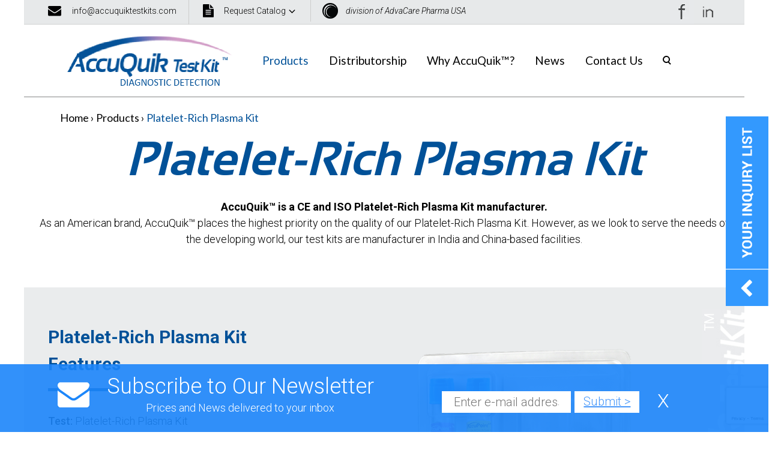

--- FILE ---
content_type: text/html; charset=UTF-8
request_url: https://www.accuquiktestkits.com/products/platelet-rich-plasma-kit
body_size: 239572
content:
<!DOCTYPE html>

<html lang="en-US">

    <head>

        <meta charset="UTF-8" />

        

                    <meta name="viewport" content="width=1300px">
        
        <link rel="pingback" href="" />



        <link rel="apple-touch-icon" href="" />
        <link rel="apple-touch-icon" href="" sizes="114x114" />
        <link rel="apple-touch-icon" href="" sizes="72x72" />
        
               <link rel="shortcut icon" href="https://www.accuquiktestkits.com/wp-content/themes/lambda-child-theme/assets/images/favicon.ico" type="image/x-icon">



        
	<!-- This site is optimized with the Yoast SEO plugin v15.0 - https://yoast.com/wordpress/plugins/seo/ -->
	<title>Platelet-Rich Plasma Kit | AccuQuik Test Kits</title><style id="rocket-critical-css">:root{--wp-admin-theme-color:#007cba;--wp-admin-theme-color-darker-10:#006ba1;--wp-admin-theme-color-darker-20:#005a87}html{font-family:sans-serif;-ms-text-size-adjust:100%;-webkit-text-size-adjust:100%}body{margin:0}nav,section{display:block}a{background-color:transparent}strong{font-weight:bold}h1{font-size:2em;margin:0.67em 0}img{border:0}hr{-moz-box-sizing:content-box;box-sizing:content-box;height:0}button,input,textarea{color:inherit;font:inherit;margin:0}button{overflow:visible}button{text-transform:none}button,input[type="submit"]{-webkit-appearance:button}button::-moz-focus-inner,input::-moz-focus-inner{border:0;padding:0}input{line-height:normal}input[type="checkbox"],input[type="radio"]{box-sizing:border-box;padding:0}textarea{overflow:auto}*{-webkit-box-sizing:border-box;-moz-box-sizing:border-box;box-sizing:border-box}*:before,*:after{-webkit-box-sizing:border-box;-moz-box-sizing:border-box;box-sizing:border-box}html{font-size:10px}body{font-family:"Helvetica Neue",Helvetica,Arial,sans-serif;font-size:14px;line-height:1.71429;color:#4c4c4c;background-color:#fff}input,button,textarea{font-family:inherit;font-size:inherit;line-height:inherit}a{color:#428bca;text-decoration:none}img{vertical-align:middle}hr{margin-top:23px;margin-bottom:23px;border:0;border-top:1px solid #e9e9e9}h1,h2,h3,h4,h5{font-family:inherit;font-weight:500;line-height:1.1;color:inherit}h1,h2,h3{margin-top:23px;margin-bottom:11.5px}h4,h5{margin-top:11.5px;margin-bottom:11.5px}h1{font-size:36px}h2{font-size:30px}h3{font-size:24px}h4{font-size:18px}h5{font-size:14px}p{margin:0 0 11.5px}.text-center{text-align:center}ul{margin-top:0;margin-bottom:11.5px}ul ul{margin-bottom:0}.container{margin-right:auto;margin-left:auto}.container:before,.container:after{content:" ";display:table}.container:after{clear:both}@media (min-width:768px){.container{width:750px}}@media (min-width:992px){.container{width:970px}}@media (min-width:1200px){.container{width:1120px}}.row{margin-left:-15px;margin-right:-15px}.row:before,.row:after{content:" ";display:table}.row:after{clear:both}.col-md-5,.col-md-7,.col-md-12{position:relative;min-height:1px;padding-left:15px;padding-right:15px}.col-md-12{padding-left:0;padding-right:0}@media (min-width:992px){.col-md-5,.col-md-7,.col-md-12{float:left}.col-md-5{width:41.66667%}.col-md-7{width:58.33333%}.col-md-12{width:100%}}label{display:inline-block;max-width:100%;margin-bottom:5px;font-weight:bold}input[type="radio"],input[type="checkbox"]{margin:4px 0 0;margin-top:1px \9;line-height:normal}.form-control{display:block;width:100%;height:37px;padding:6px 16px;font-size:14px;line-height:1.71429;color:#6c6c6c;background-color:#fff;background-image:none;border:1px solid #ccc;border-radius:4px;-webkit-box-shadow:inset 0 1px 1px rgba(0,0,0,0.075);box-shadow:inset 0 1px 1px rgba(0,0,0,0.075)}.form-control::-moz-placeholder{color:#999;opacity:1}.form-control:-ms-input-placeholder{color:#999}.form-control::-webkit-input-placeholder{color:#999}.btn{display:inline-block;margin-bottom:0;font-weight:normal;text-align:center;vertical-align:middle;touch-action:manipulation;background-image:none;border:1px solid transparent;white-space:nowrap;padding:6px 16px;font-size:14px;line-height:1.71429;border-radius:4px}.btn-primary{color:#fff;background-color:#e43725;border-color:#d62c1a}.collapse{display:none;visibility:hidden}.dropdown{position:relative}.dropdown-menu{position:absolute;top:100%;left:0;z-index:1000;display:none;float:left;min-width:160px;padding:5px 0;margin:2px 0 0;list-style:none;font-size:14px;text-align:left;background-color:#fff;border:1px solid #ccc;border:1px solid rgba(0,0,0,0.15);border-radius:4px;-webkit-box-shadow:0 6px 12px rgba(0,0,0,0.175);box-shadow:0 6px 12px rgba(0,0,0,0.175);background-clip:padding-box}.dropdown-menu>li>a{display:block;padding:3px 20px;clear:both;font-weight:normal;line-height:1.71429;color:#4c4c4c;white-space:nowrap}.dropdown-menu>.active>a{color:#fff;text-decoration:none;outline:0;background-color:#428bca}.dropdown-menu-right{left:auto;right:0}@media (min-width:992px){.navbar-right .dropdown-menu{right:0;left:auto}}.input-group{position:relative;display:table;border-collapse:separate}.input-group .form-control{position:relative;z-index:2;float:left;width:100%;margin-bottom:0}.input-group-btn,.input-group .form-control{display:table-cell}.input-group-btn{width:1%;white-space:nowrap;vertical-align:middle}.input-group .form-control:first-child{border-bottom-right-radius:0;border-top-right-radius:0}.input-group-btn:last-child>.btn{border-bottom-left-radius:0;border-top-left-radius:0}.input-group-btn{position:relative;font-size:0;white-space:nowrap}.input-group-btn>.btn{position:relative}.input-group-btn:last-child>.btn{margin-left:-1px}.nav{margin-bottom:0;padding-left:0;list-style:none}.nav:before,.nav:after{content:" ";display:table}.nav:after{clear:both}.nav>li{position:relative;display:block}.nav>li>a{position:relative;display:block;padding:10px 15px}.navbar{position:relative;min-height:50px;margin-bottom:23px;border:1px solid transparent}.navbar:before,.navbar:after{content:" ";display:table}.navbar:after{clear:both}@media (min-width:992px){.navbar{border-radius:4px}}.navbar-header:before,.navbar-header:after{content:" ";display:table}.navbar-header:after{clear:both}@media (min-width:992px){.navbar-header{float:left}}.navbar-collapse{overflow-x:visible;padding-right:15px;padding-left:15px;border-top:1px solid transparent;box-shadow:inset 0 1px 0 rgba(255,255,255,0.1);-webkit-overflow-scrolling:touch}.navbar-collapse:before,.navbar-collapse:after{content:" ";display:table}.navbar-collapse:after{clear:both}@media (min-width:992px){.navbar-collapse{width:auto;border-top:0;box-shadow:none}.navbar-collapse.collapse{display:block!important;visibility:visible!important;height:auto!important;padding-bottom:0;overflow:visible!important}.navbar-static-top .navbar-collapse{padding-left:0;padding-right:0}}.container>.navbar-header{margin-right:-15px;margin-left:-15px}@media (min-width:992px){.container>.navbar-header{margin-right:0;margin-left:0}}.navbar-static-top{z-index:1000;border-width:0 0 1px}@media (min-width:992px){.navbar-static-top{border-radius:0}}.navbar-brand{float:left;padding:13.5px 15px;font-size:18px;line-height:23px;height:50px}.navbar-brand>img{display:block}@media (min-width:992px){.navbar>.container .navbar-brand{margin-left:-15px}}.navbar-toggle{position:relative;float:right;margin-right:15px;padding:9px 10px;margin-top:8px;margin-bottom:8px;background-color:transparent;background-image:none;border:1px solid transparent;border-radius:4px}.navbar-toggle .icon-bar{display:block;width:22px;height:2px;border-radius:1px}.navbar-toggle .icon-bar+.icon-bar{margin-top:4px}@media (min-width:992px){.navbar-toggle{display:none}}.navbar-nav{margin:6.75px -15px}.navbar-nav>li>a{padding-top:10px;padding-bottom:10px;line-height:23px}@media (min-width:992px){.navbar-nav{float:left;margin:0}.navbar-nav>li{float:left}.navbar-nav>li>a{padding-top:13.5px;padding-bottom:13.5px}}.navbar-nav>li>.dropdown-menu{margin-top:0;border-top-right-radius:0;border-top-left-radius:0}@media (min-width:992px){.navbar-right{float:right!important;margin-right:-15px}}.breadcrumb{padding:8px 15px;margin-bottom:23px;list-style:none;background-color:#f5f5f5;border-radius:4px}.modal{display:none;overflow:hidden;position:fixed;top:0;right:0;bottom:0;left:0;z-index:1040;-webkit-overflow-scrolling:touch;outline:0}.modal-backdrop{position:fixed;top:0;right:0;bottom:0;left:0;background-color:#000}@-ms-viewport{width:device-width}.visible-lg{display:none!important}@media (min-width:1200px){.visible-lg{display:block!important}}@font-face{font-family:'sansationbold';src:url(https://www.accuquiktestkits.com/wp-content/themes/lambda/assets/fonts/sansation-bold-webfont.eot);src:url(https://www.accuquiktestkits.com/wp-content/themes/lambda/assets/fonts/sansation-bold-webfont.eot?#iefix) format('embedded-opentype'),url(https://www.accuquiktestkits.com/wp-content/themes/lambda/assets/fonts/sansation-bold-webfont.woff2) format('woff2'),url(https://www.accuquiktestkits.com/wp-content/themes/lambda/assets/fonts/sansation-bold-webfont.woff) format('woff'),url(https://www.accuquiktestkits.com/wp-content/themes/lambda/assets/fonts/sansation-bold-webfont.ttf) format('truetype'),url(https://www.accuquiktestkits.com/wp-content/themes/lambda/assets/fonts/sansation-bold-webfont.svg#sansationbold) format('svg');font-weight:normal;font-style:normal}#search-5 #searchsubmit{height:36px}.animated{-webkit-animation-duration:1s;animation-duration:1s;-webkit-animation-fill-mode:both;animation-fill-mode:both}@-webkit-keyframes fadeIn{0%{opacity:0}100%{opacity:1}}@keyframes fadeIn{0%{opacity:0}100%{opacity:1}}.fadeIn{-webkit-animation-name:fadeIn;animation-name:fadeIn}.pace-on .pace-overlay{position:fixed;z-index:999999;top:0;left:0;width:100%;height:100%}#pop-up-main-container{position:absolute;z-index:9999991;top:0;left:0;width:100%;overflow:visible}#pop-up-container{max-width:515px;width:100%;margin:5% auto 0}.pace-minimal.pace-on{background-size:auto}.pace-minimal.pace-on .top-bar,.pace-minimal.pace-on .menu,.pace-minimal.pace-on #content{visibility:visible}body{-webkit-font-smoothing:antialiased}body.single-product{font-size:18px}h1,h2,h3,h4,h5{font-weight:bold;line-height:1.5em}h1{font-size:36px}h2{font-size:24px}h3{font-size:18px}h4{font-size:16px}h5{font-size:13px}.container h1,.container h2,.container h3,.container h4,.container h5{text-transform:none}a{text-decoration:none}.hyper{font-size:96px;line-height:1.2}.text-center{text-align:center!important}.text-none{text-transform:none!important}.top-bar{background:#e7e9ea!important}.top-bar a{color:#000000!important}.button-small{background:url(https://www.accuquiktestkits.com/wp-content/themes/lambda/assets/images/arrows.png) no-repeat scroll 104% -215px #12589b;color:#ffffff!important;font-size:36px;font-weight:bold;padding:20px 60px 20px 25px;line-height:100%;display:inline-block}.button-small{opacity:1;filter:Alpha(opacity=100)}.accordion-content-container{width:95%;padding:2.5%;font-size:24px;display:none}.product-module-details{background:#eaeced url(https://www.accuquiktestkits.com/wp-content/themes/lambda/assets/images/AccuQuik-watermark.jpg) 100% 50% no-repeat;padding:60px 0;position:relative;font-size:18px}.single-product h1.product-title{font-size:80px;color:#015198;font-family:'sansationbold';font-style:italic;margin:15px 0!important}.product-featured-image{position:absolute;top:0;right:0;z-index:999}.single-product #content{display:inline-block;margin-top:-156px;vertical-align:top}.single-product .menu{background:none}@media (max-width:767px){h1{font-size:24px}h2{font-size:21px}h3{font-size:18px}.hyper{font-size:72px;line-height:1.2em}}@media (max-width:480px){.hyper{font-size:48px;line-height:1.2em}}@media (max-width:320px){body{font-size:14px}h1{font-size:21px}h2{font-size:18px}h3{font-size:16px}}.form-control,textarea,input[type="text"],input[type="email"]{height:36px;-webkit-appearance:none;-moz-appearance:none;text-shadow:none;box-shadow:none;font-weight:light;-webkit-font-smoothing:antialiased;border-radius:4px}.input-group-btn .btn i{margin:0}input[type="submit"]{-webkit-font-smoothing:antialiased;border:0}#content{width:100%}.container{position:relative;z-index:3}.section{position:relative;overflow:hidden}.background-media,.background-overlay{position:absolute;width:100%;left:0;top:0px;bottom:0}.background-media{background-position:0 0;background-repeat:no-repeat;z-index:1;overflow:hidden}.background-overlay{z-index:2}@media (max-width:767px){.container>.navbar-header{margin-right:0px;margin-left:0px}}.menu .navbar-brand{max-width:340px;margin-top:0;margin-bottom:0;margin-left:0!important;position:relative;text-shadow:none;-moz-transform:translate3d(0,0,0);-webkit-transform:translate3d(0,0,0);transform:translate3d(0,0,0);white-space:nowrap;background-size:auto 100%;background-position:left;background-repeat:no-repeat;-webkit-backface-visibility:hidden}.menu .navbar-brand img{display:inline-block;position:relative;max-height:100%;margin-right:4px;vertical-align:top;top:50%;left:0px;-moz-transform:translateY(-50%);-ms-transform:translateY(-50%);-webkit-transform:translateY(-50%);transform:translateY(-50%);-moz-transform:translate3d(0,-50%,0);-webkit-transform:translate3d(0,-50%,0);transform:translate3d(0,-50%,0);visibility:visible!important}.menu .navbar-nav{margin-left:0;margin-right:0}.menu{margin-bottom:0;width:100%;top:0;left:0;border:0;-moz-transform:translate3d(0,0,0);-webkit-transform:translate3d(0,0,0);transform:translate3d(0,0,0);-webkit-backface-visibility:hidden}.menu .container{position:relative}.menu .nav>li>a{text-shadow:none;font-style:normal;position:relative;-moz-transform:translate3d(0,0,0);-webkit-transform:translate3d(0,0,0);transform:translate3d(0,0,0);padding-left:17px;padding-right:17px}.menu .nav>li>a:before{content:"";display:block;position:absolute;top:0;left:50%;-moz-transform:translateX(-50%);-ms-transform:translateX(-50%);-webkit-transform:translateX(-50%);transform:translateX(-50%);width:0;opacity:0}.menu .dropdown-menu{-moz-border-radius:0;-webkit-border-radius:0;border-radius:0;text-shadow:none;margin-top:0px;padding-top:0;padding-bottom:0;border:0}.menu .dropdown-menu>li>a{padding-top:8px!important;padding-bottom:8px!important}.menu .dropdown-menu .dropdown-menu{margin-top:0}.menu .dropdown-submenu{position:relative}.menu .dropdown-submenu>.dropdown-menu{top:0;left:100%}.menu .dropdown-submenu>a:after{display:block;content:"\f105";float:right;margin-right:-6px;font-family:FontAwesome}.menu .navbar-collapse{padding-left:0;padding-right:0}.navbar-toggle{padding:0;margin-right:0;width:24px;height:16px;background:none;box-shadow:none;border:none;background:none!important;box-shadow:none;-moz-transform:translate3d(0,0,0);-webkit-transform:translate3d(0,0,0);transform:translate3d(0,0,0);z-index:99999}.navbar-toggle .icon-bar{height:1px;width:100%;position:absolute;left:0;margin-top:0!important;-moz-transform-origin:50% 50% 50%;-ms-transform-origin:50% 50% 50%;-webkit-transform-origin:50% 50% 50%;transform-origin:50% 50% 50%;-moz-transform:translate3d(0,0,0);-webkit-transform:translate3d(0,0,0);transform:translate3d(0,0,0);-moz-box-shadow:none;-webkit-box-shadow:none;box-shadow:none}.navbar-toggle .icon-bar:nth-child(1){top:0}.navbar-toggle .icon-bar:nth-child(2){top:50%;opacity:1}.navbar-toggle .icon-bar:nth-child(3){top:100%}.top-bar{line-height:36px;position:relative;-moz-box-shadow:0 -1px 1px 0 rgba(0,0,0,0.1) inset;-webkit-box-shadow:0 -1px 1px 0 rgba(0,0,0,0.1) inset;box-shadow:0 -1px 1px 0 rgba(0,0,0,0.1) inset}.top-bar .top{float:left;text-align:left;min-height:41px}.top-bar .top-right{float:right;text-align:right}@media (min-width:992px){.header-logo-left-menu-right .menu-container,.header-logo-left-menu-right .main-navbar,.header-logo-left-menu-right .menu-sidebar{float:left}.header-logo-left-menu-right .nav-container{float:left}}@media (max-width:991px){.menu .navbar-nav>li>a{padding-top:8px!important;padding-bottom:8px!important}.menu .navbar-nav>li>a:before{display:none}.menu{margin-bottom:0;margin-left:0;margin-right:0}.menu .dropdown-menu{margin:0;width:100%}.menu .dropdown-menu>li>a{padding-left:15px!important}.dropdown-submenu>a:after{content:"\f107"}.navbar-sticky .navbar-collapse{max-height:340px}}@media (max-width:768px){.top-bar .top-right,.top-bar .top-left{width:100%;float:none;text-align:center}#newsletter-subscribe-container.newsletter-banner-fixed{display:none}}.btn,button{outline:0;border:0;box-shadow:none;text-shadow:none!important;font-weight:normal;-webkit-font-smoothing:antialiased}.btn i,button i{font-size:0.9em;color:inherit;margin-left:8px}.breadcrumb{padding:6px 15px}button::-moz-focus-inner{padding:0;border:0}.screen-reader-response{display:none!important}[role="alert"]{font-size:0.87em;display:inline-block;line-height:2em}.sidebar-widget{margin-bottom:36px}.widget_search form{margin-bottom:0}#masthead .sidebar-widget{margin-bottom:0}#masthead .sidebar-widget>*{margin-bottom:0!important;padding-bottom:0!important}#masthead .sidebar-widget{padding-left:6px;margin-left:6px}.top-bar{z-index:999991}@media (max-width:991px){.menu-sidebar .sidebar-widget{margin:12px 0!important;text-align:center}}@media (min-width:992px){#masthead .widget_search form{display:none}.menu-sidebar .sidebar-widget{float:left}#masthead .menu-sidebar .form-control{line-height:1.5}}.os-animation{opacity:0!important}.os-animation.animated{opacity:1!important}.element-top-0{margin-top:0px!important}.clear{clear:both}img{max-width:100%;height:auto}.wpcf7-form-control-wrap{display:block!important}@font-face{font-family:'FontAwesome';src:url(https://www.accuquiktestkits.com/wp-content/themes/lambda/assets/fonts/fontawesome-webfont.eot?v=4.2.0);src:url(https://www.accuquiktestkits.com/wp-content/themes/lambda/assets/fonts/fontawesome-webfont.eot?#iefix&v=4.2.0) format("embedded-opentype"),url(https://www.accuquiktestkits.com/wp-content/themes/lambda/assets/fonts/fontawesome-webfont.woff?v=4.2.0) format("woff"),url(https://www.accuquiktestkits.com/wp-content/themes/lambda/assets/fonts/fontawesome-webfont.ttf?v=4.2.0) format("truetype"),url(https://www.accuquiktestkits.com/wp-content/themes/lambda/assets/fonts/fontawesome-webfont.svg?v=4.2.0#fontawesomeregular) format("svg");font-weight:normal;font-style:normal}.fa{display:inline-block;font:normal normal normal 14px/1 FontAwesome;font-size:inherit;text-rendering:auto;-webkit-font-smoothing:antialiased;-moz-osx-font-smoothing:grayscale}.fa-search:before{content:""}@font-face{font-family:"feather";src:url(https://www.accuquiktestkits.com/wp-content/themes/lambda/assets/fonts/feather-webfont.eot);src:url(https://www.accuquiktestkits.com/wp-content/themes/lambda/assets/fonts/feather-webfont.eot?#iefix) format("embedded-opentype"),url(https://www.accuquiktestkits.com/wp-content/themes/lambda/assets/fonts/feather-webfont.woff) format("woff"),url(https://www.accuquiktestkits.com/wp-content/themes/lambda/assets/fonts/feather-webfont.ttf) format("truetype"),url(https://www.accuquiktestkits.com/wp-content/themes/lambda/assets/fonts/feather-webfont.svg#feather) format("svg");font-weight:normal;font-style:normal}[class^="icon-"]{display:inline-block;font-family:"feather";font-style:normal;font-weight:normal;font-variant:normal;text-transform:none;speak:none;line-height:1;-webkit-font-smoothing:antialiased;-moz-osx-font-smoothing:grayscale}.single-product .product-title{margin-bottom:8px;margin-top:0}.product-module-details .col-md-5,.product-module-details .col-md-7{position:relative}h2.product-title{color:#015198;font-size:30px;padding:0 0 10px;margin-bottom:0}h4.subscribe-title{color:#ffffff;font-size:36px;margin:0}hr.single-line{background:#015198;height:4px;margin:0 0 35px;width:115px}.subscribe-block{background:url(https://www.accuquiktestkits.com/wp-content/themes/lambda/assets/images/subscribe-mail.jpg) no-repeat 5% 67%;line-height:100%}.accordion-content-container{font-size:24px}.product-module-details p{margin:0}a.quotation-link{background:url(https://www.accuquiktestkits.com/wp-content/themes/lambda/assets/images/arrows.png) no-repeat 288px -225px;color:#ffffff!important;font-size:30px;margin:0 0 0 21%;padding:10px 53px 10px 20px;text-transform:none;font-weight:bold}a.quotation-link.pink{background-color:#f676a0}ul{list-style-type:none;padding:0}input.subscribe-input-box[type="email"]{border:medium none;padding:0 20px;width:100%;color:#4697fa;font-size:20px}span.subscribe-email{float:left;width:45%;margin:0 5px 0 0}input.subscribe-submit[type="submit"]{background:none repeat scroll 0 0 #ffffff!important;color:#4697fa!important;float:left;height:36px;margin-left:1px;padding:0 15px;text-decoration:underline;font-size:20px}.close-box{position:absolute;right:0px;top:0px;text-align:center;font-size:24px;width:47px;height:40px}.quotation-box{background:#ffffff;border:1px solid #ccc;font-size:18px;padding:0px;width:100%;max-width:515px;margin:0 0 20px 0}h3.quotation-product-name{color:#015198;font-size:36px}h5.quotation-product-feature{color:#000000;font-size:25px;text-transform:uppercase}.inquiry-list-box{background:#ffffff;z-index:9999;padding:20px;width:100%;max-width:515px;border:1px solid #ccc;display:none;margin-top:200px}.inquiry-list{margin:0 0 5%;width:100%}.inquiry-list-box>h4{color:#015198;font-size:25px;text-align:center;text-transform:uppercase}.inquiry-list-box input.inquiry-list-input{background-color:#f0f1f2;border:medium none;margin:0px 0px 10px 0px;width:100%;padding:0 0 0 35px;font-size:11px}.inquiry-list-box input.inquiry-list-input.inquiry-name{background-image:url(https://www.accuquiktestkits.com/wp-content/themes/lambda/assets/images/icons.png);background-repeat:no-repeat;background-position:8px -4578px}.inquiry-list-box input.inquiry-list-input.inquiry-mail{background-image:url(https://www.accuquiktestkits.com/wp-content/themes/lambda/assets/images/icons.png);background-repeat:no-repeat;background-position:8px -4677px}.show-inquiry-list{height:316px;position:fixed;right:0;top:27%;width:71px;z-index:2001}.show-inquiry-list a{background:url(https://www.accuquiktestkits.com/wp-content/themes/lambda/assets/images/inquiry-button.jpg) no-repeat;width:71px;height:316px;display:block}#panel-inquiry-list textarea.inquiry-list-textarea{background:url(https://www.accuquiktestkits.com/wp-content/themes/lambda/assets/images/icons.png) no-repeat 8px -4971px #f0f1f2;border:medium none;min-height:100px;padding:10px 10px 10px 35px;width:100%;margin:0 0 5%;font-size:11px}#panel-inquiry-list #btn-continue-browsing{background-color:#acafb1;font-size:14px;margin-right:5%;padding:10px}#panel-inquiry-list .submit-inquiry{background:url(https://www.accuquiktestkits.com/wp-content/themes/lambda/assets/images/arrows.png) no-repeat scroll 145px -914px #1c86fa;float:right;margin:0;padding:10px 30px 10px 20px}#panel-inquiry-list .wpcf7-response-output{padding:20px 0;margin:0;background:#1c86fa;color:#fff}.wpcf7-form .wpcf7-response-output{position:absolute;font-size:14px}.request-catalog-container .wpcf7-form .wpcf7-response-output{position:relative;top:auto;left:auto}.request-catalog-container .wpcf7-form .wpcf7-response-output{font-size:11px}.top.top-left{font-size:14px}a.header-mail{background:url(https://www.accuquiktestkits.com/wp-content/themes/lambda/assets/images/arrows.png) no-repeat 0 -1551px;border-right:1px solid #ccc;display:inline-block;min-height:41px;padding:0 20px 0 40px}a.header-catalog{background:url(https://www.accuquiktestkits.com/wp-content/themes/lambda/assets/images/arrows.png) no-repeat scroll 20px -1673px rgba(0,0,0,0);display:inline-block;height:100%;padding-left:55px}.header-division{background-image:url(https://www.accuquiktestkits.com/wp-content/themes/lambda/assets/images/AdvaCareBrandofIcons-01.png);background-position:16px;background-size:26px;background-repeat:no-repeat;display:inline-block;height:100%;padding-left:55px;font-style:italic;color:#000000}.request-catalog-container{background:#ffffff;top:27px;left:-3px;padding:5% 20%;position:absolute;width:200px;z-index:999999;font-size:11px;display:none;zoom:1.5;color:black}.header-catalog-wrapper{width:200px;display:inline-block;position:relative;border-right:1px solid #ccc}.header-division-wrapper{display:inline-block;position:relative;"}.request-catalog-container input{background:#cccccc;border:medium none;height:20px;line-height:20px;width:100%;float:left}.request-catalog-container input[type="submit"]{background:none repeat scroll 0 0 #015198;float:right;height:19px;line-height:1;margin:10px 0 0;padding:0;width:55px}.wrapper-step.submit-container{margin-top:10%;text-align:center}ol.list-num{font-weight:bold}ol.list-num li{font-weight:normal}.half-content-wrapper div{text-align:justify;padding-right:30px;box-sizing:border-box;line-height:140%}.registration-steps > li{min-height:196px;background:url(https://www.accuquiktestkits.com/wp-content/themes/lambda/assets/images/steps-arrow.png) no-repeat left bottom;cursor:auto!important}.registration-steps > li:last-child{background:none}.product-module-details strong{font-weight:500}.page a, .single-product a,{color:#3399ff}h6.product_landing_title2, #product-landing-container .col-md-4:first-child .product-landing h6.product_landing_title, h6.product_landing_title{font-size:28px;font-weight:400}ol.list-num li,ol.list-alph li{font-weight:bold}ol.list-num li span,ol.list-alph li span{font-weight:100}ul#menu-main ul.dropdown-menu{background:#fff;border-top:4px solid #015198}ul#menu-main ul.dropdown-menu li a{color:#000 !important;font-family:'Roboto';font-size:16px}ul#menu-main ul.dropdown-menu li a:hover{color:#015198 !important}@media screen and (max-width:768px){.navbar-nav > li > ul.dropdown-menu > li > ul.dropdown-menu{left:0;top:100%} .navbar-collapse.in{overflow-y:visible}}.tp-leftarrow::after{background:url(https://www.accuquiktestkits.com/wp-content/themes/lambda/assets/images/arrows.png) no-repeat 10px -118px;text-indent:-9999px}.tp-rightarrow::after{background:url(https://www.accuquiktestkits.com/wp-content/themes/lambda/assets/images/arrows.png) no-repeat;text-indent:-99999px}#website-breadcrumb{position:absolute;bottom:-50px;z-index:999;left:20px;font-size:18px}.navbar-scrolled #website-breadcrumb{display:none}#website-breadcrumb a, #website-breadcrumb{color:#000000 !important}#website-breadcrumb span.breadcrumb-current{color:#015198 !important}.breadcrumb{background:none;padding:0;border-radius:0;margin:0}.button-large-container{width:345px;margin:50px auto}.background-media{background-attachment:local !important}#fp-section-1 p{font-size:22px}#fp-section-1 p strong{font-size:26px}#newsletter-subscribe-container{background:#1c86fa;padding:15px 0;margin:35px 0 0}#newsletter-subscribe-container.newsletter-banner-fixed{position:fixed;left:0;bottom:0;width:100%;z-index:99999;margin:0;padding:10px 0 0;background:rgba(28, 134, 250, 0.9)}#newsletter-subscribe-container.newsletter-banner-fixed h4{font-weight:lighter}.red-arrow-left, .red-arrow-right{display:inline-block;height:34px;text-indent:-9999px;width:20px}.red-arrow-left{background:url(https://www.accuquiktestkits.com/wp-content/themes/lambda/assets/images/red-arrow-left.jpg) no-repeat left center;margin-right:10px}.red-arrow-right{background:url(https://www.accuquiktestkits.com/wp-content/themes/lambda/assets/images/red-arrow-right.jpg) no-repeat right center;margin-left:10px}span.header-search{height:20px;position:absolute;right:0.7%;top:40%;width:20px;display:block;background:url(https://www.accuquiktestkits.com/wp-content/themes/lambda/assets/images/header-search-icon.png) no-repeat center}.search-trigger::before, #masthead .logo-navbar .search-close, #searchform input{border-color:#000000 !important;color:#000000 !important}.search-trigger::after, .top-search.active .search-trigger::before{background:#000000 !important}span.floating-banner-close{color:#ffffff;font-size:32px;line-height:32px;margin-left:30px;cursor:pointer}input.footer-input-submit[type="submit"]:hover{background:url(https://www.accuquiktestkits.com/wp-content/themes/lambda/assets/images/arrows.png) no-repeat scroll 84px -970px #f0f1f2;color:#484849}#fp-section-2 .col-sm-6{padding:0}#newsletter-subscribe-container span.floating-banner-close{display:none}#newsletter-subscribe-container.newsletter-banner-fixed span.floating-banner-close{display:inline-block}h1.banner-text{font-size:80px;text-align:center;color:#015198;margin:0!important;font-style:italic;font-family:'sansationbold';font-weight:normal}h1.banner-subtext{font-size:40px;text-align:center;color:#010101;font-weight:400;margin-top:0}h1.banner-text span{font-weight:100!important}.display-mobile{display:none}a.header-catalog span.request-catalog-arrow{background:url(https://www.accuquiktestkits.com/wp-content/themes/lambda/assets/images/request-catalog-arrow.jpg) no-repeat center;display:inline-block;height:8px;padding-left:20px;width:10px}ul.faq-list-answers{float:left;width:48%;padding-left:25px;margin:2% 0 0}ul.faq-list-answers li{list-style-image:url(https://www.accuquiktestkits.com/wp-content/themes/lambda/assets/images/faq-list-answer-img.jpg)}.mobile{display:none}.desktop{display:block}@media screen and (max-width:1200px){.transparent-header #menu-main li a{font-size:17px !important;padding-left:10px !important;padding-right:10px !important}}@media screen and (max-width:1090px){/* FAQ Tabs */ .accordion-container, .accordion-content-container{font-size:20px} .accordion-container .accordion-title{width:88%}}@media screen and (max-width:768px){.show-inquiry-list a{background:url(https://www.accuquiktestkits.com/wp-content/themes/lambda/assets/images/inquiry-button.jpg) no-repeat bottom left;height:61px;width:71px} .col-xs-12, .col-sm-12, .col-md-12, .col-lg-12{padding-left:15px;padding-right:15px} .show-inquiry-list{height:61px;width:71px;top:50%} .top-bar .top-right, .top-bar .top-left{width:auto} .top-bar .top-left{float:left} .top-bar .top-right{float:right} .half-content-wrapper div{padding:0} .one_half{width:100%;float:none} .one_half .img-bg{} .contact-card th{font-size:14px!important} .contact-card td{font-size:10px;width:50%}}.one_half .img-bg{background-repeat:no-repeat;background-size:100% 100%;background-position:center;padding:2.3em 0 2.9em 0px}.contact-card{text-align:center;font-weight:bold;font-size:15px}.contact-card-phone{color:#015198}.contact-card table{width:100%}.contact-card-table-1{margin-bottom:50px}.contact-card td{text-align:center}.contact-card-title{font-size:21px;margin-bottom:0px;color:#015198;height:25px}.contact-card-subtitle{color:#015198;font-size:18px}.contact-card th{text-align:center;padding-top:15px;color:#015198;font-size:18px}@media screen and (min-width:401px) and (max-width:900px){/* FAQ Tabs */ .accordion-container .accordion-title{width:85%} .accordion-container , .accordion-content-container{font-size:16px} .accordion-button{width:60px;background:url(https://www.accuquiktestkits.com/wp-content/themes/lambda/assets/images/tab-unactive2.png) no-repeat center #d7d9da} .accordion-container.active .accordion-button{background:url(https://www.accuquiktestkits.com/wp-content/themes/lambda/assets/images/tab-active2.png) no-repeat center #d7d9da}}/**@media screen and (max-width:450px){.desktop{display:none} .navbar-brand img{width:70%} .sticky-wrapper .navbar-header{text-align:center} .mobile-top-bar{background:none repeat scroll 0 0 #e7e9ea;padding:15px 0;text-align:center} .mobile.mobile-product-module-details{font-size:18px;line-height:150%;padding:30px;text-align:center} .mobile-product-module-details h2.product-title{font-family:"sansationbold";font-size:50px;line-height:100%} .mobile-product-module-details strong{font-size:20px;font-weight:normal} section .product-module-details{background-image:none;padding:30px} .mobile.mobile-center-wrapper{height:31px;text-align:center;width:100%} .mobile a.quotation-link{display:block;float:none !important;margin:0 auto;width:65%} .single-product .product-title{margin-bottom:0;padding-bottom:5px;font-size:22px} .product-module-details hr.single-line{margin-bottom:15px} .product-module-details .product-packaging-wrapper{width:230px !important} section .accordion-container .accordion-title{font-size:18px;width:91%} section .accordion-content-container{font-size:15px} .product-module-details{font-size:16px} h2.product-subtitle{line-height:100%} .single-product article h4, .single-product article h3, .single-product .content-column.one_third{display:none} .button-large-container a.button-large{display:block;margin:0 auto;width:65%} .mobile-contact-link a.button-small{float:none !important} .mobile-contact-link{text-align:center} .single-product section.section .container{padding:15px} h6.product-subtitle{font-size:26px} #product-slider-container{padding:0 30px} h4.slider-title{font-size:26px}}**/@media screen and (max-width:650px){.mobile{display:block} .desktop, .rev_slider_wrapper{display:none} #fp-section-2-mobile{display:block} #fp-section-2{display:none} input.mobile-form-input, textarea.mobile-form-input{border:1px solid #f0f1f2;box-shadow:none;width:100%;margin:0 0 10px;background-color:#f0f1f2;font-size:15px;padding:0 0 0 40px} input[name="mf-name"]{background:url(https://www.accuquiktestkits.com/wp-content/themes/lambda/assets/images/icons.png) no-repeat scroll 14px -4578px #f0f1f2} input[name="mf-email"]{background:url(https://www.accuquiktestkits.com/wp-content/themes/lambda/assets/images/icons.png) no-repeat scroll 11px -4678px #f0f1f2} input.mf-submit{width:100%;padding:5px 0;background:#1d86fb;margin-bottom:15px} button.mf-exit{width:100%;padding:5px 0;background:#868789} textarea.mobile-form-input{height:160px;padding-top:10px;background:url(https://www.accuquiktestkits.com/wp-content/themes/lambda/assets/images/icons.png) no-repeat scroll 14px -4968px #f0f1f2} .section-title-blue{font-size:25px;color:#12589b;margin-top:0} .section-title-grey{color:#878787;margin-bottom:20px;font-size:25px} .home .section.first-section-image{display:block !important} .footer-menu-title{font-size:17px;padding-left:50px;height:50px;line-height:50px} .product-slide-image img{padding:5%;width:100%;height:auto} .product-landing{height:220px;margin:10px 0} h6.product_landing_title2, #product-landing-container .col-md-4:first-child .product-landing h6.product_landing_title, h6.product_landing_title{font-size:18px} .bottom-footer-container2{font-size:12px} .single-product #content{margin:0} .product-slide-box{margin:0} table.contact-page-form input, table.newsletter-container input{margin:0 0 10px 0;width:90%} table.newsletter-container, table.newsletter-container span{width:100%} table.newsletter-container input.newsletter-submit{margin-top:0} #google-map{height:350px;width:100%} #website-breadcrumb, .top-bar, #newsletter-subscribe-container.newsletter-banner-fixed, .display-desktop, .page-top-section-title, .section.first-section-image{display:none !important} .display-mobile{display:block} .subscribe-block{background:none} input.subscribe-submit[type="submit"]{width:50%;margin:0} #newsletter-subscribe-container h4.subscribe-title{line-height:100%;margin:0 0 10px 0} .top-footer-container .wpcf7 img.ajax-loader{margin:0} .footer-input-box{width:95%} /*.wrap-centered-content a.button-small{width:100%;padding:5px;text-align:center}*/ .top-footer-container .wpcf7, .top-footer-container form.wpcf7-form{width:100%} #newsletter-subscribe-container p{margin:0 0 10px 0 !important} a.quotation-link{background-color:#12589b;background-position:130px -234px;background-repeat:no-repeat;float:left !important;font-size:20px;font-weight:bold;margin:0;padding:15px 40px 15px 20px} .button-large-container{margin:25px 0;width:100%;text-align:center} .button-large-container .button-large{background-image:none;font-size:20px;margin:0;padding:5px 10px} .accordion-container{height:150px} .accordion-container .accordion-title{width:80%} .accordion-container .accordion-title, .accordion-container{line-height:120%} .menu .navbar-brand{width:100%;height:auto;line-height:normal} .product-module-details img{position:relative;left:auto;top:auto;margin:15px 0} .product-module-details{padding:30px 15px} h5.product-subtitle{font-size:20px;margin:15px 0} .row{margin:0 !important} .single-product h1.product-title{font-size:40px} h4.subscribe-title, h2.product-title, h3.title-light-blue, .single-product article h3{font-size:20px} .page-top-section-title h1, h4.title-blue-large{font-size:30px} h4.title-blue-large{margin:0} .page-top-section-title h1.element-top-220.element-bottom-100{margin:50px 0 !important} h3.title-light-blue, .single-product article h3{font-size:20px} section.section-opaque{float:left;width:100%;padding-bottom:20px} a.post-more-link{background:url(https://www.accuquiktestkits.com/wp-content/themes/lambda/assets/images/arrows.png) no-repeat scroll 140px -230px #12589b;font-size:25px;padding:10px 45px 10px 20px} /* h3 background image */ h3{background-image:none!important} /* top header */ a.header-mail{width:100%;text-align:left;border:none} .header-catalog-wrapper{width:100%} a.header-catalog{background-position:0 -1673px;width:100%;text-align:left;padding-left:40px} /* top navbar */ .navbar-header .navbar-toggle{margin:20px 20px 20px 0} /* quotation */ .request-catalog-container{bottom:-180px} /* footer social media*/ ul.footer-socmed-menu{margin-left:10%} ul.footer-socmed-menu li{margin:0 0 10px;padding:0 0 16px 56px} /* footer map */ img.headquarter-map{margin-left:5%;margin-bottom:10%} /* bottom footer */ .bottom-footer-container2 a.privacy-link{float:none;display:block} /* distributor section */ .fp-quote-section h3{font-size:20px;margin:0} .fp-quote-section{padding:20px} /* product slider */ .owl-theme .owl-controls .owl-buttons div.owl-prev, .owl-theme .owl-controls .owl-buttons div.owl-next{position:static;margin:0 0 5%} .owl-theme .owl-controls .owl-buttons div.owl-prev{float:left} .owl-theme .owl-controls .owl-buttons div.owl-next{float:right} /* FAQ Tabs */ .accordion-button{width:30px} .accordion-button{width:30px;background:url(https://www.accuquiktestkits.com/wp-content/themes/lambda/assets/images/tab-unactive.png) no-repeat center #d7d9da} .button-triangle{border-width:7px 5px 0} .accordion-container .accordion-title{float:left;font-size:12px;padding:10px 0 0;width:70%} .accordion-container.active .accordion-button{background:url(https://www.accuquiktestkits.com/wp-content/themes/lambda/assets/images/tab-active.png) no-repeat center #d7d9da} .accordion-content-container{font-size:13px} .desktop{display:none} .navbar-brand img{width:70%} .sticky-wrapper .navbar-header{text-align:center} .mobile-top-bar{background:none repeat scroll 0 0 #e7e9ea;padding:15px 0;text-align:center} .mobile.mobile-product-module-details{font-size:18px;line-height:150%;padding:30px;text-align:center} .mobile-product-module-details h1.product-title, .mobile-product-module-details h2.product-title{font-family:"sansationbold";font-size:55px;line-height:100%} .mobile-product-module-details strong{font-size:20px;font-weight:normal} section .product-module-details{background-image:none;padding:30px} .mobile.mobile-center-wrapper{height:31px;text-align:center;width:100%;margin-top:5%} .mobile a.quotation-link{background-image:url(https://www.accuquiktestkits.com/wp-content/themes/lambda/assets/images/small-arrow.png);background-position:88% 55%;background-repeat:no-repeat;float:none !important;font-size:16px;margin:0 auto;padding:15px 50px 15px 25px} .single-product .product-title{margin-bottom:0;padding-bottom:5px;font-size:22px} .product-module-details hr.single-line{margin-bottom:15px} .product-module-details .product-packaging-wrapper{width:230px !important} section .accordion-container .accordion-title{font-size:16px;width:91%} section .accordion-content-container{font-size:15px} .product-module-details{font-size:16px} h2.product-subtitle{line-height:100%} .single-product article h4, .single-product article h3, .single-product .content-column.one_third{display:none} .button-large-container a.button-large{background-color:#015198;background-image:url(https://www.accuquiktestkits.com/wp-content/themes/lambda/assets/images/small-arrow.png);background-position:88% 55%;font-size:16px;margin:0 auto;padding:15px 50px 15px 25px} .mobile-contact-link a.button-small{float:none !important} .mobile-contact-link{text-align:center!important} section.section .container{padding:15px} h6.product-subtitle{font-size:26px} #product-slider-container{padding:0 30px} h4.slider-title{font-size:26px} .owl-theme .owl-controls{bottom:187px;height:48px;margin-top:10px;position:absolute;text-align:center;width:100%} .owl-item .product-slide-box{display:block;float:none;margin:0 auto !important;width:100%} #footer-section .container{padding:0 15px} img.headquarter-map{display:block;margin:0 auto} .bottom-footer-container2 .container{text-align:center} .top-footer-container .col-sm-4{margin-bottom:40px} .button-small{background-color:#12589b;background-image:url(https://www.accuquiktestkits.com/wp-content/themes/lambda/assets/images/small-arrow.png);background-position:84% 55%;color:#ffffff !important;display:inline-block;font-size:16px;font-weight:bold;line-height:100%;padding:15px 50px 15px 25px} #btn-your-inquiry-list{display:none} .top-search .input-group{width:70%;margin:0 auto} .mobile-form-container .wpcf7 img.ajax-loader{position:absolute;bottom:10px;left:0 } .mobile-form-inner-container{width:80%;margin:10%;min-height:200px;background:#ffffff;float:left;text-align:center;position:relative} .mobile-form-container{width:90%;min-height:200px;position:fixed;z-index:999999;background:#ffffff;float:left;top:20px;border:1px solid #d9dadc} .mobile-form-outer-wrapper{width:100%;background:none;padding:0 5%;box-sizing:border-box;display:none} .mobile-form-container .wpcf7-form .wpcf7-response-output{position:relative} .mobile-form-container .wpcf7-form span.wpcf7-not-valid-tip{position:relative;top:0} .mobile-form-container button, .mobile-form-container input[type="submit"]{font-size:20px} .mobile-form-outer-wrapper .wpcf7-form.invalid{font-size:10px} .mobile-form-inner-container .wpcf7-form span.wpcf7-not-valid-tip{top:21%} table.contact-page-form textarea{width:100%} table.contact-page-form input{width:100%} table.newsletter-container input{width:100%} table.newsletter-container input.newsletter-submit{margin-right:0} #product-landing-container, #product-landing-content .container{padding:0 15px !important} .accordion-container{padding:0 5% 0 2.5%} #product-landing-content .title-light-blue{font-size:20px} #stay-connected .container{padding:0 15px} /*#google-map{display:none}*/ .registration-steps h3.lock-bg{background-position:left -3642px !important;background-image:url(https://www.accuquiktestkits.com/wp-content/themes/lambda/assets/images/icons.png)!important;background-repeat:no-repeat !important;padding-left:45px;display:block!important} .registration-steps h3.magnifier-bg{background-position:left -3810px !important;background-image:url(https://www.accuquiktestkits.com/wp-content/themes/lambda/assets/images/icons.png)!important;background-repeat:no-repeat !important;padding-left:45px;padding-bottom:10px;display:block!important} .registration-steps h3.doc-bg{background-position:left -4011px !important;background-image:url(https://www.accuquiktestkits.com/wp-content/themes/lambda/assets/images/icons.png)!important;background-repeat:no-repeat !important;padding-left:45px;padding-bottom:10px;display:block!important} .registration-steps h3.pencil-bg{background-position:left -4223px !important;background-image:url(https://www.accuquiktestkits.com/wp-content/themes/lambda/assets/images/icons.png)!important;background-repeat:no-repeat !important;padding-left:45px;padding-bottom:10px;display:block!important} .registration-steps h3.boxes-bg{background-position:left -2104px !important;background-image:url(https://www.accuquiktestkits.com/wp-content/themes/lambda/assets/images/icons.png)!important;background-repeat:no-repeat !important;padding-left:45px;padding-bottom:10px;display:block!important} .registration-steps h3.tick2-bg{background-position:left -1915px !important;background-image:url(https://www.accuquiktestkits.com/wp-content/themes/lambda/assets/images/icons.png)!important;background-repeat:no-repeat !important;padding-left:45px;padding-bottom:10px;display:block!important} article .mobile{line-height:130%;text-align:justify} span.subscribe-email{margin:0 5px 10px 0;width:100%;float:none} input.subscribe-input-box[type="email"]{font-size:12px}}/* Updated - 5 September 2016 */.pace{z-index:9999991;height:4px}/* Product List */h6.product_landing_title{opacity:1;filter:Alpha(opacity=100);display:table-cell;vertical-align:middle;width:100%;margin:0 auto;text-align:center;line-height:1}/* Footer */input[type="submit"].footer-input-submit,input[type="submit"].footer-input-submit:hover{background-position:84px -972px}@media (max-width:1199px){/* Single Product */ .product-slide-box{float:none;margin:0 10px}}@media (min-width:992px) and (max-width:1199px){.menu .navbar-brand{max-width:180px} /* Single Product */ .single-product #content .section.text-normal{padding-top:200px}}@media (max-width:991px){.menu-sidebar .sidebar-widget{margin:12px 12px!important} /* Header */ .navbar-brand{margin-left:20px!important} .navbar-toggle{margin-right:20px} /* Single Product */ .single-product .menu{background:#fff} .single-product #content{margin-top:0} .single-product #content .section.text-normal h1.product-title{font-size:45px;margin:48px 0 15px!important} .single-product #content .section.text-normal p{font-size:14px} .product-featured-image{position:static;margin-top:30px} /* Page Detail*/ body.archive .page-top-section-title h1, body.page .page-top-section-title h1{margin-top:80px!important} /* Newsletter */ #newsletter-subscribe-container form.wpcf7-form{text-align:center} #newsletter-subscribe-container form.wpcf7-form span.subscribe-email{display:inline-block!important;float:none} #newsletter-subscribe-container form.wpcf7-form input.subscribe-submit[type="submit"]{float:none} /* Footer */ .footer-section .top-footer-container .wpcf7-form > p{clear:both;overflow:hidden} .footer-input-box{width:100%;font-size:14px} ul.footer-socmed-menu{margin-left:0} ul.footer-socmed-menu li{padding:10px 0 15px 58px;font-size:14px} .top-footer-container form.wpcf7-form{width:100%}}@media (min-width:768px) and (max-width:991px){/* Footer */ .footer-menu-title{font-size:18px;height:46px;padding:10px 0 0}}@media (max-width:650px){/* Header */ #masthead.navbar{min-height:auto!important;padding:10px 0} .menu .navbar-brand{width:auto;max-width:unset;position:absolute;left:0;right:0;text-align:center;z-index:0} .menu .navbar-brand img{width:210px;-webkit-transform:none;-moz-transform:none;-o-transform:none;transform:none} /* Subscribe Form */ input.subscribe-input-box[type="email"]{font-size:13px} input.subscribe-submit[type="submit"]{width:auto;float:none;margin:0 auto;display:block;padding:8px 22px;height:auto;font-size:18px;font-weight:500} /* Footer */ ul.footer-socmed-menu{margin-left:0} /* Product List */ .product-landing{height:auto;text-align:center} h6.product_landing_title{font-size:21px} .mobile-product-module-details h1.product-title{font-size:40px}}@media (max-width:767px){/* Page */ body.page .fp-sections img{width:100%} /* Footer */ .bottom-footer-container2{font-size:12px;text-align:center} a.privacy-link{float:none}}.product-landing-container{background:#eaeced;width:100%;float:left;margin-bottom:2em;padding-bottom:2em}.product-landing-container h3{font-size:1.6em;position:relative}@media (min-width:767px){.product-landing-container h3 > .anchor{position:absolute;top:-200px}}.product-landing-container .line-separator{height:.25em;width:100%;display:block;background-color:#12589b;margin-top:65px}.foter-copy{font-size:.8em}/*Theme Name:Lambda Child ThemeDescription:Child theme for the Lambda WP ThemeAuthor:OxygennaAuthor URI:http://themeforest.net/user/oxygennaTemplate:lambdaVersion:1.0*//*[class^="icon-"], [class*=" icon-"]{*/.modal-backdrop{background-color:#000;height:100%;left:0;opacity:0.6;padding:0;position:fixed;top:0;visibility:visible;width:100%;z-index:9998;display:none;cursor:pointer}.show{display:block}.hide{display:none}.icon-cart{display:inline-block;width:26px;height:37px;line-height:37px;vertical-align:middle;background-image:url(https://www.accuquiktestkits.com/wp-content/themes/lambda/assets/images/cart.png);background-repeat:no-repeat}.icon-trash{display:inline-block;width:15px;height:18px;line-height:18px;vertical-align:middle;background-image:url(https://www.accuquiktestkits.com/wp-content/themes/lambda/assets/images/trash.png);background-repeat:no-repeat}.icon-checklist{display:inline-block;width:19px;height:16px;line-height:16px;vertical-align:middle;background-image:url(https://www.accuquiktestkits.com/wp-content/themes/lambda/assets/images/check-list.png);background-repeat:no-repeat}.icon-arrow-down-red{display:inline-block;width:8px;height:7px;line-height:7px;vertical-align:middle;background-image:url(https://www.accuquiktestkits.com/wp-content/themes/lambda/assets/images/arrow-down-red.png);background-repeat:no-repeat}.icon-arrow-left{display:inline-block;width:12px;height:19px;line-height:19px;vertical-align:middle;background-image:url(https://www.accuquiktestkits.com/wp-content/themes/lambda/assets/images/arrow-left.png);background-repeat:no-repeat}.icon-arrow-right{display:inline-block;width:11px;height:19px;line-height:19px;vertical-align:middle;background-image:url(https://www.accuquiktestkits.com/wp-content/themes/lambda/assets/images/arrow-right.png);background-repeat:no-repeat}.rotate{/* Safari */-webkit-transform:rotate(-90deg);/* Firefox */-moz-transform:rotate(-90deg);/* IE */-ms-transform:rotate(-90deg);/* Opera */-o-transform:rotate(-90deg);/* Internet Explorer */filter:progid:DXImageTransform.Microsoft.BasicImage(rotation=3)}div small{font-size:60%}.btn{line-height:28px;border:none;background:#e51b1b;color:#fff;font-size:14px;padding:0px 14px;cursor:pointer}.btn-grey{background:#a7a4a4}.row{clear:both}.wrapper-form-input{margin-bottom:14px}.form-input{display:block;width:93%;height:34px;line-height:34px;padding:0px;margin:0px;font-size:14px;color:#000;background-color:#ccc;background-image:none;border:none;border-radius:4px}textarea.form-input{height:auto;width:97%;line-height:auto}#panel-your-inquiry-list .grid_14, #panel-your-inquiry-list #wrapper-rightside-your-inquiry-list{height:0px}.required{color:#e51b1b}.clear{height:0px}.pull-right{float:right}.center{text-align:center}.wrapper-request-quotation-btn{margin:60px 0px}.request-quotation-btn-style{background:url(https://www.accuquiktestkits.com/wp-content/themes/lambda/assets/css/images/product-arrow.jpg) no-repeat 96% 50% #c34b1f;color:#fff;line-height:100%;padding:10px 35px 10px 10px;text-decoration:none;text-transform:uppercase;font-size:18px;margin:60px 0px}.error{color:red;font-size:12px}/* Start Inquiry List Style */#forms-inquiry-list{margin:0 0 0 50px;padding:40px 0px}.form-inquiry{margin:0px;border:none;background:#fff;display:none;width:75%;margin:0 auto 8%}.form-inquiry .title{background:#e5e6e6;line-height:32px;padding:0px 26px;color:#087385;font-weight:bold;font-size:16px}.form-inquiry .title .btn-close{color:#087385;font-weight:bold;font-size:10px;float:right;margin:0px;line-height:32px;background:none;border:none}.form-inquiry .steps-content{padding:20px 26px}.form-inquiry .wrapper-step{line-height:32px;margin-top:24px;padding:0px;font-size:12px;color:#e51b1b}.form-inquiry .wrapper-step .steps-number{background:#e51b1b;color:#fff;font-size:10px;display:inline-block;width:12px;border-radius:6px;line-height:12px;text-align:center;vertical-align:text-top}.form-inquiry label{display:block;cursor:pointer;font-size:21px;font-weight:normal}.form-inquiry label.inqury-content-half:hover{color:#ae8816}.form-inquiry input[type=radio], .form-inquiry input[type=checkbox]{position:absolute;z-index:-1;filter:alpha(opacity=0);opacity:0}.form-inquiry input[type=submit]{font-size:24px;color:#ffffff;padding:2% 12% 2% 5%;background:url(https://www.accuquiktestkits.com/wp-content/themes/lambda/assets/images/arrows.png) no-repeat scroll 112% -1369px #1c86fa;cursor:pointer}.form-inquiry input[type=submit]:hover{background:url(https://www.accuquiktestkits.com/wp-content/themes/lambda/assets/images/arrows.png) no-repeat scroll 112% -1369px #1c86fa;color:#ffffff}#wrapper-error-msg-validation{min-height:0px}#product-list-box{/* width:415px;*//* height:auto;*//* background:transparent;*//* top:600px;*//* z-index:50;*//* position:absolute;*//* left:10px;*/display:none;margin:0px 0px 5px 0px}#inqury-list-box{}/*#pop-up-container{display:none}*//* End Inquiry List Style *//* Start Your Inquiry List Style */#wrapper-rightside-your-inquiry-list .icon-cart{margin-right:20px}#panel-your-inquiry-list{position:fixed;top:320px;z-index:1}#wrapper-rightside-your-inquiry-list{float:right;margin-right:0px}#wrapper-btn-your-inquiry-list{height:0px;float:right;margin-right:-144px;background-color:transparent}.popover.right>.arrow:after{bottom:-10px;left:1px;content:" ";border-right-color:#fff;border-left-width:0}.btn-your-inquiry-list{line-height:58px;border:none;background:#e51b1b;color:#fff;font-size:16px;padding:0px 14px;cursor:pointer}#panel-inquiry-list{border:none;background:#fff}#panel-inquiry-list.active{display:block}#panel-inquiry-list .title{background:#e5e6e6;line-height:32px;padding:0px 26px;color:#087385;font-weight:bold;font-size:16px}#panel-inquiry-list .title .btn-close{color:#087385;font-weight:bold;font-size:10px;float:right;margin:8px 0px;background:none;border:none}#panel-inquiry-list .steps-content{padding:20px 26px}#panel-inquiry-list .wrapper-step{line-height:32px;margin-top:24px;padding:0px}#panel-inquiry-list .wrapper-step .steps-number{background:#e51b1b;color:#fff;font-size:10px;display:inline-block;width:16px;border-radius:8px;line-height:16px;text-align:center}#panel-inquiry-list label{display:block;cursor:pointer}#panel-inquiry-list input[type=radio], #panel-inquiry-list input[type=checkbox]{position:absolute;z-index:-1;filter:alpha(opacity=0);opacity:0}/**#panel-inquiry-list input[type=submit]{line-height:28px;font-size:14px;font-weight:bold;background:#e51b1b;color:#fff;border:none;margin-left:10px} **/#inquiry-list-products ul{overflow-y:scroll;height:142px}#inquiry-list-products ul li{float:none;padding:0px;width:100%;border-bottom:1px solid #e5e6e6;line-height:28px;color:#6b6969;font-size:14px;line-height:28px}#inquiry-list-products ul li .icon-trash{margin-left:20px}#inquiry-list-products ul li .btn-remove{float:right;margin:4px 4px 0px 0px;cursor:pointer}#wrapper-inquiry-list-contact{padding:32px 24px}#wrapper-inquiry-list-contact .form-input{padding:0px 8px}#wrapper-inquiry-list-contact textarea.form-input{margin-bottom:30px}#wrapper-inquiry-list-contact .icon-arrow-left{margin-right:10px}#wrapper-inquiry-list-contact .icon-arrow-right{margin-left:10px}.quotation-box a{font-size:21px;color:#000000}.quotation-box a.active{background:url(https://www.accuquiktestkits.com/wp-content/themes/lambda/assets/images/icons.png) no-repeat scroll 1px -5240px rgba(0, 0, 0, 0);color:#1c86fa;padding-left:30px}.inqury-content-half{}.inqury-content-half-active{background:url(https://www.accuquiktestkits.com/wp-content/themes/lambda/assets/images/icons.png) no-repeat scroll 4px -5236px rgba(0, 0, 0, 0);color:#1c86fa;padding-left:30px}/* End Your Inquiry List Style */@media (max-width:468px){button#btn-continue-browsing{display:block;margin:0px;margin-bottom:10px;width:100%}.inquiry-form > button.submit-inquiry{display:block;margin:0px;margin-bottom:10px;width:100%;float:none;padding-right:10px;background:url(https://www.accuquiktestkits.com/wp-content/themes/lambda/assets/images/arrows.png) no-repeat center center #1c86fa}}/* * Core Owl Carousel CSS File * v1.3.3 *//* clearfix */.owl-carousel .owl-wrapper:after{content:".";display:block;clear:both;visibility:hidden;line-height:0;height:0}/* display none until init */.owl-carousel{display:none;position:relative;width:100%;-ms-touch-action:pan-y}.owl-carousel .owl-wrapper{display:none;position:relative;-webkit-transform:translate3d(0px, 0px, 0px)}.owl-carousel .owl-wrapper-outer{overflow:hidden;position:relative;width:100%}.owl-carousel .owl-wrapper-outer.autoHeight{-webkit-transition:height 500ms ease-in-out;-moz-transition:height 500ms ease-in-out;-ms-transition:height 500ms ease-in-out;-o-transition:height 500ms ease-in-out;transition:height 500ms ease-in-out} .owl-carousel .owl-item{float:left}.owl-controls .owl-page,.owl-controls .owl-buttons div{cursor:pointer}.owl-controls{-webkit-user-select:none;-khtml-user-select:none;-moz-user-select:none;-ms-user-select:none;user-select:none;-webkit-tap-highlight-color:rgba(0, 0, 0, 0)}/* mouse grab icon */.grabbing{cursor:url(https://www.accuquiktestkits.com/wp-content/themes/lambda-child-theme/assets/css/grabbing.png) 8 8, move}/* fix */.owl-carousel .owl-wrapper,.owl-carousel .owl-item{-webkit-backface-visibility:hidden;-moz-backface-visibility:hidden;-ms-backface-visibility:hidden;-webkit-transform:translate3d(0,0,0);-moz-transform:translate3d(0,0,0);-ms-transform:translate3d(0,0,0)}/** Owl Carousel Owl Demo Theme * v1.3.3*/.owl-theme .owl-controls{margin-top:10px;text-align:center}/* Styling Next and Prev buttons */.owl-theme .owl-controls .owl-buttons div{color:#FFF;display:inline-block;zoom:1;*display:inline;/*IE7 life-saver */ margin:5px;padding:3px 10px;font-size:12px;-webkit-border-radius:30px;-moz-border-radius:30px;border-radius:30px;background:#869791;filter:Alpha(Opacity=50);/*IE7 fix*/ opacity:0.5}/* Clickable class fix problem with hover on touch devices *//* Use it for non-touch hover action */.owl-theme .owl-controls.clickable .owl-buttons div:hover{filter:Alpha(Opacity=100);/*IE7 fix*/ opacity:1;text-decoration:none}/* Styling Pagination*/.owl-theme .owl-controls .owl-page{display:inline-block;zoom:1;*display:inline;/*IE7 life-saver */}.owl-theme .owl-controls .owl-page span{display:block;width:12px;height:12px;margin:5px 7px;filter:Alpha(Opacity=50);/*IE7 fix*/ opacity:0.5;-webkit-border-radius:20px;-moz-border-radius:20px;border-radius:20px;background:#869791}.owl-theme .owl-controls .owl-page.active span,.owl-theme .owl-controls.clickable .owl-page:hover span{filter:Alpha(Opacity=100);/*IE7 fix*/ opacity:1}/* If PaginationNumbers is true */.owl-theme .owl-controls .owl-page span.owl-numbers{height:auto;width:auto;color:#FFF;padding:2px 10px;font-size:12px;-webkit-border-radius:30px;-moz-border-radius:30px;border-radius:30px}/* preloading images */.owl-item.loading{min-height:150px;background:url(https://www.accuquiktestkits.com/wp-content/themes/lambda-child-theme/assets/css/AjaxLoader.gif) no-repeat center center}}</style><link rel="preload" href="https://www.accuquiktestkits.com/wp-content/cache/min/1/989ffadcaeacde9c667f8761feb4a5df.css" data-rocket-async="style" as="style" onload="this.onload=null;this.rel='stylesheet'" media="all" data-minify="1" />
	<meta name="description" content="AccuQuik is a CE, ISO manufacturer of Platelet-Rich Plasma Kit, specially designed for the collection and separation of platelet-rich plasma from the blood." />
	<meta name="robots" content="index, follow, max-snippet:-1, max-image-preview:large, max-video-preview:-1" />
	<link rel="canonical" href="https://www.accuquiktestkits.com/products/platelet-rich-plasma-kit" />
	<meta property="og:locale" content="en_US" />
	<meta property="og:type" content="article" />
	<meta property="og:title" content="Platelet-Rich Plasma Kit | AccuQuik Test Kits" />
	<meta property="og:description" content="AccuQuik is a CE, ISO manufacturer of Platelet-Rich Plasma Kit, specially designed for the collection and separation of platelet-rich plasma from the blood." />
	<meta property="og:url" content="https://www.accuquiktestkits.com/products/platelet-rich-plasma-kit" />
	<meta property="og:site_name" content="AccuQuik Test Kits" />
	<meta property="article:publisher" content="https://www.facebook.com/pages/AccuQuik-Test-Kits/892760510770697" />
	<meta property="article:modified_time" content="2024-04-09T08:30:54+00:00" />
	<meta property="og:image" content="https://www.accuquiktestkits.com/wp-content/uploads/2020/09/AccuQuik-PRP-Kit-Features-01.png.webp" />
	<meta name="twitter:card" content="summary" />
	<script type="application/ld+json" class="yoast-schema-graph">{"@context":"https://schema.org","@graph":[{"@type":"WebSite","@id":"https://www.accuquiktestkits.com/#website","url":"https://www.accuquiktestkits.com/","name":"AccuQuik Test Kits","description":"Leading Test Kits Manufacturer","potentialAction":[{"@type":"SearchAction","target":"https://www.accuquiktestkits.com/?s={search_term_string}","query-input":"required name=search_term_string"}],"inLanguage":"en-US"},{"@type":"ImageObject","@id":"https://www.accuquiktestkits.com/products/platelet-rich-plasma-kit#primaryimage","inLanguage":"en-US","url":"https://www.accuquiktestkits.com/wp-content/uploads/2020/09/AccuQuik-PRP-Kit-Features-01.png","width":250,"height":250,"caption":"AccuQuik PRP Kit Features-01"},{"@type":"WebPage","@id":"https://www.accuquiktestkits.com/products/platelet-rich-plasma-kit#webpage","url":"https://www.accuquiktestkits.com/products/platelet-rich-plasma-kit","name":"Platelet-Rich Plasma Kit | AccuQuik Test Kits","isPartOf":{"@id":"https://www.accuquiktestkits.com/#website"},"primaryImageOfPage":{"@id":"https://www.accuquiktestkits.com/products/platelet-rich-plasma-kit#primaryimage"},"datePublished":"2020-09-10T09:16:23+00:00","dateModified":"2024-04-09T08:30:54+00:00","description":"AccuQuik is a CE, ISO manufacturer of Platelet-Rich Plasma Kit, specially designed for the collection and separation of platelet-rich plasma from the blood.","inLanguage":"en-US","potentialAction":[{"@type":"ReadAction","target":["https://www.accuquiktestkits.com/products/platelet-rich-plasma-kit"]}]}]}</script>
	<!-- / Yoast SEO plugin. -->


<link rel='dns-prefetch' href='//www.google.com' />
<link href='https://fonts.gstatic.com' crossorigin rel='preconnect' />
<link rel="alternate" type="application/rss+xml" title="AccuQuik Test Kits &raquo; Feed" href="https://www.accuquiktestkits.com/feed" />
<link rel="alternate" type="application/rss+xml" title="AccuQuik Test Kits &raquo; Comments Feed" href="https://www.accuquiktestkits.com/comments/feed" />
<!-- This site uses the Google Analytics by MonsterInsights plugin v7.12.3 - Using Analytics tracking - https://www.monsterinsights.com/ -->
<script type="text/javascript" data-cfasync="false">
    (window.gaDevIds=window.gaDevIds||[]).push("dZGIzZG");
	var mi_version         = '7.12.3';
	var mi_track_user      = true;
	var mi_no_track_reason = '';
	
	var disableStr = 'ga-disable-UA-66145232-1';

	/* Function to detect opted out users */
	function __gaTrackerIsOptedOut() {
		return document.cookie.indexOf(disableStr + '=true') > -1;
	}

	/* Disable tracking if the opt-out cookie exists. */
	if ( __gaTrackerIsOptedOut() ) {
		window[disableStr] = true;
	}

	/* Opt-out function */
	function __gaTrackerOptout() {
	  document.cookie = disableStr + '=true; expires=Thu, 31 Dec 2099 23:59:59 UTC; path=/';
	  window[disableStr] = true;
	}

	if ( 'undefined' === typeof gaOptout ) {
		function gaOptout() {
			__gaTrackerOptout();
		}
	}
	
	if ( mi_track_user ) {
		(function(i,s,o,g,r,a,m){i['GoogleAnalyticsObject']=r;i[r]=i[r]||function(){
			(i[r].q=i[r].q||[]).push(arguments)},i[r].l=1*new Date();a=s.createElement(o),
			m=s.getElementsByTagName(o)[0];a.async=1;a.src=g;m.parentNode.insertBefore(a,m)
		})(window,document,'script','https://www.accuquiktestkits.com/wp-content/cache/busting/google-tracking/ga-025480759f536e68bdd754e900ce36ac.js','__gaTracker');

		__gaTracker('create', 'UA-66145232-1', 'auto');
		__gaTracker('set', 'forceSSL', true);
		__gaTracker('require', 'displayfeatures');
		__gaTracker('send','pageview');
	} else {
		console.log( "" );
		(function() {
			/* https://developers.google.com/analytics/devguides/collection/analyticsjs/ */
			var noopfn = function() {
				return null;
			};
			var noopnullfn = function() {
				return null;
			};
			var Tracker = function() {
				return null;
			};
			var p = Tracker.prototype;
			p.get = noopfn;
			p.set = noopfn;
			p.send = noopfn;
			var __gaTracker = function() {
				var len = arguments.length;
				if ( len === 0 ) {
					return;
				}
				var f = arguments[len-1];
				if ( typeof f !== 'object' || f === null || typeof f.hitCallback !== 'function' ) {
					console.log( 'Not running function __gaTracker(' + arguments[0] + " ....) because you are not being tracked. " + mi_no_track_reason );
					return;
				}
				try {
					f.hitCallback();
				} catch (ex) {

				}
			};
			__gaTracker.create = function() {
				return new Tracker();
			};
			__gaTracker.getByName = noopnullfn;
			__gaTracker.getAll = function() {
				return [];
			};
			__gaTracker.remove = noopfn;
			window['__gaTracker'] = __gaTracker;
					})();
		}
</script>
<!-- / Google Analytics by MonsterInsights -->
<style type="text/css">
img.wp-smiley,
img.emoji {
	display: inline !important;
	border: none !important;
	box-shadow: none !important;
	height: 1em !important;
	width: 1em !important;
	margin: 0 .07em !important;
	vertical-align: -0.1em !important;
	background: none !important;
	padding: 0 !important;
}
</style>
	


<style id='rs-plugin-settings-inline-css' type='text/css'>
.tp-caption a{color:#ff7302;text-shadow:none;-webkit-transition:all 0.2s ease-out;-moz-transition:all 0.2s ease-out;-o-transition:all 0.2s ease-out;-ms-transition:all 0.2s ease-out}.tp-caption a:hover{color:#ffa902}
</style>








<script type='text/javascript' src='https://www.accuquiktestkits.com/wp-includes/js/jquery/jquery.js?ver=1.12.4-wp' id='jquery-core-js'></script>









<link rel="https://api.w.org/" href="https://www.accuquiktestkits.com/wp-json/" /><link rel="EditURI" type="application/rsd+xml" title="RSD" href="https://www.accuquiktestkits.com/xmlrpc.php?rsd" />
<link rel="wlwmanifest" type="application/wlwmanifest+xml" href="https://www.accuquiktestkits.com/wp-includes/wlwmanifest.xml" /> 
<meta name="generator" content="WordPress 5.5.1" />
<link rel='shortlink' href='https://www.accuquiktestkits.com/?p=1309' />
		
		<style type="text/css" media="screen">#footer  {
text-align: center;
}</style><link href="//fonts.googleapis.com/css?family=Roboto:300,300italic,400italic,500,500italic,900,900italic,700,700italic%7CLato:400&#038;subset=latin,latin&#038;display=swap" data-rocket-async="style" as="style" onload="this.onload=null;this.rel='stylesheet'" rel="preload" type="text/css"><style>body {
  font-size: 16px;
  font-family: Roboto, sans-serif;
  font-weight: 300;
}
body input, body textarea, body .btn, body button {
  font-family: Roboto, sans-serif;
}
blockquote p {
  font-size: 24px;
  font-weight: 400;
}
.hairline {
  font-weight: 400 !important;
}
.hairline strong {
  font-weight: 400;
}
.light {
  font-weight: 400 !important;
}
.regular {
  font-weight: 400 !important;
}
.bold {
  font-weight: 500 !important;
}
.black {
  font-weight: 500 !important;
}
h1, h2, h3, h4, h5, h6 {
  font-family: Roboto, sans-serif;
  font-weight: 700;
  text-transform: capitalize;
}
.lead {
  font-size: 21px;
  font-weight: 300;
  line-height: 1.75em;
}
.lead strong {
  font-weight: 500;
}
#masthead .menu, #masthead.menu, #navbar-slide.menu {
  font-family: Lato, sans-serif;
  font-weight: 400;
  font-size: 19px;
}
#masthead .menu .dropdown-menu, #masthead.menu .dropdown-menu, #navbar-slide.menu .dropdown-menu {
  font-size: 16px;
}
.menu .navbar-brand {
  font-family: Arial, Helvetica, sans-serif, sans-serif;
  font-weight: 300;
  font-size: 24px;
}
.post-head h1 {
  font-size: 40px;
  font-weight: 400;
}
.post-head h2 {
  font-size: 32px;
  font-weight: 400;
}
.post-head .lead {
  color: #959494;
}
.post-details {
  color: #959494;
}
.post-details a, .post-details i {
  color: #959494;
}
.post-details a:hover {
  color: #12589b;
}
.post-details span {
  border-color: rgba(0, 0, 0, .1);
}
.post-title span {
  color: #959494;
}
.post-body {
  font-size: 18px;
  font-weight: 300;
}
.post-extras {
  color: #959494;
}
.post-extras a {
  color: #959494;
}
.post-extras a:hover {
  color: #12589b;
}
.post-tags a, .post-share ul.social-icons li a {
  border-radius: 0px;
  box-shadow: 0px 0px 0px 1px rgba(0, 0, 0, .1);
  color: #000;
}
.post-tags a:hover, .post-share ul.social-icons li a:hover {
  box-shadow: 0px 0px 0px 1px #12589b;
  color: #12589b;
}
.post-tags a:hover i, .post-share ul.social-icons li a:hover i {
  color: #12589b !important;
}
.btn, button, input[type="submit"], .button {
  border-radius: 0px;
}
.btn.btn-lg, button.btn-lg, input[type="submit"].btn-lg, .button.btn-lg {
  border-radius: 0px;
}
.btn.btn-sm, button.btn-sm, input[type="submit"].btn-sm, .button.btn-sm {
  border-radius: 0px;
}
.portfolio-title {
  border-radius: 0px;
}
.pager li > a, .pager li > span {
  border-radius: 0px;
}
.form-control, select, textarea, input[type="text"], input[type="password"], input[type="datetime"], input[type="datetime-local"], input[type="date"], input[type="month"], input[type="time"], input[type="week"], input[type="number"], input[type="email"], input[type="url"], input[type="search"], input[type="tel"], input[type="color"], .uneditable-input, .select-wrap {
  border-radius: 0px;
}
.widget_tag_cloud ul li a {
  border-radius: 0px;
}
.tag-list-inline li span {
  border-radius: 0px;
}
.tag-list-lg li span {
  border-radius: 0px;
}
.tag-list-sm li span {
  border-radius: 0px;
}
.skills-list li:before {
  color: #12589b;
}
.map-marker-label {
  font-size: 16px;
  font-weight: 300;
}
.navbar-brand {
  padding: 0;
  line-height: 120px;
  height: 120px;
}
.logo-navbar .nav > li > a {
  padding-top: 48px;
  padding-bottom: 48px;
  line-height: 24px;
}
.logo-navbar .nav > li > a:before {
  margin-bottom: - 22px;
}
.logo-navbar .nav > li.active > a:before, .logo-navbar .nav > li > a:hover:before, .logo-navbar .nav > li.current-page-parent > a:before, .logo-navbar .nav > li.current-menu-parent > a:before, .logo-navbar .nav > li.current-page-ancestor > a:before, .logo-navbar .nav > li.current-menu-ancestor > a:before {
  opacity: 1;
  margin-bottom: - 24px;
}
#masthead.navbar {
  min-height: 120px;
}
.navbar-toggle {
  margin-top: 52px;
  margin-bottom: 52px;
}
#masthead .dropdown-menu {
  min-width: 220px;
}
@media (min-width: 992px) {
  #masthead.navbar-scrolled {
    min-height: 120px;
  }
  #masthead.navbar-scrolled .navbar-brand {
    line-height: 120px;
    height: 120px;
  }
  #masthead.navbar-scrolled .logo-navbar .navbar-nav > li > a {
    padding-top: 48px;
    padding-bottom: 48px;
  }
  #masthead.navbar-scrolled .logo-navbar .navbar-text, #masthead.navbar-scrolled .logo-navbar .sidebar-widget {
    padding-top: 48px;
    padding-bottom: 48px;
  }
  .navbar-scrolled .navbar-toggle {
    margin-top: 52px;
    margin-bottom: 52px;
  }
  #masthead .logo-navbar .search-close {
    top: 0;
    height: 120px;
    width: 120px;
  }
  #masthead .logo-navbar .form-control {
    /* so that bottom border shows */
    height: 119px;
  }
  #masthead.navbar-scrolled .logo-navbar .menu-sidebar .search-close {
    top: 0;
    height: 120px;
    width: 120px;
  }
  #masthead.navbar-scrolled .logo-navbar .form-control {
    height: 120px;
  }
  .logo-navbar .navbar-text, .logo-navbar .sidebar-widget {
    line-height: 24px;
    padding-top: 48px;
    padding-bottom: 48px;
  }
  .transparent-header #content {
    margin-top: -120px;
    display: inline-block;
    vertical-align: top;
  }
  .transparent-header #content.layout-boxed {
    display: inline-block;
  }
  .transparent-header.layout-boxed #content {
    display: block;
  }
  .transparent-header.transparent-menu-below #content {
    margin-top: -170px;
  }
  .transparent-topbar #content {
    margin-top: -156px;
  }
  .transparent-topbar.transparent-menu-below #content {
    margin-top: -206px;
  }
}
#navbar-slide {
  width: 270px;
}
#navbar-slide .navbar-nav {
  max-height: 600px;
}
#navbar-slide .navbar-brand {
  height: 120px;
}
.slide-on #masthead, .slide-on #content, .slide-on #navbar-slide, .slide-on .top-bar {
  -webkit-transform : translateX(-270px);
  -moz-transform : translateX(-270px);
  -ms-transform : translateX(-270px);
  -o-transform : translateX(-270px);
  transform : translateX(-270px);
}
@media (max-width: 991px) {
  #navbar-slide .navbar-nav {
    max-height: 60%;
  }
}
.btn i, button i, .button i {
  color: inherit !important;
}
.btn-default {
  background: #4d4a51 !important;
  color: #fff !important;
}
.btn-default:hover {
  background: rgba(77, 74, 81, 0.9) !important;
}
.btn-warning {
  background: rgba(0, 0, 0, 0.64) !important;
  color: #fff !important;
}
.btn-warning:hover {
  background: rgba(0, 0, 0, 0.54) !important;
}
.btn-danger {
  background: #e85543 !important;
  color: #fff !important;
}
.btn-danger:hover {
  background: rgba(232, 85, 67, 0.9) !important;
}
.btn-success {
  background: #008d7d !important;
  color: #fff !important;
}
.btn-success:hover {
  background: rgba(0, 141, 125, 0.9) !important;
}
.btn-info {
  background: #78a2bb !important;
  color: #fff !important;
}
.btn-info:hover {
  background: rgba(120, 162, 187, 0.9) !important;
}
.panel-default .panel-heading {
  background: #4d4a51 !important;
}
.panel-default .panel-heading a, .panel-default .panel-heading a:hover {
  color: #fff !important;
}
.panel-default .panel-title {
  color: #fff !important;
}
.panel-warning .panel-heading {
  background: rgba(0, 0, 0, 0.64) !important;
}
.panel-warning .panel-heading a, .panel-warning .panel-heading a:hover {
  color: #fff !important;
}
.panel-warning .panel-title {
  color: #fff !important;
}
.panel-danger .panel-heading {
  background: #e85543 !important;
}
.panel-danger .panel-heading a, .panel-danger .panel-heading a:hover {
  color: #fff !important;
}
.panel-danger .panel-title {
  color: #fff !important;
}
.panel-success .panel-heading {
  background: #008d7d !important;
}
.panel-success .panel-heading a, .panel-success .panel-heading a:hover {
  color: #fff !important;
}
.panel-success .panel-title {
  color: #fff !important;
}
.panel-info .panel-heading {
  background: #78a2bb !important;
}
.panel-info .panel-heading a, .panel-info .panel-heading a:hover {
  color: #fff !important;
}
.panel-info .panel-title {
  color: #fff !important;
}
.alert-warning {
  background: rgba(0, 0, 0, 0.64);
  color: #fff !important;
}
.alert-warning a {
  color: #fff !important;
  text-decoration: underline;
}
.alert-warning .btn, .alert-warning .button {
  background: rgba(0, 0, 0, 0.64) !important;
  color: #fff !important;
  text-decoration: none;
  border: 1px solid #fff;
}
.alert-warning .close {
  color: #fff !important;
}
.alert-danger {
  background: #e85543;
  color: #fff !important;
}
.alert-danger a {
  color: #fff !important;
  text-decoration: underline;
}
.alert-danger .btn, .alert-danger .button {
  background: #e85543 !important;
  color: #fff !important;
  text-decoration: none;
  border: 1px solid #fff;
}
.alert-danger .close {
  color: #fff !important;
}
.alert-success {
  background: #008d7d;
  color: #fff !important;
}
.alert-success a {
  color: #fff !important;
  text-decoration: underline;
}
.alert-success .btn, .alert-success .button {
  background: #008d7d !important;
  color: #fff !important;
  text-decoration: none;
  border: 1px solid #fff;
}
.alert-success .close {
  color: #fff !important;
}
.alert-info {
  background: #78a2bb;
  color: #fff !important;
}
.alert-info a {
  color: #fff !important;
  text-decoration: underline;
}
.alert-info .btn, .alert-info .button {
  background: #78a2bb !important;
  color: #fff !important;
  text-decoration: none;
  border: 1px solid #fff;
}
.alert-info .close {
  color: #fff !important;
}
.progress-bar-default {
  box-shadow: none;
  background: #4d4a51;
}
.progress-bar-default span {
  color: #fff;
}
.progress-bar-default.progress-striped .progress-bar, .progress-striped .progress-bar-default {
  background-color: #4d4a51;
  background-image: -webkit-gradient(linear, 0 100%, 100% 0, color-stop(0.25, rgba(255, 255, 255, .15)), color-stop(0.25, transparent), color-stop(0.5, transparent), color-stop(0.5, rgba(255, 255, 255, .15)), color-stop(0.75, rgba(255, 255, 255, .15)), color-stop(0.75, transparent), to(transparent));
  background-image: -webkit-linear-gradient(45deg, rgba(255, 255, 255, .15) 25%, transparent 25%, transparent 50%, rgba(255, 255, 255, .15) 50%, rgba(255, 255, 255, .15) 75%, transparent 75%, transparent);
  background-image: -moz-linear-gradient(45deg, rgba(255, 255, 255, .15) 25%, transparent 25%, transparent 50%, rgba(255, 255, 255, .15) 50%, rgba(255, 255, 255, .15) 75%, transparent 75%, transparent);
  background-image: -o-linear-gradient(45deg, rgba(255, 255, 255, .15) 25%, transparent 25%, transparent 50%, rgba(255, 255, 255, .15) 50%, rgba(255, 255, 255, .15) 75%, transparent 75%, transparent);
  background-image: linear-gradient(45deg, rgba(255, 255, 255, .15) 25%, transparent 25%, transparent 50%, rgba(255, 255, 255, .15) 50%, rgba(255, 255, 255, .15) 75%, transparent 75%, transparent);
}
.progress-bar-warning {
  background: rgba(0, 0, 0, 0.64);
  box-shadow: none;
}
.progress-bar-warning span {
  color: #fff;
}
.progress-bar-warning.progress-striped .progress-bar, .progress-striped .progress-bar-warning {
  background-color: rgba(0, 0, 0, 0.64);
  background-image: -webkit-gradient(linear, 0 100%, 100% 0, color-stop(0.25, rgba(255, 255, 255, .15)), color-stop(0.25, transparent), color-stop(0.5, transparent), color-stop(0.5, rgba(255, 255, 255, .15)), color-stop(0.75, rgba(255, 255, 255, .15)), color-stop(0.75, transparent), to(transparent));
  background-image: -webkit-linear-gradient(45deg, rgba(255, 255, 255, .15) 25%, transparent 25%, transparent 50%, rgba(255, 255, 255, .15) 50%, rgba(255, 255, 255, .15) 75%, transparent 75%, transparent);
  background-image: -moz-linear-gradient(45deg, rgba(255, 255, 255, .15) 25%, transparent 25%, transparent 50%, rgba(255, 255, 255, .15) 50%, rgba(255, 255, 255, .15) 75%, transparent 75%, transparent);
  background-image: -o-linear-gradient(45deg, rgba(255, 255, 255, .15) 25%, transparent 25%, transparent 50%, rgba(255, 255, 255, .15) 50%, rgba(255, 255, 255, .15) 75%, transparent 75%, transparent);
  background-image: linear-gradient(45deg, rgba(255, 255, 255, .15) 25%, transparent 25%, transparent 50%, rgba(255, 255, 255, .15) 50%, rgba(255, 255, 255, .15) 75%, transparent 75%, transparent);
}
.progress-bar-danger {
  box-shadow: none;
  background: #e85543;
}
.progress-bar-danger span {
  color: #fff;
}
.progress-bar-danger.progress-striped .progress-bar, .progress-striped .progress-bar-danger {
  background-color: #e85543;
  background-image: -webkit-gradient(linear, 0 100%, 100% 0, color-stop(0.25, rgba(255, 255, 255, .15)), color-stop(0.25, transparent), color-stop(0.5, transparent), color-stop(0.5, rgba(255, 255, 255, .15)), color-stop(0.75, rgba(255, 255, 255, .15)), color-stop(0.75, transparent), to(transparent));
  background-image: -webkit-linear-gradient(45deg, rgba(255, 255, 255, .15) 25%, transparent 25%, transparent 50%, rgba(255, 255, 255, .15) 50%, rgba(255, 255, 255, .15) 75%, transparent 75%, transparent);
  background-image: -moz-linear-gradient(45deg, rgba(255, 255, 255, .15) 25%, transparent 25%, transparent 50%, rgba(255, 255, 255, .15) 50%, rgba(255, 255, 255, .15) 75%, transparent 75%, transparent);
  background-image: -o-linear-gradient(45deg, rgba(255, 255, 255, .15) 25%, transparent 25%, transparent 50%, rgba(255, 255, 255, .15) 50%, rgba(255, 255, 255, .15) 75%, transparent 75%, transparent);
  background-image: linear-gradient(45deg, rgba(255, 255, 255, .15) 25%, transparent 25%, transparent 50%, rgba(255, 255, 255, .15) 50%, rgba(255, 255, 255, .15) 75%, transparent 75%, transparent);
}
.progress-bar-success {
  box-shadow: none;
  background: #008d7d;
}
.progress-bar-success span {
  color: #fff;
}
.progress-bar-success.progress-striped .progress-bar, .progress-striped .progress-bar-success {
  background-color: #008d7d;
  background-image: -webkit-gradient(linear, 0 100%, 100% 0, color-stop(0.25, rgba(255, 255, 255, .15)), color-stop(0.25, transparent), color-stop(0.5, transparent), color-stop(0.5, rgba(255, 255, 255, .15)), color-stop(0.75, rgba(255, 255, 255, .15)), color-stop(0.75, transparent), to(transparent));
  background-image: -webkit-linear-gradient(45deg, rgba(255, 255, 255, .15) 25%, transparent 25%, transparent 50%, rgba(255, 255, 255, .15) 50%, rgba(255, 255, 255, .15) 75%, transparent 75%, transparent);
  background-image: -moz-linear-gradient(45deg, rgba(255, 255, 255, .15) 25%, transparent 25%, transparent 50%, rgba(255, 255, 255, .15) 50%, rgba(255, 255, 255, .15) 75%, transparent 75%, transparent);
  background-image: -o-linear-gradient(45deg, rgba(255, 255, 255, .15) 25%, transparent 25%, transparent 50%, rgba(255, 255, 255, .15) 50%, rgba(255, 255, 255, .15) 75%, transparent 75%, transparent);
  background-image: linear-gradient(45deg, rgba(255, 255, 255, .15) 25%, transparent 25%, transparent 50%, rgba(255, 255, 255, .15) 50%, rgba(255, 255, 255, .15) 75%, transparent 75%, transparent);
}
.progress-bar-info {
  box-shadow: none;
  background: #78a2bb;
}
.progress-bar-info span {
  color: #fff;
}
.progress-bar-info.progress-striped .progress-bar, .progress-striped .progress-bar-info {
  background-color: #78a2bb;
  background-image: -webkit-gradient(linear, 0 100%, 100% 0, color-stop(0.25, rgba(255, 255, 255, .15)), color-stop(0.25, transparent), color-stop(0.5, transparent), color-stop(0.5, rgba(255, 255, 255, .15)), color-stop(0.75, rgba(255, 255, 255, .15)), color-stop(0.75, transparent), to(transparent));
  background-image: -webkit-linear-gradient(45deg, rgba(255, 255, 255, .15) 25%, transparent 25%, transparent 50%, rgba(255, 255, 255, .15) 50%, rgba(255, 255, 255, .15) 75%, transparent 75%, transparent);
  background-image: -moz-linear-gradient(45deg, rgba(255, 255, 255, .15) 25%, transparent 25%, transparent 50%, rgba(255, 255, 255, .15) 50%, rgba(255, 255, 255, .15) 75%, transparent 75%, transparent);
  background-image: -o-linear-gradient(45deg, rgba(255, 255, 255, .15) 25%, transparent 25%, transparent 50%, rgba(255, 255, 255, .15) 50%, rgba(255, 255, 255, .15) 75%, transparent 75%, transparent);
  background-image: linear-gradient(45deg, rgba(255, 255, 255, .15) 25%, transparent 25%, transparent 50%, rgba(255, 255, 255, .15) 50%, rgba(255, 255, 255, .15) 75%, transparent 75%, transparent);
}
.figure-overlay {
  background-color: rgba(0, 0, 0, 0.8);
  color: #fff;
}
.figure-overlay .figure-caption {
  color: #fff;
}
.figure-overlay .figure-caption h1, .figure-overlay .figure-caption h2, .figure-overlay .figure-caption h3, .figure-overlay .figure-caption i, .figure-overlay .figure-caption a {
  color: inherit !important;
}
.figure-overlay .figure-caption small {
  color: rgba(255, 255, 255, .8) !important;
}
.figure-overlay .figure-caption .btn {
  background: #fff !important;
  color: rgba(0, 0, 0, 0.8) !important;
}
.figure-overlay .figure-caption .btn:hover {
  background: rgba(255, 255, 255, .8) !important;
}
.figure-overlay .figure-caption i {
  font-size: 21px;
}
.mfp-bg {
  background: rgba(48, 40, 64, .9);
}
.mfp-image-holder .mfp-close, .mfp-iframe-holder .mfp-close {
  background-color: rgba(48, 40, 64, .9) !important;
  color: #fff;
}
.mfp-counter, .mfp-preloader {
  color: rgba(48, 40, 64, .9);
}
button.mfp-arrow {
  background: rgba(48, 40, 64, .9) !important;
}
.mfp-arrow:before {
  color: #fff;
}
.go-top {
  background: #202628 !important;
}
.go-top i {
  color: #fff;
}
.carousel-control {
  color: #fff !important;
  text-shadow: 1px 1px 0px rgba(0, 0, 0, 0.2);
}
.carousel-caption, .carousel-caption h3 {
  color: #fff !important;
  text-shadow: 1px 1px 0px rgba(0, 0, 0, 0.2);
}
.carousel-indicators li {
  background: rgba(0, 0, 0, 0.2);
  border-color: transparent;
}
.carousel-indicators li.active {
  background: #fff;
  border-color: #fff;
}
.flex-direction-nav a {
  color: #fff !important;
  text-shadow: none;
  background: rgba(0, 0, 0, 0.2);
}
.flex-control-nav a {
  background: rgba(0, 0, 0, 0.2);
  box-shadow: 0px 0px 0px 3px rgba(0, 0, 0, 0.2);
}
.flex-control-nav a.flex-active {
  background: #fff;
}
.flexslider figcaption {
  background: rgba(0, 0, 0, 0.2);
}
.flexslider figcaption h3, .flexslider figcaption p {
  color: #fff;
}
.ls-fullwidth .ls-nav-prev:after, .ls-fullwidth .ls-nav-next:after {
  color: #fff !important;
  text-shadow: 1px 1px 0px rgba(0, 0, 0, 0.2);
}
.gform_wrapper .gfield_required.gfield_error, .gform_wrapper .gfield_error .gfield_label, .gform_wrapper .gfield_contains_required.gfield_error {
  color: #b02615;
}
.gform_wrapper .gfield_error input, .gform_wrapper .gfield_error select, .gform_wrapper .gfield_error textarea {
  border: 1px solid rgba(221, 48, 27, .5);
  background: rgba(232, 85, 67, .5);
  color: #b02615;
}
.gform_wrapper .gfield_error input:focus, .gform_wrapper .gfield_error select:focus, .gform_wrapper .gfield_error textarea:focus {
  box-shadow: 0px 3px 0px #e85543;
}
.validation_error {
  background: #e85543;
  color: #fff;
}
.validation_error hr {
  border-top-color: #e85543;
}
.validation_error .alert-link {
  color: #e6e6e6;
}
.panel-bbpress .bbp-template-notice {
  color: #e85543;
}
[role="alert"] {
  color: #e85543;
}
[role="alert"].wpcf7-mail-sent-ok {
  color: #008d7d;
}
.wpcf7-not-valid {
  border-color: #e85543 !important;
}
.table > tbody > tr.warning > td, .table > tbody > tr.warning > th, .table > tbody > tr > td.warning, .table > tbody > tr > th.warning, .table > tfoot > tr.warning > td, .table > tfoot > tr.warning > th, .table > tfoot > tr > td.warning, .table > tfoot > tr > th.warning, .table > thead > tr.warning > td, .table > thead > tr.warning > th, .table > thead > tr > td.warning, .table > thead > tr > th.warning {
  color: #fff;
  background-color: rgba(0, 0, 0, 0.64);
}
.table > tbody > tr.error > td, .table > tbody > tr.error > th, .table > tbody > tr > td.error, .table > tbody > tr > th.error, .table > tfoot > tr.error > td, .table > tfoot > tr.error > th, .table > tfoot > tr > td.error, .table > tfoot > tr > th.error, .table > thead > tr.error > td, .table > thead > tr.error > th, .table > thead > tr > td.error, .table > thead > tr > th.error {
  color: #fff;
  background-color: #e85543;
}
.table > tbody > tr.info > td, .table > tbody > tr.info > th, .table > tbody > tr > td.info, .table > tbody > tr > th.info, .table > tfoot > tr.info > td, .table > tfoot > tr.info > th, .table > tfoot > tr > td.info, .table > tfoot > tr > th.info, .table > thead > tr.info > td, .table > thead > tr.info > th, .table > thead > tr > td.info, .table > thead > tr > th.info {
  color: #fff;
  background-color: #78a2bb;
}
.table > tbody > tr.success > td, .table > tbody > tr.success > th, .table > tbody > tr > td.success, .table > tbody > tr > th.success, .table > tfoot > tr.success > td, .table > tfoot > tr.success > th, .table > tfoot > tr > td.success, .table > tfoot > tr > th.success, .table > thead > tr.success > td, .table > thead > tr.success > th, .table > thead > tr > td.success, .table > thead > tr > th.success {
  color: #fff;
  background-color: #008d7d;
}
.has-warning .form-control {
  border-color: rgba(0, 0, 0, 0.64);
}
.has-error .form-control {
  border-color: #e85543;
}
.has-success .form-control {
  border-color: #fff;
}
.has-info .form-control {
  border-color: #78a2bb;
}
.post-grid {
  background-color: #fff;
  border-color: rgba(0, 0, 0, .1);
}
.post-grid .post-grid-content-title a {
  color: #12589b;
}
.post-grid:hover .post-grid-content-title a {
  color: #12589b;
}
.post-grid blockquote p {
  font-size: 19.2px;
}
.post-grid .post-grid-content-footer, .post-grid blockquote footer {
  border-top-color: rgba(0, 0, 0, .1);
}
.post-grid-overlay {
  background-color: rgba(0, 0, 0, 0.8);
}
.post-grid-overlay .post-grid-content-title, .post-grid-overlay .post-grid-content-footer, .post-grid-overlay blockquote p, .post-grid-overlay blockquote footer {
  color: #fff;
}
.post-grid-overlay .post-grid-content {
  background: rgba(0, 0, 0, 0.8);
}
.post-grid-overlay blockquote:before {
  color: rgba(255, 255, 255, 0.7);
}
#content {
  background: #fff;
  color: #000;
}
h1, h2, h3, h4, h5, h6 {
  color: #12589b;
}
h1 small, h2 small, h3 small, h4 small, h5 small, h6 small {
  color: #959494;
}
a {
  color: #12589b;
}
a:hover {
  color: #12589b;
}
small, .small {
  color: #959494;
}
small a, .small a {
  color: #959494;
}
small a:hover, .small a:hover {
  color: #12589b;
}
small i, .small i {
  color: #959494;
}
i {
  color: #505050;
}
blockquote p {
  font-family: Arial, Helvetica, sans-serif;
  font-style: italic;
}
blockquote small, blockquote footer {
  font-family: Roboto;
  color: #959494;
}
blockquote cite {
  color: #000;
}
blockquote:before {
  color: rgba(0, 0, 0, 0.2);
}
blockquote.blockquote-simple img {
  border-color: rgba(0, 0, 0, 0.2);
}
::selection {
  background: #12589b;
  color: #fff;
}
::-moz-selection {
  background: #12589b;
  color: #fff;
}
hr {
  border-top-color: rgba(0, 0, 0, .1);
}
pre {
  background: #12589b;
  color: #fff;
}
.btn-primary, button, input[type="submit"] {
  background-color: #12589b;
  color: #fff;
}
.btn-primary:hover, button:hover, input[type="submit"]:hover, .btn-primary:active, button:active, input[type="submit"]:active, .btn-primary:focus, button:focus, input[type="submit"]:focus {
  background-color: #0e4376;
  color: #fff;
}
.btn-link {
  background: none;
  color: #12589b;
  text-decoration: none;
  box-shadow: 0px 0px 0px 1px #12589b inset;
}
.btn-link:hover {
  text-decoration: none;
  background-color: #12589b;
  color: #fff;
  box-shadow: 0px 0px 0px 1px #12589b inset;
}
.open .dropdown-toggle.btn-primary {
  background-color: #12589b;
  color: #fff;
}
.btn-group .dropdown-menu {
  background-color: #12589b;
}
.btn-group .dropdown-menu > li > a {
  color: #fff;
  box-shadow: 0px -1px 0px #0f4b84;
}
.btn-group .dropdown-menu > li:first-child > a {
  box-shadow: none;
}
.btn-group .dropdown-menu > li > a:hover {
  background: #166abb;
}
.label-primary {
  background: #12589b;
  color: #fff;
}
.label-primary a {
  color: #fff;
}
.form-control {
  background-color: rgba(0, 0, 0, .02);
  color: #3c3c3c;
  border-color: rgba(0, 0, 0, .1);
}
.form-control:-moz-placeholder {
  color: #9c9c9c;
}
.form-control::-moz-placeholder {
  color: #9c9c9c;
}
.form-control:-ms-input-placeholder {
  color: #9c9c9c;
}
.form-control::-webkit-input-placeholder {
  color: #9c9c9c;
}
.form-control:focus {
  border-color: #12589b;
}
input[type="checkbox"], input[type="radio"] {
  -webkit-box-shadow : none;
  -moz-box-shadow : none;
  -ms-box-shadow : none;
  -o-box-shadow : none;
  box-shadow : none;
}
.form-icon-group i {
  color: #12589b;
}
input[type="button"] {
  background: #12589b;
  color: #fff;
}
.select-wrap {
  color: #3c3c3c;
  background: rgba(0, 0, 0, .02);
  box-shadow: 0px 0px 0px 1px rgba(0, 0, 0, .1) inset;
}
.select-wrap:after {
  color: #3c3c3c;
}
.table > thead {
  border-color: rgba(0, 0, 0, .1);
}
.table > thead > tr > th {
  background-color: rgba(0, 0, 0, .1);
  text-transform: uppercase;
  color: #000;
  font-family: Roboto;
}
.table > tbody > tr > td, .table > tbody > tr > th, .table > tfoot > tr > td, .table > tfoot > tr > th, .table > thead > tr > td, .table > thead > tr > th {
  border-color: rgba(0, 0, 0, .1);
}
.table tfoot th {
  background-color: rgba(0, 0, 0, .1);
}
.table-hover tbody tr:hover th {
  background: rgba(0, 0, 0, .1);
}
.table-striped > tbody > tr:nth-child(odd) > td, .table-striped > tbody > tr:nth-child(odd) > th, .table-hover > tbody > tr:hover > td, .table-hover > tbody > tr:hover > th {
  background: rgba(0, 0, 0, .1);
}
#masthead {
  box-shadow: 0px 1px 0px rgba(13, 14, 15, .5), 0px -1px 0px rgba(13, 14, 15, .5);
}
.menu {
  color: #fff;
  background: #fff;
}
.menu .navbar-text {
  color: #fff;
}
.menu .navbar-brand {
  color: #fff;
}
.menu .navbar-brand:hover {
  color: #fff;
}
.menu a {
  color: #000;
}
.menu a:before {
  height: 4px;
}
.menu .nav > li > a {
  color: #000;
}
.menu .nav > li > a:hover, .menu .nav > li > a:focus {
  color: #015198;
  background: none;
}
.menu .nav > li > a:hover:before, .menu .nav > li > a:focus:before {
  opacity: 1;
  width: 100%;
  background-color: #015198;
}
.menu a .menu-icon {
  color: inherit;
}
.navbar-toggle {
  background: none !important;
}
.navbar-toggle .icon-bar {
  background-color: #000;
}
.navbar-toggle:hover {
  background: none;
}
.menu .nav > .active > a, .menu .nav > .current-menu-parent > a, .menu .nav > .current-menu-ancestor > a, .menu .nav > .current-menu-item > a, .menu .nav > .current-menu-item > a:focus, .menu .nav > .current-page-parent > a, .menu .nav > .active > a:focus, .menu .nav li.dropdown.open > .dropdown-toggle, .menu .nav li.dropdown.active > .dropdown-toggle, .menu .nav li.dropdown.open.active > .dropdown-toggle {
  color: #015198;
}
.menu .nav > .active > a:after, .menu .nav > .current-menu-parent > a:after, .menu .nav > .current-menu-ancestor > a:after, .menu .nav > .current-menu-item > a:after, .menu .nav > .current-menu-item > a:focus:after, .menu .nav > .current-page-parent > a:after, .menu .nav > .active > a:focus:after, .menu .nav li.dropdown.open > .dropdown-toggle:after, .menu .nav li.dropdown.active > .dropdown-toggle:after, .menu .nav li.dropdown.open.active > .dropdown-toggle:after {
  border-radius: 0px;
}
.menu .nav > .active > a:hover, .menu .nav > .current-menu-parent > a:hover, .menu .nav > .current-menu-ancestor > a:hover, .menu .nav > .current-menu-item > a:hover, .menu .nav > .current-menu-item > a:focus:hover, .menu .nav > .current-page-parent > a:hover, .menu .nav > .active > a:focus:hover, .menu .nav li.dropdown.open > .dropdown-toggle:hover, .menu .nav li.dropdown.active > .dropdown-toggle:hover, .menu .nav li.dropdown.open.active > .dropdown-toggle:hover {
  color: #015198;
}
.menu .nav > .disabled > a {
  opacity: 0.8;
}
.menu .dropdown-menu {
  background-color: rgba(68, 113, 122, .9);
  -webkit-box-shadow : 0px 2px 4px rgba(0, 0, 0, .1), 0px 3px 0px rgba(0, 0, 0, .055) inset;
  -moz-box-shadow : 0px 2px 4px rgba(0, 0, 0, .1), 0px 3px 0px rgba(0, 0, 0, .055) inset;
  -ms-box-shadow : 0px 2px 4px rgba(0, 0, 0, .1), 0px 3px 0px rgba(0, 0, 0, .055) inset;
  -o-box-shadow : 0px 2px 4px rgba(0, 0, 0, .1), 0px 3px 0px rgba(0, 0, 0, .055) inset;
  box-shadow : 0px 2px 4px rgba(0, 0, 0, .1), 0px 3px 0px rgba(0, 0, 0, .055) inset;
}
.menu .dropdown-menu > li > a {
  color: #fff;
}
.menu .dropdown-menu > li > a .menu-icon {
  color: inherit;
}
.menu .dropdown-menu > li > a:hover, .menu .dropdown-menu > .active > a, .menu .dropdown-menu > .active > a:hover, .menu .dropdown-menu > .active > a:focus {
  color: rgba(255, 255, 255, .75);
  background: transparent;
}
.menu .nav > li > .dropdown-menu:after, .menu .nav > li > .dropdown-menu:before {
  display: none;
}
.menu .dropdown-submenu > a:after {
  border-left-color: #fff !important;
}
.menu .dropdown-menu .divider {
  background-color: rgba(0, 0, 0, .055);
}
.nav-highlight > a, .nav-highlight-ghost > a {
  border-radius: 0px;
}
.nav-highlight > a:after, .nav-highlight-ghost > a:after {
  border-radius: 0px;
}
.menu .nav-highlight > a {
  color: #fff !important;
}
.menu .nav-highlight > a:after {
  background: #000;
}
.menu .nav-highlight > a:hover {
  color: #fff !important;
}
.menu .nav-highlight > a:hover:after {
  background: #015198;
}
.menu .nav-highlight.active > a {
  color: #fff !important;
}
.menu .nav-highlight.active > a:after {
  background: #015198;
}
.menu .nav-highlight.active > a:hover {
  color: #fff !important;
}
.menu .nav-highlight.active > a:hover:after {
  background: #015198;
}
.menu .nav-highlight .menu-icon {
  color: #fff;
}
.menu .nav-highlight-ghost > a {
  color: #000;
}
.menu .nav-highlight-ghost > a:after {
  border: 1px solid #000;
}
.menu .nav-highlight-ghost > a:hover {
  color: #015198;
}
.menu .nav-highlight-ghost > a:hover:after {
  border: 1px solid #015198;
}
.menu .nav-highlight-ghost.active > a {
  color: #015198;
}
.menu .nav-highlight-ghost.active > a:after {
  border: 1px solid #015198;
}
.menu .nav-highlight-ghost.active > a:hover {
  color: #015198;
}
.menu .nav-highlight-ghost.active > a:hover:after {
  border: 1px solid #015198;
}
.search-trigger, .search-trigger:hover {
  color: #fff;
}
.search-trigger:before {
  border-color: #fff;
  color: #fff;
}
.search-trigger:after {
  background: #fff;
}
.top-search.active .search-trigger:before {
  background: #fff;
}
.top-search.active .search-trigger:after {
  background: #fff;
}
.header-logo-center-menu-below .container-logo, .header-logo-left-menu-below .container-logo, .header-logo-right-menu-below .container-logo, .header-logo-left-sidebar-right .container-logo {
  background: #303c40;
  box-shadow: 0px 1px 0px rgba(13, 14, 15, .5);
}
.header-logo-center-menu-below .navbar-brand, .header-logo-left-menu-below .navbar-brand, .header-logo-right-menu-below .navbar-brand, .header-logo-left-sidebar-right .navbar-brand {
  color: #fff;
}
.header-logo-center-menu-below .navbar-brand:hover, .header-logo-left-menu-below .navbar-brand:hover, .header-logo-right-menu-below .navbar-brand:hover, .header-logo-left-sidebar-right .navbar-brand:hover {
  color: #fff;
  opacity: 0.9;
}
.header-logo-center-menu-below .logo-navbar, .header-logo-left-menu-below .logo-navbar, .header-logo-right-menu-below .logo-navbar, .header-logo-left-sidebar-right .logo-navbar {
  color: #fff;
}
.header-logo-center-menu-below .logo-navbar a, .header-logo-left-menu-below .logo-navbar a, .header-logo-right-menu-below .logo-navbar a, .header-logo-left-sidebar-right .logo-navbar a {
  color: #fff;
}
.header-logo-center-menu-below .logo-navbar .navbar-toggle .icon-bar, .header-logo-left-menu-below .logo-navbar .navbar-toggle .icon-bar, .header-logo-right-menu-below .logo-navbar .navbar-toggle .icon-bar, .header-logo-left-sidebar-right .logo-navbar .navbar-toggle .icon-bar {
  background: #fff;
}
.header-logo-center-menu-below .logo-navbar .logo-sidebar .sidebar-widget, .header-logo-left-menu-below .logo-navbar .logo-sidebar .sidebar-widget, .header-logo-right-menu-below .logo-navbar .logo-sidebar .sidebar-widget, .header-logo-left-sidebar-right .logo-navbar .logo-sidebar .sidebar-widget, .header-logo-center-menu-below .logo-navbar .logo-sidebar .sidebar-widget i, .header-logo-left-menu-below .logo-navbar .logo-sidebar .sidebar-widget i, .header-logo-right-menu-below .logo-navbar .logo-sidebar .sidebar-widget i, .header-logo-left-sidebar-right .logo-navbar .logo-sidebar .sidebar-widget i {
  color: #fff;
}
.header-logo-center-menu-below .logo-navbar .search-trigger, .header-logo-left-menu-below .logo-navbar .search-trigger, .header-logo-right-menu-below .logo-navbar .search-trigger, .header-logo-left-sidebar-right .logo-navbar .search-trigger, .header-logo-center-menu-below .logo-navbar .search-trigger:hover, .header-logo-left-menu-below .logo-navbar .search-trigger:hover, .header-logo-right-menu-below .logo-navbar .search-trigger:hover, .header-logo-left-sidebar-right .logo-navbar .search-trigger:hover {
  color: #fff;
}
.header-logo-center-menu-below .logo-navbar .search-trigger:before, .header-logo-left-menu-below .logo-navbar .search-trigger:before, .header-logo-right-menu-below .logo-navbar .search-trigger:before, .header-logo-left-sidebar-right .logo-navbar .search-trigger:before {
  border-color: #fff;
}
.header-logo-center-menu-below .logo-navbar .search-trigger:after, .header-logo-left-menu-below .logo-navbar .search-trigger:after, .header-logo-right-menu-below .logo-navbar .search-trigger:after, .header-logo-left-sidebar-right .logo-navbar .search-trigger:after {
  background: #fff;
}
.header-logo-center-menu-below .logo-navbar .top-search.active .search-trigger:before, .header-logo-left-menu-below .logo-navbar .top-search.active .search-trigger:before, .header-logo-right-menu-below .logo-navbar .top-search.active .search-trigger:before, .header-logo-left-sidebar-right .logo-navbar .top-search.active .search-trigger:before {
  background: #fff;
}
.header-logo-center-menu-below .logo-navbar .top-search.active .search-trigger:after, .header-logo-left-menu-below .logo-navbar .top-search.active .search-trigger:after, .header-logo-right-menu-below .logo-navbar .top-search.active .search-trigger:after, .header-logo-left-sidebar-right .logo-navbar .top-search.active .search-trigger:after {
  background: #fff;
}
.menu .sidebar-widget {
  color: #fff;
}
.menu .sidebar-widget .sidebar-header {
  color: #fff;
}
.menu .sidebar-widget i {
  color: #fff;
}
@media (min-width: 992px) {
  .transparent-header .sticky-wrapper {
    background: none;
  }
  .transparent-header #masthead:not(.navbar-scrolled) {
    background: none;
    -webkit-box-shadow : 0 -1px 0px 0 rgba(255, 255, 255, 0.1) inset;
    -moz-box-shadow : 0 -1px 0px 0 rgba(255, 255, 255, 0.1) inset;
    -ms-box-shadow : 0 -1px 0px 0 rgba(255, 255, 255, 0.1) inset;
    -o-box-shadow : 0 -1px 0px 0 rgba(255, 255, 255, 0.1) inset;
    box-shadow : 0 -1px 0px 0 rgba(255, 255, 255, 0.1) inset;
  }
  .transparent-header #masthead:not(.navbar-scrolled) a {
    color: #fff;
  }
  .transparent-header #masthead:not(.navbar-scrolled).search-active {
    background: #fff !important;
  }
  .transparent-header #masthead:not(.navbar-scrolled) .navbar-text {
    color: #fff;
  }
  .transparent-header #masthead:not(.navbar-scrolled) .navbar-brand {
    color: #fff;
  }
  .transparent-header #masthead:not(.navbar-scrolled) .navbar-brand:hover {
    color: #fff;
  }
  .transparent-header #masthead:not(.navbar-scrolled) .nav > li > a {
    color: #fff;
  }
  .transparent-header #masthead:not(.navbar-scrolled) .nav > li > a:before {
    background: #fff;
  }
  .transparent-header #masthead:not(.navbar-scrolled) .nav > li > a:hover, .transparent-header #masthead:not(.navbar-scrolled) .nav > li > a:focus {
    color: #fff;
  }
  .transparent-header #masthead:not(.navbar-scrolled) .nav > li > a:hover:before, .transparent-header #masthead:not(.navbar-scrolled) .nav > li > a:focus:before {
    background: #fff;
  }
  .transparent-header #masthead:not(.navbar-scrolled) .navbar-toggle .icon-bar {
    background-color: #fff;
  }
  .transparent-header #masthead:not(.navbar-scrolled) .nav > li > a:hover, .transparent-header #masthead:not(.navbar-scrolled) .nav > .active > a, .transparent-header #masthead:not(.navbar-scrolled) .nav > .active > a:hover, .transparent-header #masthead:not(.navbar-scrolled) .nav > .current-menu-parent > a, .transparent-header #masthead:not(.navbar-scrolled) .nav > .current-menu-ancestor > a, .transparent-header #masthead:not(.navbar-scrolled) .nav > .current-menu-item > a, .transparent-header #masthead:not(.navbar-scrolled) .nav > .current-menu-item > a:hover, .transparent-header #masthead:not(.navbar-scrolled) .nav > .current-menu-item > a:focus, .transparent-header #masthead:not(.navbar-scrolled) .nav > .active > a:focus, .transparent-header #masthead:not(.navbar-scrolled) .nav li.dropdown.open > .dropdown-toggle, .transparent-header #masthead:not(.navbar-scrolled) .nav li.dropdown.active > .dropdown-toggle, .transparent-header #masthead:not(.navbar-scrolled) .nav li.dropdown.open.active > .dropdown-toggle {
    color: #fff;
  }
  .transparent-header #masthead:not(.navbar-scrolled) .dropdown-menu li a {
    color: #fff;
  }
  .transparent-header #masthead:not(.navbar-scrolled) .dropdown-menu li > a:hover, .transparent-header #masthead:not(.navbar-scrolled) .dropdown-menu .active > a, .transparent-header #masthead:not(.navbar-scrolled) .dropdown-menu .active > a:hover, .transparent-header #masthead:not(.navbar-scrolled) .dropdown-menu .active > a:focus {
    color: rgba(255, 255, 255, .75);
  }
  .transparent-header #masthead:not(.navbar-scrolled) .search-trigger:before {
    border-color: #fff;
  }
  .transparent-header #masthead:not(.navbar-scrolled) .search-trigger:after {
    background: #fff;
  }
  .transparent-header #masthead:not(.navbar-scrolled) .top-search.active .search-trigger:before {
    border-color: #000;
  }
  .transparent-header #masthead:not(.navbar-scrolled) .top-search.active .search-trigger:after {
    background: #000;
  }
  .transparent-header #masthead:not(.navbar-scrolled) .nav-highlight > a, .transparent-header #masthead:not(.navbar-scrolled) .nav-highlight.active > a {
    color: #000 !important;
  }
  .transparent-header #masthead:not(.navbar-scrolled) .nav-highlight > a:after, .transparent-header #masthead:not(.navbar-scrolled) .nav-highlight.active > a:after {
    background: #fff !important;
  }
  .transparent-header #masthead:not(.navbar-scrolled) .nav-highlight > a:hover, .transparent-header #masthead:not(.navbar-scrolled) .nav-highlight.active > a:hover {
    color: #000 !important;
  }
  .transparent-header #masthead:not(.navbar-scrolled) .nav-highlight > a:hover:after, .transparent-header #masthead:not(.navbar-scrolled) .nav-highlight.active > a:hover:after {
    background: #fff !important;
  }
  .transparent-header #masthead:not(.navbar-scrolled) .nav-highlight > a .menu-icon, .transparent-header #masthead:not(.navbar-scrolled) .nav-highlight.active > a .menu-icon {
    color: #fff !important;
  }
  .transparent-header #masthead:not(.navbar-scrolled) .nav-highlight-ghost > a, .transparent-header #masthead:not(.navbar-scrolled) .nav-highlight-ghost.active > a {
    color: #fff;
  }
  .transparent-header #masthead:not(.navbar-scrolled) .nav-highlight-ghost > a:after, .transparent-header #masthead:not(.navbar-scrolled) .nav-highlight-ghost.active > a:after {
    border: 1px solid #fff;
  }
  .transparent-header #masthead:not(.navbar-scrolled) .nav-highlight-ghost > a:hover, .transparent-header #masthead:not(.navbar-scrolled) .nav-highlight-ghost.active > a:hover {
    color: #fff !important;
  }
  .transparent-header #masthead:not(.navbar-scrolled) .nav-highlight-ghost > a:hover:after, .transparent-header #masthead:not(.navbar-scrolled) .nav-highlight-ghost.active > a:hover:after {
    border-color: #fff !important;
  }
  .transparent-header #masthead:not(.navbar-scrolled).header-logo-center-menu-below .container-logo, .transparent-header #masthead:not(.navbar-scrolled).header-logo-left-menu-below .container-logo, .transparent-header #masthead:not(.navbar-scrolled).header-logo-right-menu-below .container-logo, .transparent-header #masthead:not(.navbar-scrolled).header-logo-left-sidebar-right .container-logo {
    background: none;
    -webkit-box-shadow : 0 -1px 0px 0 rgba(255, 255, 255, 0.1) inset;
    -moz-box-shadow : 0 -1px 0px 0 rgba(255, 255, 255, 0.1) inset;
    -ms-box-shadow : 0 -1px 0px 0 rgba(255, 255, 255, 0.1) inset;
    -o-box-shadow : 0 -1px 0px 0 rgba(255, 255, 255, 0.1) inset;
    box-shadow : 0 -1px 0px 0 rgba(255, 255, 255, 0.1) inset;
  }
  .transparent-header #masthead:not(.navbar-scrolled) .navbar-brand {
    color: #fff;
  }
  .transparent-header #masthead:not(.navbar-scrolled) .logo-navbar {
    color: #fff;
  }
  .transparent-header #masthead:not(.navbar-scrolled) .logo-navbar .logo-sidebar .sidebar-widget, .transparent-header #masthead:not(.navbar-scrolled) .logo-navbar .logo-sidebar .sidebar-widget i {
    color: #fff;
  }
  .transparent-header #masthead:not(.navbar-scrolled) .logo-navbar .search-trigger, .transparent-header #masthead:not(.navbar-scrolled) .logo-navbar .search-trigger:hover {
    color: #fff;
  }
  .transparent-header #masthead:not(.navbar-scrolled) .logo-navbar .search-trigger:before {
    border-color: #fff;
  }
  .transparent-header #masthead:not(.navbar-scrolled) .logo-navbar .search-trigger:after {
    background: #fff;
  }
  .transparent-header #masthead:not(.navbar-scrolled) .logo-navbar .top-search.active .search-trigger:before {
    background: #fff;
  }
  .transparent-header #masthead:not(.navbar-scrolled) .logo-navbar .top-search.active .search-trigger:after {
    background: #fff;
  }
  .transparent-header .top-bar {
    -webkit-box-shadow : 0 -1px 0px 0 rgba(255, 255, 255, 0.1) inset;
    -moz-box-shadow : 0 -1px 0px 0 rgba(255, 255, 255, 0.1) inset;
    -ms-box-shadow : 0 -1px 0px 0 rgba(255, 255, 255, 0.1) inset;
    -o-box-shadow : 0 -1px 0px 0 rgba(255, 255, 255, 0.1) inset;
    box-shadow : 0 -1px 0px 0 rgba(255, 255, 255, 0.1) inset;
    background: none;
    color: #fff;
  }
  .transparent-header .top-bar a {
    color: #fff;
  }
  .transparent-header .top-bar a:hover {
    color: #fff;
  }
  .transparent-header .top-bar i, .transparent-header .top-bar li i, .transparent-header .top-bar li a i {
    color: #fff;
  }
  .transparent-header .top-bar .sidebar-widget {
    border-color: rgba(255, 255, 255, .1);
  }
  .transparent-header .top-bar .widget_wpml_language_selector li:before {
    background: rgba(255, 255, 255, .1);
  }
  .transparent-header .top-bar .widget_recent_entries li, .transparent-header .top-bar .widget_recent_comments li, .transparent-header .top-bar .widget_archive li, .transparent-header .top-bar .widget_categories li, .transparent-header .top-bar .widget_meta li, .transparent-header .top-bar .widget_pages li, .transparent-header .top-bar .widget_twitter li, .transparent-header .top-bar .widget_nav_menu li, .transparent-header .top-bar .widget_rss li {
    border-color: rgba(255, 255, 255, .1);
  }
  .transparent-header .top-bar .search-trigger:before {
    border-color: #fff;
    color: #fff;
  }
  .transparent-header .top-bar .search-trigger:after {
    background: #fff;
  }
  .transparent-header .top-bar .top-search.active .search-trigger:before {
    background: #000;
  }
  .transparent-header .top-bar .top-search.active .search-trigger:after {
    background: #000;
  }
}
.menu-item-object-oxy_mega_menu {
  color: rgba(255, 255, 255, .75);
}
.menu-item-object-oxy_mega_menu .dropdown-menu > li > ul > li > a {
  color: #fff;
}
.menu-item-object-oxy_mega_menu .dropdown-menu > li > ul > li > a:hover {
  color: rgba(255, 255, 255, .75);
}
.menu-item-object-oxy_mega_menu .dropdown-menu > li > ul > li.current-menu-item > a {
  color: rgba(255, 255, 255, .75);
}
.menu-item-object-oxy_mega_menu .dropdown-menu > li > p {
  border-bottom-color: rgba(0, 0, 0, .1);
}
.menu-item-object-oxy_mega_menu .dropdown-menu > li:before {
  background: rgba(0, 0, 0, .1);
}
#navbar-slide .form-control {
  color: #fff;
}
@media (max-width: 991px) {
  .menu .navbar-collapse {
    box-shadow: inset 0 1px 0 rgba(0, 0, 0, .055);
  }
  .menu .nav > li > a {
    border-radius: 0;
  }
  .menu .open .dropdown-menu {
    background: rgba(68, 113, 122, .9);
    border-radius: 0;
    box-shadow: none;
  }
  .menu .open .dropdown-menu > li > a {
    border-radius: 0;
  }
  .menu .open .dropdown-menu > li > a:hover, .menu .open .dropdown-menu > li > a:focus, .menu .open .dropdown-menu > li.active > a {
    color: rgba(255, 255, 255, .75);
  }
  .dropdown-submenu > a:after {
    border-left-color: transparent !important;
    border-top-color: #fff !important;
  }
  .menu-item-object-oxy_mega_menu .dropdown-menu > li > ul > li > a:hover {
    color: rgba(255, 255, 255, .75);
  }
  .menu-item-object-oxy_mega_menu .dropdown-menu > li:before {
    display: none;
  }
  .nav-highlight > a {
    color: #000 !important;
  }
  .nav-highlight > a:after {
    background: transparent;
  }
  .nav-highlight > a:hover {
    color: #000 !important;
  }
  .nav-highlight > a:hover:after {
    background: transparent;
  }
  .transparent-header .navbar-collapse {
    background: rgba(255, 255, 255, .95) !important;
  }
  .menu-sidebar {
    border-top: 1px solid rgba(255, 255, 255, .075);
  }
}
.pagination > li > a, .pagination > li > span {
  background: #12589b;
  color: #fff;
}
.pagination > li:first-child > a, .pagination > li:first-child > span {
  border-bottom-left-radius: 0px;
  border-top-left-radius: 0px;
}
.pagination > li:last-child > a, .pagination > li:last-child > span {
  background: #12589b;
  color: #fff;
  border-bottom-right-radius: 0px;
  border-top-right-radius: 0px;
}
.pagination > li > a:hover, .pagination > li > a:focus, .pagination > li > span:hover, .pagination > li > span:focus {
  background: #0e4376;
  color: #fff;
}
.pagination > .active > a, .pagination > .active > a:hover, .pagination > .active > a:focus, .pagination > .active > span, .pagination > .active > span:hover, .pagination > .active > span:focus {
  background: #0e4376;
}
.pagination > .active > a i, .pagination > .active > a:hover i, .pagination > .active > a:focus i, .pagination > .active > span i, .pagination > .active > span:hover i, .pagination > .active > span:focus i {
  color: #fff;
}
.pagination > li:first-child i, .pagination > li:last-child i {
  color: #fff;
}
.pagination > .disabled > span, .pagination > .disabled span:hover, .pagination > .disabled > a, .pagination > .disabled a:hover {
  background: #12589b;
  color: #fff;
}
.pagination > .disabled > span i, .pagination > .disabled span:hover i, .pagination > .disabled > a i, .pagination > .disabled a:hover i {
  color: #fff;
}
.box-inner {
  background-color: rgba(0, 0, 0, .1);
}
.pager > li > a {
  background: #12589b;
  color: #fff;
}
.pager > li > a i {
  color: #fff;
}
.pager li > a:hover, .pager li > a:focus {
  background-color: #0e4376;
  color: #fff;
}
.tooltip-inner {
  background-color: #12589b;
  color: #fff;
}
.tooltip.in {
  opacity: 1;
}
.tooltip.top .tooltip-arrow {
  border-top-color: #12589b;
}
.tooltip.right .tooltip-arrow {
  border-right-color: #12589b;
}
.tooltip.left .tooltip-arrow {
  border-left-color: #12589b;
}
.tooltip.bottom .tooltip-arrow {
  border-bottom-color: #12589b;
}
.jumbotron {
  background: rgba(0, 0, 0, .1);
}
.progress {
  border-radius: 0px;
}
.progress .progress-bar {
  border-radius: 0px;
}
.progress-bar-primary {
  background: #12589b;
  box-shadow: none;
}
.progress-bar-primary span {
  color: #fff;
}
.progress-bar-primary.progress-striped .progress-bar, .progress-striped .progress-bar-primary {
  background-color: #12589b;
  background-image: -webkit-gradient(linear, 0 100%, 100% 0, color-stop(0.25, rgba(255, 255, 255, .15)), color-stop(0.25, transparent), color-stop(0.5, transparent), color-stop(0.5, rgba(255, 255, 255, .15)), color-stop(0.75, rgba(255, 255, 255, .15)), color-stop(0.75, transparent), to(transparent));
  background-image: -webkit-linear-gradient(45deg, rgba(255, 255, 255, .15) 25%, transparent 25%, transparent 50%, rgba(255, 255, 255, .15) 50%, rgba(255, 255, 255, .15) 75%, transparent 75%, transparent);
  background-image: -moz-linear-gradient(45deg, rgba(255, 255, 255, .15) 25%, transparent 25%, transparent 50%, rgba(255, 255, 255, .15) 50%, rgba(255, 255, 255, .15) 75%, transparent 75%, transparent);
  background-image: -o-linear-gradient(45deg, rgba(255, 255, 255, .15) 25%, transparent 25%, transparent 50%, rgba(255, 255, 255, .15) 50%, rgba(255, 255, 255, .15) 75%, transparent 75%, transparent);
  background-image: linear-gradient(45deg, rgba(255, 255, 255, .15) 25%, transparent 25%, transparent 50%, rgba(255, 255, 255, .15) 50%, rgba(255, 255, 255, .15) 75%, transparent 75%, transparent);
  background-size: 40px 40px;
}
.badge {
  background: #12589b;
  color: #fff;
  /* - Tabs - */
}
.nav-tabs {
  border-color: rgba(0, 0, 0, .1);
}
.nav-tabs > li > a {
  border-top-left-radius: 0px;
  border-top-right-radius: 0px;
}
.nav-tabs > li > a:hover {
  border-color: rgba(0, 0, 0, .1) rgba(0, 0, 0, .1) #fff;
}
.nav-tabs > li > a:hover {
  background: none;
}
.nav-tabs > li.active > a, .nav-tabs > li.active > a:hover, .nav-tabs > li.active a:focus {
  border-top-color: rgba(0, 0, 0, .1);
  border-left-color: rgba(0, 0, 0, .1);
  border-right-color: rgba(0, 0, 0, .1);
}
.tab-content {
  background: #fff;
  border-left: 1px solid rgba(0, 0, 0, .1);
  border-right: 1px solid rgba(0, 0, 0, .1);
  border-bottom: 1px solid rgba(0, 0, 0, .1);
}
.tabs-below .nav-tabs {
  border-top: 1px solid rgba(0, 0, 0, .1);
}
.tabs-below .nav-tabs > li > a {
  border-top-left-radius: 0;
  border-top-right-radius: 0;
  border-bottom-left-radius: 0px;
  border-bottom-right-radius: 0px;
}
.tabs-below .nav-tabs > li.active > a, .tabs-below .nav-tabs > li > a:hover {
  border-bottom-color: rgba(0, 0, 0, .1);
  border-top: 0;
}
.tabs-below .tab-content {
  border-top: 1px solid rgba(0, 0, 0, .1);
}
.nav-pills > li > a .badge {
  background: #12589b;
  color: #fff;
}
.nav-pills > li.active > a, .nav-pills > li.active > a:hover, .nav-pills > li > a:hover, .nav-pills > li > a:focus {
  background: #12589b;
  color: #fff;
}
.nav-pills > li.active > a .badge, .nav-pills > li.active > a:hover .badge, .nav-pills > li > a:hover .badge, .nav-pills > li > a:focus .badge {
  background: #fff;
  color: #12589b;
}
.nav-pills > li.active > a:hover, .nav-pills > li.active > a:hover:hover, .nav-pills > li > a:hover:hover, .nav-pills > li > a:focus:hover {
  color: #fff;
}
.panel, .well {
  background: rgba(0, 0, 0, .1);
}
.panel-primary {
  border-color: rgba(0, 0, 0, .1);
}
.panel-primary .panel-heading {
  background: #12589b;
}
.panel-primary .panel-heading a, .panel-primary .panel-heading .panel-title {
  color: #fff;
  text-decoration: none;
}
.panel-primary > .panel-heading + .panel-collapse .panel-body {
  border-top-color: #0a3156;
  background: transparent;
}
.panel-footer {
  background: #1565b2;
  border-color: #0f4b84;
}
.panel .table {
  box-shadow: 0px 0px 0px 1px rgba(0, 0, 0, .1) inset;
}
.panel .table th {
  background: rgba(0, 0, 0, .1);
  color: #12589b;
}
.portfolio-title {
  background: #12589b;
  color: #fff;
}
.portfolio-nav svg {
  stroke: #000;
}
.social-icons li a {
  background-color: #12589b;
}
.social-icons li a i {
  color: #fff;
}
.social-icons li a:not([data-iconcolor]):hover {
  background-color: rgba(18, 88, 155, .8);
}
.social-simple li a i {
  color: #000;
}
.post-share .social-simple li a i {
  color: #959494;
}
.social-simple li a:not([data-iconcolor]):hover i {
  color: #12589b;
}
.divider-border-inner {
  background-color: #12589b;
}
#infscr-loading {
  background: #12589b;
  color: #fff;
}
.scroll-to i {
  color: #12589b;
}
.scroll-to:hover i {
  color: #12589b;
}
.map-marker-label {
  background: #fff;
  color: #000;
}
.features-list-icon {
  background: rgba(0, 0, 0, .1);
}
.pace-overlay {
  background: #000;
}
.pace-dot .pace-progress-inner {
  background: #12589b;
}
.pace-minimal .pace .pace-progress {
  background: #12589b;
}
.pace-counter .pace .pace-progress:after {
  color: #12589b;
}
.pace-counter .pace .pace-progress {
  background: #12589b;
}
.pricing-head, .pricing-body {
  background: #fff;
}
.pricing-price {
  background: #12589b;
  color: #fff;
}
.pricing-list li {
  border-color: rgba(0, 0, 0, .1);
}
.pricing-item-list li h3 {
  border-bottom-color: rgba(0, 0, 0, .1);
}
.pricing-item-list li strong {
  background-color: #12589b;
  color: #fff;
}
.pricing-item-list li.featured:before {
  border-color: #12589b;
}
.col-border-top {
  border-top-color: rgba(0, 0, 0, .1);
}
.col-border-right {
  border-right-color: rgba(0, 0, 0, .1);
}
.col-border-bottom {
  border-bottom-color: rgba(0, 0, 0, .1);
}
.col-border-left {
  border-left-color: rgba(0, 0, 0, .1);
}
.tag-list span {
  background: #12589b;
  color: #fff;
}
.bullet-nav li a {
  background-color: rgba(255, 255, 255, 0.9);
  box-shadow: 0px 0px 0px 3px rgba(18, 88, 155, 0.5);
}
.bullet-nav li a.active {
  background-color: rgba(18, 88, 155, 0.9);
  box-shadow: 0px 0px 0px 4px rgba(255, 255, 255, 0.4);
}
.mejs-audio {
  background-color: #12589b;
  color: #fff;
}
.mejs-container .mejs-controls .mejs-time span {
  color: #fff;
}
.mejs-controls .mejs-button button:hover {
  background-color: transparent;
}
.mejs-controls .mejs-time-rail .mejs-time-loaded {
  background: #fff;
}
.mejs-controls .mejs-time-rail .mejs-time-current, .mejs-controls .mejs-horizontal-volume-slider .mejs-horizontal-volume-current {
  background: #fff;
}
.post:after {
  background: rgba(0, 0, 0, .1);
}
.post-more-link i {
  color: #12589b;
}
.media-inner:after {
  background: rgba(0, 0, 0, .1);
}
.post .author-info {
  border-color: rgba(0, 0, 0, .1);
}
.breadcrumb-blog a, .breadcrumb-blog .active {
  color: #000;
}
.breadcrumb-blog a:hover {
  opacity: 0.8;
}
.breadcrumb-blog > li + li:before {
  color: #000;
}
.container-author {
  background: rgba(0, 0, 0, .1);
}
.gform_wrapper .gsection {
  border-color: rgba(0, 0, 0, .1);
}
.gf_progressbar {
  background: rgba(0, 0, 0, .1);
}
.gf_progressbar_percentage {
  background: #12589b;
  color: #fff;
}
.sidebar-widget .post-icon {
  background: rgba(0, 0, 0, .1);
}
.widget_recent_entries li, .widget_recent_comments li, .widget_archive li, .widget_categories li, .widget_meta li, .widget_pages li, .widget_twitter li, .widget_nav_menu li, .widget_rss li, .widget_recent_entries .sub-menu, .widget_recent_comments .sub-menu, .widget_archive .sub-menu, .widget_categories .sub-menu, .widget_meta .sub-menu, .widget_pages .sub-menu, .widget_twitter .sub-menu, .widget_nav_menu .sub-menu, .widget_rss .sub-menu {
  border-color: rgba(0, 0, 0, .1);
}
.widget_recent_entries small, .widget_recent_comments small, .widget_archive small, .widget_categories small, .widget_meta small, .widget_pages small, .widget_twitter small, .widget_nav_menu small, .widget_rss small {
  color: #000;
}
.widget_tag_cloud ul a {
  box-shadow: 0px 0px 0px 1px rgba(0, 0, 0, .1);
  color: #000;
}
.widget_tag_cloud ul a:hover {
  box-shadow: 0px 0px 0px 1px #12589b;
  color: #12589b;
}
.widget_calendar tbody a {
  background: #12589b;
  color: #fff;
}
.widget_calendar tbody a:hover {
  background: #0e467b;
  color: #fff;
}
.widget_calendar tfoot {
  background: rgba(0, 0, 0, .1);
}
.widget_nav_menu .sub-menu li:before {
  color: rgba(0, 0, 0, .1);
}
.widget_oxy_twitter li:before {
  color: #12589b;
}
.top-search form {
  background-color: #fff;
}
.top-search input {
  background: none;
  color: #fff;
}
.top-search input:focus {
  box-shadow: none;
}
.top-search input:-moz-placeholder {
  color: #fff;
}
.top-search input::-moz-placeholder {
  color: #fff;
}
.top-search input:-ms-input-placeholder {
  color: #fff;
}
.top-search input::-webkit-input-placeholder {
  color: #fff;
}
.top-bar .top-search form {
  background-color: #e7e9ea;
}
.top-bar .top-search input {
  background: none;
  color: #000;
}
.top-bar .top-search input:focus {
  box-shadow: none;
}
.top-bar .top-search input:-moz-placeholder {
  color: #000;
}
.top-bar .top-search input::-moz-placeholder {
  color: #000;
}
.top-bar .top-search input:-ms-input-placeholder {
  color: #000;
}
.top-bar .top-search input::-webkit-input-placeholder {
  color: #000;
}
.logo-sidebar .top-search form {
  background-color: #303c40;
}
.logo-sidebar .top-search input {
  background: none;
  color: #fff;
}
.logo-sidebar .top-search input:focus {
  box-shadow: none;
}
.logo-sidebar .top-search input:-moz-placeholder {
  color: #fff;
}
.logo-sidebar .top-search input::-moz-placeholder {
  color: #fff;
}
.logo-sidebar .top-search input:-ms-input-placeholder {
  color: #fff;
}
.logo-sidebar .top-search input::-webkit-input-placeholder {
  color: #fff;
}
.top-bar {
  background: #e7e9ea;
  color: #000;
}
.top-bar a {
  color: #000;
}
.top-bar a:hover {
  color: #fff;
}
.top-bar i, .top-bar li i, .top-bar li a i {
  color: #000;
}
.top-bar .sidebar-widget {
  border-color: rgba(255, 255, 255, .1);
}
.top-bar .widget_wpml_language_selector li:before {
  background: rgba(255, 255, 255, .1);
}
.top-bar .widget_recent_entries li, .top-bar .widget_recent_comments li, .top-bar .widget_archive li, .top-bar .widget_categories li, .top-bar .widget_meta li, .top-bar .widget_pages li, .top-bar .widget_twitter li, .top-bar .widget_nav_menu li, .top-bar .widget_rss li {
  border-color: rgba(255, 255, 255, .1);
}
.top-bar .search-trigger:before {
  border-color: #000;
  color: #000;
}
.top-bar .search-trigger:after {
  background: #000;
}
.section-upper-footer {
  border-top: 1px solid rgba(0, 0, 0, .1);
}
#footer {
  background-color: #191919;
  color: rgba(255, 255, 255, .6);
}
#footer h1, #footer h2, #footer h3, #footer h4, #footer h5, #footer h6, #footer strong {
  color: #fff;
}
#footer a {
  color: #fff;
}
#footer a:hover {
  color: #fff;
}
#footer i {
  color: inherit;
}
#footer small {
  color: rgba(255, 255, 255, .6);
}
#footer .widget_recent_entries small, #footer .widget_recent_comments small, #footer .widget_archive small, #footer .widget_categories small, #footer .widget_meta small, #footer .widget_pages small, #footer .widget_twitter small, #footer .widget_nav_menu small, #footer .widget_rss small {
  color: rgba(255, 255, 255, .6);
}
#footer .widget_recent_entries li, #footer .widget_recent_comments li, #footer .widget_archive li, #footer .widget_categories li, #footer .widget_meta li, #footer .widget_pages li, #footer .widget_twitter li, #footer .widget_nav_menu li, #footer .widget_rss li, #footer .widget_recent_entries .sub-menu, #footer .widget_recent_comments .sub-menu, #footer .widget_archive .sub-menu, #footer .widget_categories .sub-menu, #footer .widget_meta .sub-menu, #footer .widget_pages .sub-menu, #footer .widget_twitter .sub-menu, #footer .widget_nav_menu .sub-menu, #footer .widget_rss .sub-menu {
  border-color: rgba(255, 255, 255, .1);
}
#footer .widget_tag_cloud ul a {
  box-shadow: 0px 0px 0px 1px rgba(255, 255, 255, .6);
  color: rgba(255, 255, 255, .6);
}
#footer .widget_tag_cloud ul a:hover {
  box-shadow: 0px 0px 0px 1px #fff;
  color: #fff;
}
#footer .widget_calendar tbody a {
  background: #fff;
  color: #191919;
}
#footer .widget_calendar tbody a:hover {
  background: #ededed;
  color: #191919;
}
#footer .widget_calendar tfoot {
  background: rgba(255, 255, 255, .1);
}
#footer .widget_nav_menu .sub-menu li:before {
  color: rgba(255, 255, 255, .1);
}
#footer .widget_oxy_twitter li:before {
  color: #fff;
}
#footer .star-rating {
  color: rgba(255, 255, 255, .6);
}
.subfooter {
  background-color: #000;
  color: rgba(255, 255, 255, .6);
}
.subfooter h1, .subfooter h2, .subfooter h3, .subfooter h4, .subfooter h5, .subfooter h6, .subfooter strong {
  color: #fff;
}
.subfooter a {
  color: #fff;
}
.subfooter a:hover {
  color: #fff;
}
.subfooter i {
  color: inherit;
}
.subfooter small {
  color: rgba(255, 255, 255, .6);
}
.subfooter .widget_recent_entries small, .subfooter .widget_recent_comments small, .subfooter .widget_archive small, .subfooter .widget_categories small, .subfooter .widget_meta small, .subfooter .widget_pages small, .subfooter .widget_twitter small, .subfooter .widget_nav_menu small, .subfooter .widget_rss small {
  color: rgba(255, 255, 255, .6);
}
.subfooter .widget_recent_entries li, .subfooter .widget_recent_comments li, .subfooter .widget_archive li, .subfooter .widget_categories li, .subfooter .widget_meta li, .subfooter .widget_pages li, .subfooter .widget_twitter li, .subfooter .widget_nav_menu li, .subfooter .widget_rss li, .subfooter .widget_recent_entries .sub-menu, .subfooter .widget_recent_comments .sub-menu, .subfooter .widget_archive .sub-menu, .subfooter .widget_categories .sub-menu, .subfooter .widget_meta .sub-menu, .subfooter .widget_pages .sub-menu, .subfooter .widget_twitter .sub-menu, .subfooter .widget_nav_menu .sub-menu, .subfooter .widget_rss .sub-menu {
  border-color: rgba(255, 255, 255, .1);
}
.subfooter .widget_tag_cloud ul a {
  box-shadow: 0px 0px 0px 1px rgba(255, 255, 255, .6);
  color: rgba(255, 255, 255, .6);
}
.subfooter .widget_tag_cloud ul a:hover {
  box-shadow: 0px 0px 0px 1px #fff;
  color: #fff;
}
.subfooter .widget_calendar tbody a {
  background: #fff;
  color: #000;
}
.subfooter .widget_calendar tbody a:hover {
  background: #ededed;
  color: #000;
}
.subfooter .widget_calendar tfoot {
  background: rgba(255, 255, 255, .1);
}
.subfooter .widget_nav_menu .sub-menu li:before {
  color: rgba(255, 255, 255, .1);
}
.subfooter .widget_oxy_twitter li:before {
  color: #fff;
}
.subfooter .star-rating {
  color: rgba(255, 255, 255, .6);
}
.product-title a {
  color: #12589b;
}
.product-title a:hover {
  color: #12589b;
}
.add-to-cart-button i {
  color: #000;
}
.add-to-cart-button.loading:before {
  color: #000;
}
.add-to-cart-button.added i {
  color: #12589b;
}
.add-to-cart-button.added:before {
  color: #12589b;
}
.product-image-overlay {
  color: #fff;
  background-color: rgba(0, 0, 0, 0.8);
}
.product-image-overlay h4, .product-image-overlay .star-rating {
  color: #fff;
}
.product-categories {
  text-transform: capitalize;
}
.button {
  background: #12589b;
  color: #fff;
}
.button:hover {
  background: rgba(18, 88, 155, .9);
  color: #fff;
}
.section-commerce .breadcrumb {
  background: none;
  color: #000;
}
.section-commerce .breadcrumb a {
  color: #12589b;
}
.section-commerce .breadcrumb > li + li:before {
  color: #12589b;
}
.onsale {
  background: #12589b;
  color: #fff;
}
.price {
  color: #12589b;
}
.page-numbers a, .page-numbers span {
  color: #fff;
}
.page-numbers li {
  background: #12589b;
}
.page-numbers .current, .page-numbers li a:hover {
  background: #0f4b84;
  color: #f2f2f2;
}
#reviews input[type="submit"] {
  background: #12589b;
  color: #fff;
}
.product-category h3 {
  background: rgba(0, 0, 0, 0.8);
  color: #fff;
}
.product-category h3 small {
  color: #fff;
}
.description p {
  font-size: 21px;
  font-weight: 300;
  line-height: 1.75em;
}
.product-nav a i {
  box-shadow: 0px 0px 0px 1px rgba(0, 0, 0, .1);
  background: rgba(0, 0, 0, .02);
  color: #3c3c3c;
}
.product-nav a:hover i {
  box-shadow: 0px 0px 0px 1px #12589b;
  color: #12589b;
}
.quantity input {
  box-shadow: 0px 0px 0px 1px rgba(0, 0, 0, .1) inset;
  background: rgba(0, 0, 0, .02);
  color: #3c3c3c;
}
.quantity input:hover {
  box-shadow: 0px 0px 0px 1px #12589b inset;
  color: #12589b;
}
.quantity input[type="number"] {
  box-shadow: 0px 1px 0px rgba(0, 0, 0, .1) inset, 0px -1px 0px rgba(0, 0, 0, .1) inset;
}
.entry-summary ul.social-icons li a {
  background: transparent;
  border: 1px solid rgba(0, 0, 0, .1);
}
.entry-summary ul.social-icons li a i {
  color: #3c3c3c;
}
.entry-summary ul.social-icons li a:hover {
  background: transparent;
  border: 1px solid #12589b;
}
.entry-summary ul.social-icons li a:hover i {
  color: #12589b;
}
.product-images figcaption {
  box-shadow: none;
  background: rgba(0, 0, 0, 0.8);
}
.product-images figcaption h4 a {
  color: #fff;
}
.order_details {
  background: rgba(0, 0, 0, .1);
}
.order_details li {
  border-color: rgba(26, 26, 26, .1);
}
.product-mini {
  color: rgba(255, 255, 255, .75);
}
.product-mini a {
  color: #000;
}
.mini-cart-count {
  background-color: #12589b;
  color: #fff;
}
.mini-cart-overview ul li {
  border-bottom-color: rgba(0, 0, 0, .055);
}
.product-details-heading {
  color: #000;
}
.mini-cart-overview .buttons a:first-child {
  box-shadow: 0px 0px 0px 1px rgba(255, 255, 255, .75) inset;
  color: rgba(255, 255, 255, .75);
}
.mini-cart-overview .buttons a:last-child {
  background: #12589b;
  color: #fff;
}
.woocommerce-invalid input, input.woocommerce-invalid, .woocommerce-invalid textarea, textarea.woocommerce-invalid {
  border-color: #e85543;
}
.shipping_calculator {
  font-family: Roboto;
  font-weight: 700;
}
.chosen-single, .chosen-drop {
  background: rgba(0, 0, 0, .02) !important;
  border-radius: 0px !important;
  border-color: rgba(0, 0, 0, .1) !important;
  color: #3c3c3c !important;
}
.product-remove i {
  color: #12589b;
}
.widget_product_tag_cloud a {
  border-radius: 0px;
  box-shadow: 0px 0px 0px 1px rgba(0, 0, 0, .1);
  color: #000;
}
.widget_product_tag_cloud a:hover {
  box-shadow: 0px 0px 0px 1px #12589b;
  color: #12589b;
}
.product_list_widget li, .widget_product_categories li, .widget_product_categories .children, .widget_layered_nav li {
  border-color: rgba(0, 0, 0, .1);
}
.product_list_widget li a, .widget_product_categories li a, .widget_product_categories .children a, .widget_layered_nav li a {
  font-family: Roboto;
  color: #12589b;
  font-weight: 700;
  text-transform: capitalize;
}
.product_list_widget li a:hover, .widget_product_categories li a:hover, .widget_product_categories .children a:hover, .widget_layered_nav li a:hover {
  color: #12589b;
}
.star-rating {
  color: #12589b;
}
.widget_price_filter .ui-slider .ui-slider-range {
  background: rgba(0, 0, 0, .1);
}
.widget_price_filter .ui-slider .ui-slider-handle {
  background: #12589b;
}
.widget_product_search form:after {
  color: #fff;
}
#footer .widget_product_tag_cloud a {
  box-shadow: 0px 0px 0px 1px rgba(255, 255, 255, .6);
  color: rgba(255, 255, 255, .6);
}
#footer .widget_product_tag_cloud a:hover {
  box-shadow: 0px 0px 0px 1px #fff;
  color: #fff;
}
#footer .product_list_widget li, #footer .widget_product_categories li, #footer .widget_product_categories .children, #footer .widget_layered_nav li {
  border-color: rgba(255, 255, 255, .1);
}
#footer .product_list_widget li a, #footer .widget_product_categories li a, #footer .widget_product_categories .children a, #footer .widget_layered_nav li a {
  color: #fff;
}
#footer .product_list_widget li a:hover, #footer .widget_product_categories li a:hover, #footer .widget_product_categories .children a:hover, #footer .widget_layered_nav li a:hover {
  color: #fff;
}
#footer .star-rating {
  color: rgba(255, 255, 255, .6);
}
#footer .widget_price_filter .ui-slider .ui-slider-range {
  background: rgba(255, 255, 255, .1);
}
#footer .widget_price_filter .ui-slider .ui-slider-handle {
  background: rgba(255, 255, 255, .6);
}
#footer .widget_product_search form:after {
  color: #191919;
}
.bbp-forums-list li {
  border-left-color: #12589b;
}
.bbp-topic-freshness-author:after {
  background: #12589b;
}
.bbp-topic-permalink i {
  color: #12589b;
}
.panel-bbpress {
  background: #fff;
}
.panel-bbpress .panel-heading {
  border-color: #12589b;
}
.panel-bbpress .panel-body {
  border-color: rgba(0, 0, 0, .1);
}
.panel-bbpress .panel-warning {
  color: #12589b;
  border-color: rgba(0, 0, 0, .1);
}
.panel-bbpress .bbp-template-notice {
  border-color: rgba(0, 0, 0, .1);
}
.panel-bbpress .panel-footer {
  background: rgba(0, 0, 0, .1);
  border-color: rgba(0, 0, 0, .1);
}
.label-bbpress {
  background: transparent;
  color: #12589b;
}
.bbp-reply-content {
  border-color: rgba(0, 0, 0, .1);
}
.bbp-reply-content .media-heading {
  background: rgba(13, 13, 13, .1);
  border-color: rgba(0, 0, 0, .1);
}
.bbp_author_details img {
  background: #fff;
  box-shadow: 0px 0px 0px 4px rgba(0, 0, 0, .1);
}
.bbp_author_details:after {
  background: rgba(0, 0, 0, .1);
}
.bbp_author_details:hover img {
  box-shadow: 0px 0px 0px 4px #12589b;
}
.bbpress-header .breadcrumb a, .bbpress-header .breadcrumb .active {
  color: #000;
}
.bbpress-header .breadcrumb a:hover {
  color: rgba(0, 0, 0, .8);
}
.bbp-topic-tags a {
  background: #12589b;
  color: #fff;
}
.bbp-topic-tags a:hover {
  background: rgba(18, 88, 155, .9);
}
.bbp-logged-in {
  background: rgba(0, 0, 0, .1);
}
.bbp-logged-in .button, .bbp-logged-in .button:hover {
  color: #fff;
}
.post-count {
  background: #12589b;
  color: #fff;
}
.text-light {
  color: #fff;
}
.text-light i {
  color: #fff;
}
h1.text-light, h2.text-light, h3.text-light, h4.text-light, h5.text-light, h6.text-light, .text-light h1, .text-light h2, .text-light h3, .text-light h4, .text-light h5, .text-light h6 {
  color: rgba(255, 255, 255, 0.84);
}
.text-light a, a.text-light {
  color: #fff;
}
.text-light a:hover, a.text-light:hover {
  color: rgba(255, 255, 255, 0.74);
}
.text-light blockquote, blockquote.text-light {
  color: #fff;
}
.text-light blockquote small, blockquote.text-light small, .text-light blockquote footer, blockquote.text-light footer, .text-light blockquote cite, blockquote.text-light cite {
  color: rgba(255, 255, 255, 0.84);
}
.text-light blockquote:before, blockquote.text-light:before {
  color: rgba(255, 255, 255, 0.7);
}
.text-light.btn-link, .text-light .btn-link {
  box-shadow: 0px 0px 0px 1px #fff inset !important;
}
.text-light.btn-link i, .text-light .btn-link i {
  color: #fff;
}
.text-light.btn-link:hover, .text-light .btn-link:hover {
  box-shadow: 0px 0px 0px 1px rgba(255, 255, 255, 0.9) inset !important;
  background: none;
}
.text-light.btn-primary, .text-light .btn-primary {
  background: #fff !important;
  color: #000 !important;
}
.text-light.btn-primary:hover, .text-light .btn-primary:hover {
  background: rgba(255, 255, 255, 0.9) !important;
}
.text-light small, .text-light .small {
  color: #fff;
}
.text-light.btn-primary:hover, .text-light .btn-primary:hover {
  opacity: 1;
}
.text-light .breadcrumb-blog a, .text-light .breadcrumb-blog .active {
  color: #fff;
}
.text-light .breadcrumb-blog > li + li:before {
  color: #fff;
}
.text-light.social-icons li a {
  background: #fff !important;
}
.text-light.social-icons li a i {
  color: #000 !important;
}
.text-light.social-simple li a {
  background: none !important;
}
.text-light.social-simple li a i {
  color: #fff !important;
}
.text-light .portfolio-nav svg {
  stroke: #fff;
}
.text-light.scroll-to, .text-light .scroll-to {
  /* This is a compiled file, you should be editing the file in the templates directory */
}
.text-light.scroll-to i, .text-light .scroll-to i {
  color: #fff;
}
.text-light.scroll-to:hover, .text-light .scroll-to:hover {
  opacity: 0.9;
}
</style><style type="text/css">.recentcomments a{display:inline !important;padding:0 !important;margin:0 !important;}</style>		<style type="text/css" id="wp-custom-css">
			li {
 display: block;
 transition-duration: 0.5s;
}

li:hover {
  cursor: pointer;
}

ul li ul {
  visibility: hidden;
  opacity: 0;
  position: absolute;
  transition: all 0.5s ease;
  margin-top: 1rem;
  left: 0;
  display: none;
}

ul li:hover > ul,
ul li ul:hover {
  visibility: visible;
  opacity: 1;
  display: block;
}

ul li ul li {
  clear: both;
  width: 100%;
}

#menu-main .menu-item .dropdown-menu .menu-item .dropdown-menu {
	min-width: 310px;
	overflow: auto;
  max-height: 500px;
}

::-webkit-scrollbar {
  width: 12px;
}

/* Track */
::-webkit-scrollbar-track {
  }
 
/* Handle */
::-webkit-scrollbar-thumb {
  background: #12589b; 
  border-radius: 10px;
}

/* Handle on hover */
::-webkit-scrollbar-thumb:hover {
  background: #08386d; 
}		</style>
		<noscript><style id="rocket-lazyload-nojs-css">.rll-youtube-player, [data-lazy-src]{display:none !important;}</style></noscript><script>
/*! loadCSS rel=preload polyfill. [c]2017 Filament Group, Inc. MIT License */
(function(w){"use strict";if(!w.loadCSS){w.loadCSS=function(){}}
var rp=loadCSS.relpreload={};rp.support=(function(){var ret;try{ret=w.document.createElement("link").relList.supports("preload")}catch(e){ret=!1}
return function(){return ret}})();rp.bindMediaToggle=function(link){var finalMedia=link.media||"all";function enableStylesheet(){link.media=finalMedia}
if(link.addEventListener){link.addEventListener("load",enableStylesheet)}else if(link.attachEvent){link.attachEvent("onload",enableStylesheet)}
setTimeout(function(){link.rel="stylesheet";link.media="only x"});setTimeout(enableStylesheet,3000)};rp.poly=function(){if(rp.support()){return}
var links=w.document.getElementsByTagName("link");for(var i=0;i<links.length;i++){var link=links[i];if(link.rel==="preload"&&link.getAttribute("as")==="style"&&!link.getAttribute("data-loadcss")){link.setAttribute("data-loadcss",!0);rp.bindMediaToggle(link)}}};if(!rp.support()){rp.poly();var run=w.setInterval(rp.poly,500);if(w.addEventListener){w.addEventListener("load",function(){rp.poly();w.clearInterval(run)})}else if(w.attachEvent){w.attachEvent("onload",function(){rp.poly();w.clearInterval(run)})}}
if(typeof exports!=="undefined"){exports.loadCSS=loadCSS}
else{w.loadCSS=loadCSS}}(typeof global!=="undefined"?global:this))
</script>


        

    	

         <style> #footer-section{ margin-bottom:9%; } </style> 


   		 



         

        


    </head>

    <body class="product-template-default single single-product postid-1309 pace-on pace-minimal">
<div class="request-catalog-container-blockOverlay" style="display:none; z-index: 99999; border: none; margin: 0px; padding: 0px; width: 100%; height: 100%; top: 0px; left: 0px; opacity: 0.6; cursor: pointer; position: fixed; background-color: rgb(0, 0, 0);"></div>
<div style="width:100%; margin: 0px auto; max-width:1200px;">

        <div class="pace-overlay modal-backdrop"></div>

		<div id="mobile-request-form" class="mobile mobile-form-outer-wrapper">
            <div class="mobile-form-container">
                <div class="mobile-form-inner-container">
                    <h2 class="section-title-blue">Request Quotation For: </h2>
                    <h3 class="section-title-grey">Dengue Test Kits</h3>
                    <div role="form" class="wpcf7" id="wpcf7-f460-o1" lang="en-US" dir="ltr">
<div class="screen-reader-response" role="alert" aria-live="polite"></div>
<form action="/products/platelet-rich-plasma-kit#wpcf7-f460-o1" method="post" class="wpcf7-form init" novalidate="novalidate">
<div style="display: none;">
<input type="hidden" name="_wpcf7" value="460" />
<input type="hidden" name="_wpcf7_version" value="5.2.2" />
<input type="hidden" name="_wpcf7_locale" value="en_US" />
<input type="hidden" name="_wpcf7_unit_tag" value="wpcf7-f460-o1" />
<input type="hidden" name="_wpcf7_container_post" value="0" />
<input type="hidden" name="_wpcf7_posted_data_hash" value="" />
<input type="hidden" name="_wpcf7_recaptcha_response" value="" />
</div>
<p><span class="wpcf7-form-control-wrap mf-name"><input type="text" name="mf-name" value="" size="40" class="wpcf7-form-control wpcf7-text wpcf7-validates-as-required mobile-form-input" aria-required="true" aria-invalid="false" placeholder="*Your name" /></span><span class="wpcf7-form-control-wrap mf-email"><input type="text" name="mf-email" value="" size="40" class="wpcf7-form-control wpcf7-text wpcf7-validates-as-required mobile-form-input" aria-required="true" aria-invalid="false" placeholder="*Your email" /></span><span class="wpcf7-form-control-wrap mf-message"><textarea name="mf-message" cols="40" rows="10" class="wpcf7-form-control wpcf7-textarea mobile-form-input" aria-invalid="false" placeholder="Your message"></textarea></span>
<input type="hidden" name="email-title" value="Send Us a Message (Inquiry from #title#)" class="wpcf7-form-control wpcf7-hidden hidden-email-title" />
<p><input type="submit" value="Submit Inquiry" class="wpcf7-form-control wpcf7-submit mf-submit" />
<div style="display:none;"><span class="wpcf7-form-control-wrap mf-product-name"><input type="text" name="mf-product-name" value="" size="40" class="wpcf7-form-control wpcf7-text" id="mf-product-name" aria-invalid="false" /></span></div>
<p><button class="mf-exit">Continue Browsing</button></p>
<div class="wpcf7-response-output" role="alert" aria-hidden="true"></div></form></div>                    <div class="clear"></div>
                </div>
            </div>
            <div class="clear"></div>
        </div>

		<!--<div id="pop-up-main-container" class="modal" style="display: block;">-->

        <div id="pop-up-main-container" class="modal">

        	<div id="pop-up-container">

            	<!-- Product Inquiry Box-->



                <div id="product-list-box" class="quotation-box wrapper-window-content">

<!--                  <div class="close-box"><a style="" href="#"> X </a></div>

                  <h3 class="quotation-product-name">Dengue Test Kit</h3>

                  <p style="text-decoration:underline"><strong>Choose Specification</strong></p>

                  <h5 class="quotation-product-feature">TEST :</h5>

                  <a href="#" class="active">Dengue IgG/IgM Rapid Test</a>

                  <h5 class="quotation-product-feature">Specimen</h5>

                  <a href="#" class="active">Serum/Plasma</a><br/>

                  <a href="#">Whole Blood</a>

                  <h5 class="quotation-product-feature">FORM</h5>

                  <a href="#" class="active">Cassette</a><br/>

                  <a href="#">Strips</a>

                  <div class="clear"></div>

                  <p style="margin-top:10%;"><a href="#" class="quotation-add">Add to List</a></p>

                  <div class="clear"></div>-->



					
				</div>



				<!-- / Product Inquiry Box -->



                <!-- Product Inquiry List -->



                <div class="inquiry-list-box wrapper-window-content" id="inquiry-list-box">

                  <h4 class="inquiry-list-title">Your List:</h4>

				  <!--<div id="inquiry-list-products">-->

                  <div class="inquiry-list" id="inquiry-list-products">

                  	<ul>

<!--                    	<li class="active">Digital, Soft , Normal (60 Sec.)

                        	<div class="delete-product"></div>

                        </li>

                  		<li>Digital, Soft , Normal (60 Sec.)

                        	<div class="delete-product"></div>

                        </li>

                  		<li>Digital, Soft , Normal (60 Sec.)

                        	<div class="delete-product"></div>

                        </li>-->

                    </ul>

                    <div class="clear"></div>

                  </div>

                   <!--<form method="post" action="" class="inquiry-form">-->

				                       <div role="form" class="wpcf7" id="wpcf7-f674-o2" lang="en-US" dir="ltr">
<div class="screen-reader-response" role="alert" aria-live="polite"></div>
<form action="/products/platelet-rich-plasma-kit#wpcf7-f674-o2" method="post" class="wpcf7-form init" novalidate="novalidate" id="panel-inquiry-list">
<div style="display: none;">
<input type="hidden" name="_wpcf7" value="674" />
<input type="hidden" name="_wpcf7_version" value="5.2.2" />
<input type="hidden" name="_wpcf7_locale" value="en_US" />
<input type="hidden" name="_wpcf7_unit_tag" value="wpcf7-f674-o2" />
<input type="hidden" name="_wpcf7_container_post" value="0" />
<input type="hidden" name="_wpcf7_posted_data_hash" value="" />
<input type="hidden" name="_wpcf7_recaptcha_response" value="" />
</div>
<p><span class="wpcf7-form-control-wrap inquiry_list_name"><input type="text" name="inquiry_list_name" value="" size="40" class="wpcf7-form-control wpcf7-text wpcf7-validates-as-required inquiry-list-input inquiry-name" aria-required="true" aria-invalid="false" placeholder="*Your name" /></span><span class="wpcf7-form-control-wrap inquiry_list_mail"><input type="email" name="inquiry_list_mail" value="" size="40" class="wpcf7-form-control wpcf7-text wpcf7-email wpcf7-validates-as-required wpcf7-validates-as-email inquiry-list-input inquiry-mail" aria-required="true" aria-invalid="false" placeholder="*Your E-mail" /></span><span class="wpcf7-form-control-wrap inquiry_list_message"><textarea name="inquiry_list_message" cols="40" rows="10" class="wpcf7-form-control wpcf7-textarea inquiry-list-textarea" aria-invalid="false" placeholder="Your Message"></textarea></span><button id="btn-continue-browsing">Continue Browsing</button><input type="submit" value="Submit Inquiry" class="wpcf7-form-control wpcf7-submit submit-inquiry" />
<input type="hidden" name="email-title" value="Product Request (Inquiry from #title#)" class="wpcf7-form-control wpcf7-hidden hidden-email-title" /><br />
<div class="wpcf7-response-output" role="alert" aria-hidden="true"></div></form></div>
                </div>

                <!--<input type="hidden" id="btn-your-inquiry-list">-->

                <!-- Product Inquiry List -->



            </div>

        </div>

		<!-- Inquiry List Button -->

		<div class="show-inquiry-list"><a href="#" id="btn-your-inquiry-list" class="inquiry-list-button"></a></div>

		<div id="page-redirect" style="display:none;">https://www.accuquiktestkits.com/thank-you</div>

        

<div class="mobile mobile-top-bar">
	 <a target="_blank"  href="https://www.facebook.com/AdvaCarePharmaUSA/"><img src="data:image/svg+xml,%3Csvg%20xmlns='http://www.w3.org/2000/svg'%20viewBox='0%200%200%200'%3E%3C/svg%3E" alt="facebook" data-lazy-src="https://www.accuquiktestkits.com/wp-content/themes/lambda-child-theme/assets/images/fb-icon.jpg.webp" /><noscript><img src="https://www.accuquiktestkits.com/wp-content/themes/lambda-child-theme/assets/images/fb-icon.jpg.webp" alt="facebook" /></noscript></a>
     <a target="_blank" href="https://www.linkedin.com/company/2494805/admin/"><img src="data:image/svg+xml,%3Csvg%20xmlns='http://www.w3.org/2000/svg'%20viewBox='0%200%200%200'%3E%3C/svg%3E" alt="linked in" data-lazy-src="https://www.accuquiktestkits.com/wp-content/themes/lambda-child-theme/assets/images/linkedin-icon.png.webp" /><noscript><img src="https://www.accuquiktestkits.com/wp-content/themes/lambda-child-theme/assets/images/linkedin-icon.png.webp" alt="linked in" /></noscript></a>
</div>
<div class="top-bar ">

    <div class="container">

        <div class="top top-left" style="position:relative;">

            
            <a class="header-mail" href="mailto:info@accuquiktestkits.com">info@accuquiktestkits.com</a>

            <div class="header-catalog-wrapper">

                <a class="header-catalog" href="#">Request Catalog<span class="request-catalog-arrow"></span></a>

                <div class="request-catalog-container">

                    <div role="form" class="wpcf7" id="wpcf7-f263-o3" lang="en-US" dir="ltr">
<div class="screen-reader-response" role="alert" aria-live="polite"></div>
<form action="/products/platelet-rich-plasma-kit#wpcf7-f263-o3" method="post" class="wpcf7-form init" novalidate="novalidate">
<div style="display: none;">
<input type="hidden" name="_wpcf7" value="263" />
<input type="hidden" name="_wpcf7_version" value="5.2.2" />
<input type="hidden" name="_wpcf7_locale" value="en_US" />
<input type="hidden" name="_wpcf7_unit_tag" value="wpcf7-f263-o3" />
<input type="hidden" name="_wpcf7_container_post" value="0" />
<input type="hidden" name="_wpcf7_posted_data_hash" value="" />
<input type="hidden" name="_wpcf7_recaptcha_response" value="" />
</div>
<p><span style="color:#015198">*</span>Name / Company<span class="wpcf7-form-control-wrap catalog-name"><input type="text" name="catalog-name" value="" size="40" class="wpcf7-form-control wpcf7-text wpcf7-validates-as-required" aria-required="true" aria-invalid="false" /></span> </p>
<p><span style="color:#015198">*</span>Email Address<span class="wpcf7-form-control-wrap catalog-email"><input type="email" name="catalog-email" value="" size="40" class="wpcf7-form-control wpcf7-text wpcf7-email wpcf7-validates-as-required wpcf7-validates-as-email" aria-required="true" aria-invalid="false" /></span> </p>
<input type="hidden" name="email-title" value="Send Us Catalog (Inquiry from #title#)" class="wpcf7-form-control wpcf7-hidden hidden-email-title" />
<p><input type="submit" value="Submit &gt;" class="wpcf7-form-control wpcf7-submit catalog-submit" /></p>
<div class="wpcf7-response-output" role="alert" aria-hidden="true"></div></form></div>
                </div>

            </div>

            <div class="header-division-wrapper">
                <span class="header-division"">division of <a href="https://portal.advacarepharma.com/r/lVy">AdvaCare Pharma USA</a></span>
            </div>

        </div>

        <div class="top top-right">

            
            <a target="_blank" href="https://www.facebook.com/AdvaCarePharmaUSA/"><img src="data:image/svg+xml,%3Csvg%20xmlns='http://www.w3.org/2000/svg'%20viewBox='0%200%200%200'%3E%3C/svg%3E" alt="facebook" data-lazy-src="https://www.accuquiktestkits.com/wp-content/themes/lambda-child-theme/assets/images/fb-icon.jpg.webp" /><noscript><img src="https://www.accuquiktestkits.com/wp-content/themes/lambda-child-theme/assets/images/fb-icon.jpg.webp" alt="facebook" /></noscript></a>
            <a target="_blank" href="https://www.linkedin.com/company/2494805/admin/"><img src="data:image/svg+xml,%3Csvg%20xmlns='http://www.w3.org/2000/svg'%20viewBox='0%200%200%200'%3E%3C/svg%3E" alt="linked in" data-lazy-src="https://www.accuquiktestkits.com/wp-content/themes/lambda-child-theme/assets/images/linkedin-icon.png.webp" /><noscript><img src="https://www.accuquiktestkits.com/wp-content/themes/lambda-child-theme/assets/images/linkedin-icon.png.webp" alt="linked in" /></noscript></a>

        </div>

    </div>

</div>


<div id="masthead" class="menu navbar navbar-static-top header-logo-left-menu-right oxy-mega-menu navbar-sticky text-none" role="banner">

    <div class="container">

        <div class="navbar-header">

            <button type="button" class="navbar-toggle collapsed" data-toggle="collapse" data-target=".main-navbar">

                <span class="icon-bar"></span>

                <span class="icon-bar"></span>

                <span class="icon-bar"></span>

            </button>

            <a href="https://www.accuquiktestkits.com" class="navbar-brand">
            <img src="data:image/svg+xml,%3Csvg%20xmlns='http://www.w3.org/2000/svg'%20viewBox='0%200%200%200'%3E%3C/svg%3E" alt="AccuQuik Test Kits" data-lazy-src="https://www.accuquiktestkits.com/wp-content/uploads/2020/08/AccuQuik-Test-Kits-Diagnostic-Detection-Logo-01.png.webp"><noscript><img src="https://www.accuquiktestkits.com/wp-content/uploads/2020/08/AccuQuik-Test-Kits-Diagnostic-Detection-Logo-01.png.webp" alt="AccuQuik Test Kits"></noscript>
        </a>
			
            <div id="website-breadcrumb" class="breadcrumb-list"><span class="breadcrumb" typeof="v:Breadcrumb"><a rel="v:url" property="v:title" href="https://www.accuquiktestkits.com/">Home</a></span> <span class="chevron">&#8250;</span> <span class="breadcrumb" typeof="v:Breadcrumb"><a rel="v:url" property="v:title" href="https://www.accuquiktestkits.com/products">Products</a></span> <span class="chevron">&#8250;</span> <span class="breadcrumb-current">Platelet-Rich Plasma Kit</span></div>        </div>

        <div class="nav-container">

            <nav class="collapse navbar-collapse main-navbar logo-navbar navbar-right" role="navigation">

                <div class="menu-container"><ul id="menu-main" class="nav navbar-nav"><li id="menu-item-254" class="menu-item menu-item-type-post_type menu-item-object-page current-menu-ancestor current_page_ancestor menu-item-has-children menu-item-254 dropdown"><a href="https://www.accuquiktestkits.com/products">Products</a><ul role="menu" class="dropdown-menu dropdown-menu-right">	<li id="menu-item-1242" class="menu-item menu-item-type-custom menu-item-object-custom menu-item-has-children dropdown-submenu menu-item-1242 dropdown"><a href="https://www.accuquiktestkits.com/products/#diagnostic-devices">Diagnostic Devices</a>	<ul role="menu" class="dropdown-menu dropdown-menu-right">		<li id="menu-item-581" class="menu-item menu-item-type-post_type menu-item-object-product menu-item-581"><a href="https://www.accuquiktestkits.com/products/blood-collection-tubes">Blood Collection Tube</a></li>
		<li id="menu-item-970" class="menu-item menu-item-type-post_type menu-item-object-product menu-item-970"><a href="https://www.accuquiktestkits.com/products/blood-lancet">Blood Lancet</a></li>
		<li id="menu-item-1052" class="menu-item menu-item-type-post_type menu-item-object-product menu-item-1052"><a href="https://www.accuquiktestkits.com/products/gynecological-examine-kit">Gynecological Examine Kit</a></li>
		<li id="menu-item-1053" class="menu-item menu-item-type-post_type menu-item-object-product menu-item-1053"><a href="https://www.accuquiktestkits.com/products/microscope-slides">Microscope Slides</a></li>
		<li id="menu-item-1054" class="menu-item menu-item-type-post_type menu-item-object-product menu-item-1054"><a href="https://www.accuquiktestkits.com/products/stethoscope">Stethoscope</a></li>
		<li id="menu-item-585" class="menu-item menu-item-type-post_type menu-item-object-product menu-item-585"><a href="https://www.accuquiktestkits.com/products/tongue-depressors">Tongue Depressor</a></li>
		<li id="menu-item-584" class="menu-item menu-item-type-post_type menu-item-object-product menu-item-584"><a href="https://www.accuquiktestkits.com/products/urine-stool-specimen-cups">Urine &#038; Stool Specimen Cup</a></li>
		<li id="menu-item-583" class="menu-item menu-item-type-post_type menu-item-object-product menu-item-583"><a href="https://www.accuquiktestkits.com/products/vaginal-speculums">Vaginal Speculum</a></li>
	</ul>
</li>
	<li id="menu-item-1243" class="menu-item menu-item-type-custom menu-item-object-custom current-menu-ancestor current-menu-parent menu-item-has-children dropdown-submenu menu-item-1243 dropdown"><a href="https://www.accuquiktestkits.com/products/#diagnostic-test-kits">Diagnostic Test Kits</a>	<ul role="menu" class="dropdown-menu dropdown-menu-right">		<li id="menu-item-989" class="menu-item menu-item-type-post_type menu-item-object-product menu-item-989"><a href="https://www.accuquiktestkits.com/products/adenovirus-test-kit">Adenovirus Test Kit</a></li>
		<li id="menu-item-1314" class="menu-item menu-item-type-custom menu-item-object-custom menu-item-1314"><a href="https://www.accuquiktestkits.com/products/afp-test-kit">AFP Test Kit</a></li>
		<li id="menu-item-1369" class="menu-item menu-item-type-custom menu-item-object-custom menu-item-1369"><a href="https://www.accuquiktestkits.com/products/alcohol-test-kit">Alcohol Test Kit</a></li>
		<li id="menu-item-987" class="menu-item menu-item-type-post_type menu-item-object-product menu-item-987"><a href="https://www.accuquiktestkits.com/products/carcinoembryonic-antigen-test">Carcinoembryonic Antigen Test Kit</a></li>
		<li id="menu-item-988" class="menu-item menu-item-type-post_type menu-item-object-product menu-item-988"><a href="https://www.accuquiktestkits.com/products/cardiac-multi-3-panel-test-kit">Cardiac Multi-3 Panel Test Kit</a></li>
		<li id="menu-item-986" class="menu-item menu-item-type-post_type menu-item-object-product menu-item-986"><a href="https://www.accuquiktestkits.com/products/chlamydia-test-kit">Chlamydia Test Kit</a></li>
		<li id="menu-item-971" class="menu-item menu-item-type-post_type menu-item-object-product menu-item-971"><a href="https://www.accuquiktestkits.com/products/covid-19-coronavirus-test-kit">COVID-19 (Coronavirus) Test Kit</a></li>
		<li id="menu-item-1385" class="menu-item menu-item-type-custom menu-item-object-custom menu-item-1385"><a href="https://www.accuquiktestkits.com/products/covid-19-coronavirus-antigen-rapid-test-kit">COVID-19 (Coronavirus) Antigen Rapid Test Kit</a></li>
		<li id="menu-item-985" class="menu-item menu-item-type-post_type menu-item-object-product menu-item-985"><a href="https://www.accuquiktestkits.com/products/creatine-kinase-mb-test-kit">Creatine Kinase-MB Test Kit</a></li>
		<li id="menu-item-977" class="menu-item menu-item-type-post_type menu-item-object-product menu-item-977"><a href="https://www.accuquiktestkits.com/products/ctni-troponin-i-test-kit">cTnI Troponin I Test Kit</a></li>
		<li id="menu-item-976" class="menu-item menu-item-type-post_type menu-item-object-product menu-item-976"><a href="https://www.accuquiktestkits.com/products/cytomegalovirus-antibody-test-kit">Cytomegalovirus Antibody Test Kit</a></li>
		<li id="menu-item-975" class="menu-item menu-item-type-post_type menu-item-object-product menu-item-975"><a href="https://www.accuquiktestkits.com/products/d-dimer-test-kit">D-Dimer Test Kit</a></li>
		<li id="menu-item-312" class="menu-item menu-item-type-post_type menu-item-object-product menu-item-312"><a href="https://www.accuquiktestkits.com/products/dengue-test-kits">Dengue Test Kit</a></li>
		<li id="menu-item-310" class="menu-item menu-item-type-post_type menu-item-object-product menu-item-310"><a href="https://www.accuquiktestkits.com/products/drug-test-kit">Drug Test Kit</a></li>
		<li id="menu-item-984" class="menu-item menu-item-type-post_type menu-item-object-product menu-item-984"><a href="https://www.accuquiktestkits.com/products/fecal-occult-blood-test-kit">Fecal Occult Blood Test Kit</a></li>
		<li id="menu-item-586" class="menu-item menu-item-type-post_type menu-item-object-product menu-item-586"><a href="https://www.accuquiktestkits.com/products/h-pylori-test-kits">H Pylori Test Kit</a></li>
		<li id="menu-item-309" class="menu-item menu-item-type-post_type menu-item-object-product menu-item-309"><a href="https://www.accuquiktestkits.com/products/hepatitis-test-kits">Hepatitis Test Kit</a></li>
		<li id="menu-item-983" class="menu-item menu-item-type-post_type menu-item-object-product menu-item-983"><a href="https://www.accuquiktestkits.com/products/herpes-simplex-test-kit">Herpes Simplex Test Kit</a></li>
		<li id="menu-item-308" class="menu-item menu-item-type-post_type menu-item-object-product menu-item-308"><a href="https://www.accuquiktestkits.com/products/hiv-test-kits">HIV Test Kit</a></li>
		<li id="menu-item-307" class="menu-item menu-item-type-post_type menu-item-object-product menu-item-307"><a href="https://www.accuquiktestkits.com/products/malaria-test-kits">Malaria Test Kit</a></li>
		<li id="menu-item-982" class="menu-item menu-item-type-post_type menu-item-object-product menu-item-982"><a href="https://www.accuquiktestkits.com/products/measles-virus-antibody-test-kit">Measles Virus Antibody Test Kit</a></li>
		<li id="menu-item-981" class="menu-item menu-item-type-post_type menu-item-object-product menu-item-981"><a href="https://www.accuquiktestkits.com/products/mycoplasma-test-kit">Mycoplasma Test Kit</a></li>
		<li id="menu-item-980" class="menu-item menu-item-type-post_type menu-item-object-product menu-item-980"><a href="https://www.accuquiktestkits.com/products/nt-probnp-test-kit">NT-proBNP Test Kit</a></li>
		<li id="menu-item-1359" class="menu-item menu-item-type-custom menu-item-object-custom menu-item-1359"><a href="https://www.accuquiktestkits.com/products/pcr-virus-transportation-system">PCR Virus Transportation System</a></li>
		<li id="menu-item-1347" class="menu-item menu-item-type-custom menu-item-object-custom current-menu-item menu-item-1347 active active"><a href="https://www.accuquiktestkits.com/products/platelet-rich-plasma-kit">Platelet-Rich Plasma Kit</a></li>
		<li id="menu-item-306" class="menu-item menu-item-type-post_type menu-item-object-product menu-item-306"><a href="https://www.accuquiktestkits.com/products/pregnancy-test-kits">Pregnancy Test Kit</a></li>
		<li id="menu-item-979" class="menu-item menu-item-type-post_type menu-item-object-product menu-item-979"><a href="https://www.accuquiktestkits.com/products/prostate-specific-antigen-test-kit">Prostate-specific Antigen Test Kit</a></li>
		<li id="menu-item-978" class="menu-item menu-item-type-post_type menu-item-object-product menu-item-978"><a href="https://www.accuquiktestkits.com/products/rotavirus-test-kit">Rotavirus Test Kit</a></li>
		<li id="menu-item-1354" class="menu-item menu-item-type-custom menu-item-object-custom menu-item-1354"><a href="https://www.accuquiktestkits.com/products/rt-pcr-covid-19-test-kit">RT-PCR COVID-19 Test Kit</a></li>
		<li id="menu-item-974" class="menu-item menu-item-type-post_type menu-item-object-product menu-item-974"><a href="https://www.accuquiktestkits.com/products/sperm-density-test-kit">Sperm Density Test Kit</a></li>
		<li id="menu-item-305" class="menu-item menu-item-type-post_type menu-item-object-product menu-item-305"><a href="https://www.accuquiktestkits.com/products/syphilis-test-kits">Syphilis Test Kit</a></li>
		<li id="menu-item-304" class="menu-item menu-item-type-post_type menu-item-object-product menu-item-304"><a href="https://www.accuquiktestkits.com/products/tuberculosis-test-kits">Tuberculosis Test Kit</a></li>
		<li id="menu-item-973" class="menu-item menu-item-type-post_type menu-item-object-product menu-item-973"><a href="https://www.accuquiktestkits.com/products/typhoid-igg-igm-test-kit">Typhoid IgG/IgM Test Kit</a></li>
		<li id="menu-item-578" class="menu-item menu-item-type-post_type menu-item-object-product menu-item-578"><a href="https://www.accuquiktestkits.com/products/urinalysis-test-strips">Urinalysis Test Strip</a></li>
		<li id="menu-item-972" class="menu-item menu-item-type-post_type menu-item-object-product menu-item-972"><a href="https://www.accuquiktestkits.com/products/vaginal-ph-test-kit">Vaginal pH Test Kit</a></li>
	</ul>
</li>
	<li id="menu-item-1244" class="menu-item menu-item-type-custom menu-item-object-custom menu-item-has-children dropdown-submenu menu-item-1244 dropdown"><a href="https://www.accuquiktestkits.com/products/#portable-digital-devices">Portable Digital Devices</a>	<ul role="menu" class="dropdown-menu dropdown-menu-right">		<li id="menu-item-580" class="menu-item menu-item-type-post_type menu-item-object-product menu-item-580"><a href="https://www.accuquiktestkits.com/products/blood-glucose-monitor">Blood Glucose Monitor</a></li>
		<li id="menu-item-579" class="menu-item menu-item-type-post_type menu-item-object-product menu-item-579"><a href="https://www.accuquiktestkits.com/products/blood-pressure-monitors">Blood Pressure Monitor</a></li>
		<li id="menu-item-311" class="menu-item menu-item-type-post_type menu-item-object-product menu-item-311"><a href="https://www.accuquiktestkits.com/products/digital-infrared-thermometers">Digital/Infrared Thermometer</a></li>
		<li id="menu-item-582" class="menu-item menu-item-type-post_type menu-item-object-product menu-item-582"><a href="https://www.accuquiktestkits.com/products/hemoglobin-system">Hemoglobin System</a></li>
		<li id="menu-item-1001" class="menu-item menu-item-type-post_type menu-item-object-product menu-item-1001"><a href="https://www.accuquiktestkits.com/products/pulse-oximeter">Pulse Oximeter</a></li>
	</ul>
</li>
</ul>
</li>
<li id="menu-item-253" class="menu-item menu-item-type-post_type menu-item-object-page menu-item-253"><a href="https://www.accuquiktestkits.com/distributorship">Distributorship</a></li>
<li id="menu-item-255" class="menu-item menu-item-type-post_type menu-item-object-page menu-item-255"><a href="https://www.accuquiktestkits.com/why-accuquik">Why AccuQuik™?</a></li>
<li id="menu-item-936" class="menu-item menu-item-type-post_type menu-item-object-page current_page_parent menu-item-936"><a href="https://www.accuquiktestkits.com/news">News</a></li>
<li id="menu-item-252" class="menu-item menu-item-type-post_type menu-item-object-page menu-item-252"><a href="https://www.accuquiktestkits.com/contact-us">Contact Us</a></li>
</ul></div><div class="menu-sidebar">
    <div id="search-5" class="sidebar-widget  widget_search"><form role="search" method="get" id="searchform" action="https://www.accuquiktestkits.com/"><div class="input-group"><input type="text" value="" name="s" id="s" class="form-control" placeholder="Search"/><span class="input-group-btn"><button class="btn btn-primary" type="submit" id="searchsubmit" value="Search"><i class="fa fa-search"></i></button></span></div></form></div></div>

            </nav>

        </div>

    </div>

</div>


        <div id="content" role="main">

<section class="section text-normal section-text-no-shadow section-inner-no-shadow section-normal section-opaque" data-label="">

	<div data-bg="" class="background-media skrollable skrollable-between rocket-lazyload" data-0-top-bottom="background-position: 50% -85px" data-start="background-position: 50% 0px" style=" background-repeat: no-repeat; background-size: cover; background-attachment: fixed; background-position: 50% -30.4717px;"></div><div class="background-overlay grid-overlay-0 " style="background-color: rgba(0,0,0,0);"></div>

<div class="container container-vertical-default">

	<div class="row vertical-default">

    	<div class="col-md-12 text-center small-screen-default" style="font-size:18px; line-height:150%;">

        	<div class="visible-lg" style="height:200px;"></div>

        	<h1 class="product-title text-center element-top-0 text-light os-animation hyper default animated fadeIn" data-os-animation-delay="0.1s" data-os-animation="fadeIn" style="animation-delay: 0.1s;">Platelet-Rich Plasma Kit</h1>

            <p><strong>AccuQuik™ is a CE and ISO Platelet-Rich Plasma Kit manufacturer.</strong><br />As an American brand, AccuQuik™ places the highest priority on the quality of our Platelet-Rich Plasma Kit. However, as we look to serve the needs of the developing world, our test kits are manufacturer in India and China-based facilities.</p>

			<!-- modify by Grasm 300118 -->
			<input type="hidden" id="product_id" value="1309" data-data='{"ID":1309,"post_author":"5","post_date":"2020-09-10 09:16:23","post_date_gmt":"2020-09-10 09:16:23","post_content":"<div class=\"mobile\">Platelet-Rich Plasma kit is a diagnostic kit specifically designed for collection and separation of of PRP from patient blood. PRP is extracted and therefore injected in the patient\u2019s own platelets to heal injured tendons, muscles, joints and ligaments. PRP injections functions as patient\u2019s own healing system for improving musculoskeletal problems. AccuQuik\u2122 promotes the use of Platelet-Rich Plasma Kit.\r\n\r\n<\/div>\r\n<div class=\"desktop\">\r\n\r\n<h3 class=\"test-pipe\" style=\"background-position: 340px -237px;\">Platelet-Rich Plasma Kit<\/h3>\r\n<div style=\"width: 25%; float:left; padding-right: 30px\">\r\n<img src=\"https:\/\/www.accuquiktestkits.com\/wp-content\/uploads\/2020\/09\/AccuQuik-PRP-Kit-Features-01.png\" alt=\"PRP Kit\" class=\"aligncenter size-full wp-image-647\" alt=\"\" width=\"300\" height=\"auto\" class=\"aligncenter size-medium wp-image-655\" \/><\/div>\r\nPlatelet-Rich Plasma (PRP) kit is a diagnostic kit specifically designed for collection and separation of of PRP from patient blood. PRP is extracted and therefore injected in the patient\u2019s own platelets to heal injured tendons, muscles, joints and ligaments. PRP injections functions as patient\u2019s own healing system for improving musculoskeletal problems. AccuQuik\u2122 promotes the use of Platelet-Rich Plasma Kit.\r\nOur platelet-rich plasma kit comes with different settings: most common kit specification is equipped with sterile PRP Blood Collection tubes, butterfly needle, transfer devices, and syringes. Our test kits allow for easy, rapid and consistent preparation and are manufactured following strict GMP, CE and ISO standards.\r\nAccuQuik\u2122 promotes the use of Platelet-Rich Plasma Kit.\r\n<p>&nbsp;<\/p>\r\n<div class=\"clear\"><\/div>\r\n<h4>General Information<\/h4>\r\nPlatelet-Rich Plasma (PRP) kit is a diagnostic kit specifically designed for collection and separation of of PRP from patient blood. PRP is extracted and therefore injected in the patient\u2019s own platelets to heal injured tendons, muscles, joints and ligaments. PRP injections functions as patient\u2019s own healing system for improving musculoskeletal problems. AccuQuik\u2122 promotes the use of Platelet-Rich Plasma Kit.\r\n\r\n<h4>Usage<\/h4>\r\nPreparation starts by carefully injecting 1.5ml ACD-A into the syringe: take the cap out from the 3-way valve and it should be kept covering the bottom of the RBC chamber. Continue by extracting the blood into the syringe. Then, mix the blood with ACD-A in the syringe, and inject the blood in the syringe to the device.\r\n\r\nSecondly, push the cap to the bottom of the RBC chamber to cover, and centrifuge AccuQuik Platelet-Rich Plasma Kit under 3.850RPM for the first time for 7 minutes. After, turn the blood cell chamber cap to adjust the RBC level till the blue line and close the RBC locking bar. Centrifuge AccuQuik PRP under 3.850RPM for the second time for 8 minutes. In the end, carefully extract the plasma at the plasma extraction point.\r\n\r\n<\/div>","post_title":"Platelet-Rich Plasma Kit","post_excerpt":"","post_status":"publish","comment_status":"closed","ping_status":"closed","post_password":"","post_name":"platelet-rich-plasma-kit","to_ping":"","pinged":"","post_modified":"2024-04-09 08:30:54","post_modified_gmt":"2024-04-09 08:30:54","post_content_filtered":"","post_parent":0,"guid":"https:\/\/www.accuquiktestkits.com\/?post_type=product&#038;p=1309","menu_order":0,"post_type":"product","post_mime_type":"","comment_count":"0","filter":"raw"}'>
			<input type="hidden" id="product_lang" value="en">
			<!-- end modify -->

            <div class="visible-lg" style="height:55px;"></div>

        </div>

    </div>

</div>

</section>

<section>

    <div class="mobile mobile-product-module-details">
    	<div class="container">

    		<h1 class="product-title">Platelet-Rich Plasma Kit</h1>
        	<p><strong>AccuQuik™ is a CE and ISO Platelet-Rich Plasma Kit manufacturer.</strong><br />As an American brand, AccuQuik™ places the highest priority on the quality of our Platelet-Rich Plasma Kit. However, as we look to serve the needs of the developing world, our test kits are manufacturer in India and China-based facilities.</p>

        </div>
    </div>

	<div class="product-module-details">

    <div class="container">



        <div class="col-md-5" style="padding-left:0;">

        <h2 class="product-title">Platelet-Rich Plasma Kit  Features</h2>

        <hr class="single-line">

        <p><strong>Test: </strong> Platelet-Rich Plasma Kit<br />
<strong>Specifications:</strong> </p>
<div style="width: 87%; float: right;">
<p style="text-align: left;">
&#8211; Single Kit 1 (8ml, Glass) PRP tube;<br />
&#8211; 1 Blood Collection Needle (Single Wing, 22G, with Needle Holder and Protection Cap);<br />
&#8211; 1 PRP Blood Collection Tube + 1 Blood Collection Needle/blister pack (paper + PE film)</p>
</div>
<div class="clear"></div>
<p><strong>Packaging:</strong> 1 blister pack/box</p>
<div class="clear"></div>

       <div class="desktop"> <br/><a href="#" class="quotation-link pink request-quotation-btn-style request-quotation-btn">Request Quotation</a> </div>

					<div class="" id="wrapper-inquiry-list">

					<!--<form id="inquiry-list" class="form-inquiry" name="inquiry-list" method="POST" style="display: block;">-->

					<form id="inquiry-list" class="form-inquiry" name="inquiry-list" method="POST">

					<input type="hidden" name="post_id" value="1309" />

					<input type="hidden" name="post_name" value="Platelet-Rich Plasma Kit" />

					<input type="hidden" name="product_featured_id" value="" />

					<input type="hidden" name="product_featured_name" value="" />

					<div class="close-box"><a style="" class="btn-close" href="#"> X </a></div>



					<h3 class="quotation-product-name">Platelet-Rich Plasma Kit</h3>

					<p style="text-decoration:underline"><strong>Choose Specification</strong></p>


					                    					<div class="container-steps">

						<div class="wrapper-step">

						<h5 class="quotation-product-feature">Test:</h5>

						</div>



                                                <label class="inqury-content inqury-content-half-active">
						<input type="checkbox" class="inqury-content-half" name="options[]" checked="checked"						value="Platelet-Rich Plasma Kit"
						data-description="Platelet-Rich Plasma Kit">Platelet-Rich Plasma Kit                        </label>
						                        


					</div>
					                    					<div class="container-steps">

						<div class="wrapper-step">

						<h5 class="quotation-product-feature">Specifications:</h5>

						</div>



                                                <label class="inqury-content inqury-content-half-active">
						<input type="radio" class="inqury-content-half" name="options[2][]" checked="checked"						value="Single Kit 1 (8ml, Glass) PRP tube; 1 Blood Collection Needle (Single Wing, 22G, with Needle Holder and Protection Cap); 1 PEP Blood Collection Tube + 1 Blood Collection Needle"
						data-description="Single Kit 1 (8ml, Glass) PRP tube; 1 Blood Collection Needle (Single Wing, 22G, with Needle Holder and Protection Cap); 1 PEP Blood Collection Tube + 1 Blood Collection Needle">Single Kit 1 (8ml, Glass) PRP tube; 1 Blood Collection Needle (Single Wing, 22G, with Needle Holder and Protection Cap); 1 PEP Blood Collection Tube + 1 Blood Collection Needle                        </label>
												                        


					</div>
					                    					<div class="container-steps">

						<div class="wrapper-step">

						<h5 class="quotation-product-feature">Packaging:</h5>

						</div>



                                                <label class="inqury-content inqury-content-half-active">
						<input type="radio" class="inqury-content-half" name="options[3][]" checked="checked"						value="1 blister pack/box"
						data-description="1 blister pack/box">1 blister pack/box                        </label>
												                        


					</div>
					                    


					<div class="wrapper-step submit-container">

					<input type="submit" class="btn-submit quotation-add" name="submit" value="Add to List">

					</div>

					</form>

					</div>

        <!--<label>Test:</label> Dengue IgG/IgM Rapid Test<br />

        <label>Disease:</label> Dengue Fever<br />

        <label>Specimen:</label> Serum/Plasma, Whole Blood<br />

        <label>Sensitivity:</label> 98%<br />

        <label>Test form:</label> Cassette, Strips<br />

        <label>Packaging:</label> 1 strip/pack, 50 packs/box 1 cassette/pack, 25 packs/box-->

        </div>

        <div class="col-md-7">

            <img class="product-featured-image" src="data:image/svg+xml,%3Csvg%20xmlns='http://www.w3.org/2000/svg'%20viewBox='0%200%200%200'%3E%3C/svg%3E" alt="Platelet-Rich Plasma Kit" data-lazy-src="https://www.accuquiktestkits.com/wp-content/uploads/2020/09/AccuQuik-PRP-Test-Ki-1t.png.webp" /><noscript><img class="product-featured-image" src="https://www.accuquiktestkits.com/wp-content/uploads/2020/09/AccuQuik-PRP-Test-Ki-1t.png.webp" alt="Platelet-Rich Plasma Kit" /></noscript>

        </div>

        <div class="mobile mobile-center-wrapper"><a id="mobile-quotation-link" href="#" class="quotation-link pink request-quotation-btn-style">Request Quotation</a></div>

    </div>

    </div>

</section>

<div class="clear"></div>

<section class="section">



    <div class="container">

        <div class="row element-top-50 element-bottom-50">

            <div class="col-md-12">

                <article id="post-1309" class="post-1309 product type-product status-publish hentry">

                	<h2 class="product-subtitle">More Information about the Platelet-Rich Plasma Kit</h2><hr class="single-line-center">

					<div class="mobile">Platelet-Rich Plasma kit is a diagnostic kit specifically designed for collection and separation of of PRP from patient blood. PRP is extracted and therefore injected in the patient’s own platelets to heal injured tendons, muscles, joints and ligaments. PRP injections functions as patient’s own healing system for improving musculoskeletal problems. AccuQuik™ promotes the use of Platelet-Rich Plasma Kit.</p>
</div>
<div class="desktop">
<h3 class="test-pipe" style="background-position: 340px -237px;">Platelet-Rich Plasma Kit</h3>
<div style="width: 25%; float:left; padding-right: 30px">
<img src="data:image/svg+xml,%3Csvg%20xmlns='http://www.w3.org/2000/svg'%20viewBox='0%200%20300%200'%3E%3C/svg%3E" alt="PRP Kit" class="aligncenter size-full wp-image-647" alt="" width="300" height="auto" class="aligncenter size-medium wp-image-655" data-lazy-src="https://www.accuquiktestkits.com/wp-content/uploads/2020/09/AccuQuik-PRP-Kit-Features-01.png.webp" /><noscript><img src="https://www.accuquiktestkits.com/wp-content/uploads/2020/09/AccuQuik-PRP-Kit-Features-01.png.webp" alt="PRP Kit" class="aligncenter size-full wp-image-647" alt="" width="300" height="auto" class="aligncenter size-medium wp-image-655" /></noscript></div>
<p>Platelet-Rich Plasma (PRP) kit is a diagnostic kit specifically designed for collection and separation of of PRP from patient blood. PRP is extracted and therefore injected in the patient’s own platelets to heal injured tendons, muscles, joints and ligaments. PRP injections functions as patient’s own healing system for improving musculoskeletal problems. AccuQuik™ promotes the use of Platelet-Rich Plasma Kit.<br />
Our platelet-rich plasma kit comes with different settings: most common kit specification is equipped with sterile PRP Blood Collection tubes, butterfly needle, transfer devices, and syringes. Our test kits allow for easy, rapid and consistent preparation and are manufactured following strict GMP, CE and ISO standards.<br />
AccuQuik™ promotes the use of Platelet-Rich Plasma Kit.</p>
<p>&nbsp;</p>
<div class="clear"></div>
<h4>General Information</h4>
<p>Platelet-Rich Plasma (PRP) kit is a diagnostic kit specifically designed for collection and separation of of PRP from patient blood. PRP is extracted and therefore injected in the patient’s own platelets to heal injured tendons, muscles, joints and ligaments. PRP injections functions as patient’s own healing system for improving musculoskeletal problems. AccuQuik™ promotes the use of Platelet-Rich Plasma Kit.</p>
<h4>Usage</h4>
<p>Preparation starts by carefully injecting 1.5ml ACD-A into the syringe: take the cap out from the 3-way valve and it should be kept covering the bottom of the RBC chamber. Continue by extracting the blood into the syringe. Then, mix the blood with ACD-A in the syringe, and inject the blood in the syringe to the device.</p>
<p>Secondly, push the cap to the bottom of the RBC chamber to cover, and centrifuge AccuQuik Platelet-Rich Plasma Kit under 3.850RPM for the first time for 7 minutes. After, turn the blood cell chamber cap to adjust the RBC level till the blue line and close the RBC locking bar. Centrifuge AccuQuik PRP under 3.850RPM for the second time for 8 minutes. In the end, carefully extract the plasma at the plasma extraction point.</p>
</div>

                    
                    <h2 class="product-subtitle">Platelet-Rich Plasma Kit FAQs</h2><hr class="single-line-center"><br/>



                    
                    <div class="accordion-container active">

                    	<span class="accordion-title">How does PRP Kit work?</span> <span class="accordion-button"></span>

                    </div><!-- accordion-container -->

                    <div class="accordion-content-container active">

                    	PRP extraction and processing procedure through AccuQuik™ PRP Test Kit involves taking blood from a vein in the arm, collecting it into special PRP Collection tubes provided with our kits, and placing those tubes into special centrifuge to initiate the plasma separation process.
                    </div><!-- accordion-content-container -->



                    
                    <div class="accordion-container ">

                    	<span class="accordion-title">Is AccuQuik™ PRP Test Kit safe to use?</span> <span class="accordion-button"></span>

                    </div><!-- accordion-container -->

                    <div class="accordion-content-container ">

                    	AccuQuik™ PRP test kits are meant to be used by professional trained medical and laboratory personnel only.
                    </div><!-- accordion-content-container -->



                    
                    <div class="accordion-container ">

                    	<span class="accordion-title">Are AccuQuik™ PRP Test Kits reusable?</span> <span class="accordion-button"></span>

                    </div><!-- accordion-container -->

                    <div class="accordion-content-container ">

                    	AccuQuik™ Platelet-Rich Plasma Kits are for in vitro, single use only. After extraction and processing patient’s blood, the kit should be discarded to avoid blood patogen cross contamination.
                    </div><!-- accordion-content-container -->



                    


                    <h6 class="product-subtitle">Do you have any other question about AccuQuik™ Platelet-Rich Plasma Kit?</h6>

                    <div class="clear"></div>

                    <div class="desktop" style="width:89%;"><a href="https://www.accuquiktestkits.com/contact-us" class="button-small" style="float:right">Contact Us</a></div>

                    <div class="mobile mobile-contact-link"><a href="https://www.accuquiktestkits.com/contact-us" class="button-small" style="float:right">Contact Us</a></div>

                </article>

            </div><!-- col-md-12 -->

        </div><!-- row element-top-50 element-bottom-50 -->

    </div><!-- container -->

</section>










            




			<div id="product-slider-container"><div class="container" ><h4 class="slider-title"> AccuQuik&#0153 Test Kits Range</h4><hr class="single-line"><div class="footer-product-slider"> <div class="product-slide-box"><div class="product-slide-image"><a href="https://www.accuquiktestkits.com/products/covid-19-coronavirus-antigen-rapid-test-kit"><img src="data:image/svg+xml,%3Csvg%20xmlns='http://www.w3.org/2000/svg'%20viewBox='0%200%200%200'%3E%3C/svg%3E" data-lazy-src="https://www.accuquiktestkits.com/wp-content/uploads/2020/10/AccuQuik-COVID-19-Antigen-Rapid-test-kit.png.webp"><noscript><img src="https://www.accuquiktestkits.com/wp-content/uploads/2020/10/AccuQuik-COVID-19-Antigen-Rapid-test-kit.png.webp"></noscript><div class="see-product"><h5> See Product > </h5></div></a></div><a href="https://www.accuquiktestkits.com/products/covid-19-coronavirus-antigen-rapid-test-kit"><span class="product-slide-title">COVID-19 (Coronavirus) Antigen Rapid Test Kit</span></a></div><div class="product-slide-box"><div class="product-slide-image"><a href="https://www.accuquiktestkits.com/products/alcohol-test-kit"><img src="data:image/svg+xml,%3Csvg%20xmlns='http://www.w3.org/2000/svg'%20viewBox='0%200%200%200'%3E%3C/svg%3E" data-lazy-src="https://www.accuquiktestkits.com/wp-content/uploads/2020/09/AccuQuik-Alcohol-Test-Kit-featured.png.webp"><noscript><img src="https://www.accuquiktestkits.com/wp-content/uploads/2020/09/AccuQuik-Alcohol-Test-Kit-featured.png.webp"></noscript><div class="see-product"><h5> See Product > </h5></div></a></div><a href="https://www.accuquiktestkits.com/products/alcohol-test-kit"><span class="product-slide-title">Alcohol Test Kit</span></a></div><div class="product-slide-box"><div class="product-slide-image"><a href="https://www.accuquiktestkits.com/products/pcr-virus-transportation-system"><img src="data:image/svg+xml,%3Csvg%20xmlns='http://www.w3.org/2000/svg'%20viewBox='0%200%200%200'%3E%3C/svg%3E" data-lazy-src="https://www.accuquiktestkits.com/wp-content/uploads/2020/09/AccuQuik-PCR-Virus-Transportation-System-Featured.png.webp"><noscript><img src="https://www.accuquiktestkits.com/wp-content/uploads/2020/09/AccuQuik-PCR-Virus-Transportation-System-Featured.png.webp"></noscript><div class="see-product"><h5> See Product > </h5></div></a></div><a href="https://www.accuquiktestkits.com/products/pcr-virus-transportation-system"><span class="product-slide-title">PCR Virus Transportation System</span></a></div><div class="product-slide-box"><div class="product-slide-image"><a href="https://www.accuquiktestkits.com/products/rt-pcr-covid-19-test-kit"><img src="data:image/svg+xml,%3Csvg%20xmlns='http://www.w3.org/2000/svg'%20viewBox='0%200%200%200'%3E%3C/svg%3E" data-lazy-src="https://www.accuquiktestkits.com/wp-content/uploads/2020/09/AccuQuik-RT-PCR-SARS-CoV-2-Kit-Featured.png.webp"><noscript><img src="https://www.accuquiktestkits.com/wp-content/uploads/2020/09/AccuQuik-RT-PCR-SARS-CoV-2-Kit-Featured.png.webp"></noscript><div class="see-product"><h5> See Product > </h5></div></a></div><a href="https://www.accuquiktestkits.com/products/rt-pcr-covid-19-test-kit"><span class="product-slide-title">RT-PCR COVID-19 Test Kit</span></a></div><div class="product-slide-box"><div class="product-slide-image"><a href="https://www.accuquiktestkits.com/products/platelet-rich-plasma-kit"><img src="data:image/svg+xml,%3Csvg%20xmlns='http://www.w3.org/2000/svg'%20viewBox='0%200%200%200'%3E%3C/svg%3E" data-lazy-src="https://www.accuquiktestkits.com/wp-content/uploads/2020/09/AccuQuik-PRP-Test-Ki-1t.png.webp"><noscript><img src="https://www.accuquiktestkits.com/wp-content/uploads/2020/09/AccuQuik-PRP-Test-Ki-1t.png.webp"></noscript><div class="see-product"><h5> See Product > </h5></div></a></div><a href="https://www.accuquiktestkits.com/products/platelet-rich-plasma-kit"><span class="product-slide-title">Platelet-Rich Plasma Kit</span></a></div><div class="product-slide-box"><div class="product-slide-image"><a href="https://www.accuquiktestkits.com/products/afp-test-kit"><img src="data:image/svg+xml,%3Csvg%20xmlns='http://www.w3.org/2000/svg'%20viewBox='0%200%200%200'%3E%3C/svg%3E" data-lazy-src="https://www.accuquiktestkits.com/wp-content/uploads/2020/09/AccuQuik-AFP-Test-Kit-1.png.webp"><noscript><img src="https://www.accuquiktestkits.com/wp-content/uploads/2020/09/AccuQuik-AFP-Test-Kit-1.png.webp"></noscript><div class="see-product"><h5> See Product > </h5></div></a></div><a href="https://www.accuquiktestkits.com/products/afp-test-kit"><span class="product-slide-title">AFP Test Kit</span></a></div><div class="product-slide-box"><div class="product-slide-image"><a href="https://www.accuquiktestkits.com/products/microscope-slides"><img src="data:image/svg+xml,%3Csvg%20xmlns='http://www.w3.org/2000/svg'%20viewBox='0%200%200%200'%3E%3C/svg%3E" data-lazy-src="https://www.accuquiktestkits.com/wp-content/uploads/2020/07/AccuQuik-Microscope-Slides-Feature-Picture.png.webp"><noscript><img src="https://www.accuquiktestkits.com/wp-content/uploads/2020/07/AccuQuik-Microscope-Slides-Feature-Picture.png.webp"></noscript><div class="see-product"><h5> See Product > </h5></div></a></div><a href="https://www.accuquiktestkits.com/products/microscope-slides"><span class="product-slide-title">Microscope Slides</span></a></div><div class="product-slide-box"><div class="product-slide-image"><a href="https://www.accuquiktestkits.com/products/pulse-oximeter"><img src="data:image/svg+xml,%3Csvg%20xmlns='http://www.w3.org/2000/svg'%20viewBox='0%200%200%200'%3E%3C/svg%3E" data-lazy-src="https://www.accuquiktestkits.com/wp-content/uploads/2020/07/AccuQuik-Pulse-Oximeter-featured-picture.png.webp"><noscript><img src="https://www.accuquiktestkits.com/wp-content/uploads/2020/07/AccuQuik-Pulse-Oximeter-featured-picture.png.webp"></noscript><div class="see-product"><h5> See Product > </h5></div></a></div><a href="https://www.accuquiktestkits.com/products/pulse-oximeter"><span class="product-slide-title">Pulse Oximeter</span></a></div><div class="product-slide-box"><div class="product-slide-image"><a href="https://www.accuquiktestkits.com/products/stethoscope"><img src="data:image/svg+xml,%3Csvg%20xmlns='http://www.w3.org/2000/svg'%20viewBox='0%200%200%200'%3E%3C/svg%3E" data-lazy-src="https://www.accuquiktestkits.com/wp-content/uploads/2020/07/AccuQuik-Stethoscope-featured-picture.png.webp"><noscript><img src="https://www.accuquiktestkits.com/wp-content/uploads/2020/07/AccuQuik-Stethoscope-featured-picture.png.webp"></noscript><div class="see-product"><h5> See Product > </h5></div></a></div><a href="https://www.accuquiktestkits.com/products/stethoscope"><span class="product-slide-title">Stethoscope</span></a></div><div class="product-slide-box"><div class="product-slide-image"><a href="https://www.accuquiktestkits.com/products/gynecological-examine-kit"><img src="data:image/svg+xml,%3Csvg%20xmlns='http://www.w3.org/2000/svg'%20viewBox='0%200%200%200'%3E%3C/svg%3E" data-lazy-src="https://www.accuquiktestkits.com/wp-content/uploads/2020/04/AccuQuik-Vaginal-Exam-Kit.png.webp"><noscript><img src="https://www.accuquiktestkits.com/wp-content/uploads/2020/04/AccuQuik-Vaginal-Exam-Kit.png.webp"></noscript><div class="see-product"><h5> See Product > </h5></div></a></div><a href="https://www.accuquiktestkits.com/products/gynecological-examine-kit"><span class="product-slide-title">Gynecological Examine Kit</span></a></div><div class="product-slide-box"><div class="product-slide-image"><a href="https://www.accuquiktestkits.com/products/blood-lancet"><img src="data:image/svg+xml,%3Csvg%20xmlns='http://www.w3.org/2000/svg'%20viewBox='0%200%200%200'%3E%3C/svg%3E" data-lazy-src="https://www.accuquiktestkits.com/wp-content/uploads/2020/04/AccuQuik-Blood-lancets.png.webp"><noscript><img src="https://www.accuquiktestkits.com/wp-content/uploads/2020/04/AccuQuik-Blood-lancets.png.webp"></noscript><div class="see-product"><h5> See Product > </h5></div></a></div><a href="https://www.accuquiktestkits.com/products/blood-lancet"><span class="product-slide-title">Blood Lancet</span></a></div><div class="product-slide-box"><div class="product-slide-image"><a href="https://www.accuquiktestkits.com/products/covid-19-coronavirus-test-kit"><img src="data:image/svg+xml,%3Csvg%20xmlns='http://www.w3.org/2000/svg'%20viewBox='0%200%200%200'%3E%3C/svg%3E" data-lazy-src="https://www.accuquiktestkits.com/wp-content/uploads/2020/05/AccuQuik-COVID-19-test-kit-1.png.webp"><noscript><img src="https://www.accuquiktestkits.com/wp-content/uploads/2020/05/AccuQuik-COVID-19-test-kit-1.png.webp"></noscript><div class="see-product"><h5> See Product > </h5></div></a></div><a href="https://www.accuquiktestkits.com/products/covid-19-coronavirus-test-kit"><span class="product-slide-title">COVID-19 (Coronavirus) Test Kit</span></a></div><div class="product-slide-box"><div class="product-slide-image"><a href="https://www.accuquiktestkits.com/products/vaginal-ph-test-kit"><img src="data:image/svg+xml,%3Csvg%20xmlns='http://www.w3.org/2000/svg'%20viewBox='0%200%200%200'%3E%3C/svg%3E" data-lazy-src="https://www.accuquiktestkits.com/wp-content/uploads/2020/05/AccuQuik-Vaginal-pH-Test-Kit-1.png.webp"><noscript><img src="https://www.accuquiktestkits.com/wp-content/uploads/2020/05/AccuQuik-Vaginal-pH-Test-Kit-1.png.webp"></noscript><div class="see-product"><h5> See Product > </h5></div></a></div><a href="https://www.accuquiktestkits.com/products/vaginal-ph-test-kit"><span class="product-slide-title">Vaginal pH Test Kit</span></a></div><div class="product-slide-box"><div class="product-slide-image"><a href="https://www.accuquiktestkits.com/products/typhoid-igg-igm-test-kit"><img src="data:image/svg+xml,%3Csvg%20xmlns='http://www.w3.org/2000/svg'%20viewBox='0%200%200%200'%3E%3C/svg%3E" data-lazy-src="https://www.accuquiktestkits.com/wp-content/uploads/2020/05/AccuQuik-Typhoid-Test-Kit-1.png.webp"><noscript><img src="https://www.accuquiktestkits.com/wp-content/uploads/2020/05/AccuQuik-Typhoid-Test-Kit-1.png.webp"></noscript><div class="see-product"><h5> See Product > </h5></div></a></div><a href="https://www.accuquiktestkits.com/products/typhoid-igg-igm-test-kit"><span class="product-slide-title">Typhoid IgG/IgM Test Kit</span></a></div><div class="product-slide-box"><div class="product-slide-image"><a href="https://www.accuquiktestkits.com/products/sperm-density-test-kit"><img src="data:image/svg+xml,%3Csvg%20xmlns='http://www.w3.org/2000/svg'%20viewBox='0%200%200%200'%3E%3C/svg%3E" data-lazy-src="https://www.accuquiktestkits.com/wp-content/uploads/2020/05/AccuQuik-Sperm-Density-Test-Kit1.png.webp"><noscript><img src="https://www.accuquiktestkits.com/wp-content/uploads/2020/05/AccuQuik-Sperm-Density-Test-Kit1.png.webp"></noscript><div class="see-product"><h5> See Product > </h5></div></a></div><a href="https://www.accuquiktestkits.com/products/sperm-density-test-kit"><span class="product-slide-title">Sperm Density Test Kit</span></a></div><div class="product-slide-box"><div class="product-slide-image"><a href="https://www.accuquiktestkits.com/products/rotavirus-test-kit"><img src="data:image/svg+xml,%3Csvg%20xmlns='http://www.w3.org/2000/svg'%20viewBox='0%200%200%200'%3E%3C/svg%3E" data-lazy-src="https://www.accuquiktestkits.com/wp-content/uploads/2020/05/AccuQuik-Rotavirus-Test-Kit-1.png.webp"><noscript><img src="https://www.accuquiktestkits.com/wp-content/uploads/2020/05/AccuQuik-Rotavirus-Test-Kit-1.png.webp"></noscript><div class="see-product"><h5> See Product > </h5></div></a></div><a href="https://www.accuquiktestkits.com/products/rotavirus-test-kit"><span class="product-slide-title">Rotavirus Test Kit</span></a></div><div class="product-slide-box"><div class="product-slide-image"><a href="https://www.accuquiktestkits.com/products/prostate-specific-antigen-test-kit"><img src="data:image/svg+xml,%3Csvg%20xmlns='http://www.w3.org/2000/svg'%20viewBox='0%200%200%200'%3E%3C/svg%3E" data-lazy-src="https://www.accuquiktestkits.com/wp-content/uploads/2020/05/AccuQuik-Prostate-Specific-Antigen-Test-Kit1.png.webp"><noscript><img src="https://www.accuquiktestkits.com/wp-content/uploads/2020/05/AccuQuik-Prostate-Specific-Antigen-Test-Kit1.png.webp"></noscript><div class="see-product"><h5> See Product > </h5></div></a></div><a href="https://www.accuquiktestkits.com/products/prostate-specific-antigen-test-kit"><span class="product-slide-title">Prostate-specific Antigen Test Kit</span></a></div><div class="product-slide-box"><div class="product-slide-image"><a href="https://www.accuquiktestkits.com/products/nt-probnp-test-kit"><img src="data:image/svg+xml,%3Csvg%20xmlns='http://www.w3.org/2000/svg'%20viewBox='0%200%200%200'%3E%3C/svg%3E" data-lazy-src="https://www.accuquiktestkits.com/wp-content/uploads/2020/05/AccuQuik-NT-proBNP-Test-Kit-1.png.webp"><noscript><img src="https://www.accuquiktestkits.com/wp-content/uploads/2020/05/AccuQuik-NT-proBNP-Test-Kit-1.png.webp"></noscript><div class="see-product"><h5> See Product > </h5></div></a></div><a href="https://www.accuquiktestkits.com/products/nt-probnp-test-kit"><span class="product-slide-title">NT-proBNP Test Kit</span></a></div><div class="product-slide-box"><div class="product-slide-image"><a href="https://www.accuquiktestkits.com/products/mycoplasma-test-kit"><img src="data:image/svg+xml,%3Csvg%20xmlns='http://www.w3.org/2000/svg'%20viewBox='0%200%200%200'%3E%3C/svg%3E" data-lazy-src="https://www.accuquiktestkits.com/wp-content/uploads/2020/05/AccuQuik-Mycoplasma-Test-Kit-1.png.webp"><noscript><img src="https://www.accuquiktestkits.com/wp-content/uploads/2020/05/AccuQuik-Mycoplasma-Test-Kit-1.png.webp"></noscript><div class="see-product"><h5> See Product > </h5></div></a></div><a href="https://www.accuquiktestkits.com/products/mycoplasma-test-kit"><span class="product-slide-title">Mycoplasma Test Kit</span></a></div><div class="product-slide-box"><div class="product-slide-image"><a href="https://www.accuquiktestkits.com/products/measles-virus-antibody-test-kit"><img src="data:image/svg+xml,%3Csvg%20xmlns='http://www.w3.org/2000/svg'%20viewBox='0%200%200%200'%3E%3C/svg%3E" data-lazy-src="https://www.accuquiktestkits.com/wp-content/uploads/2020/05/AccuQuik-Measles-Virus-Test-Kit-1.png.webp"><noscript><img src="https://www.accuquiktestkits.com/wp-content/uploads/2020/05/AccuQuik-Measles-Virus-Test-Kit-1.png.webp"></noscript><div class="see-product"><h5> See Product > </h5></div></a></div><a href="https://www.accuquiktestkits.com/products/measles-virus-antibody-test-kit"><span class="product-slide-title">Measles Virus Antibody Test Kit</span></a></div><div class="product-slide-box"><div class="product-slide-image"><a href="https://www.accuquiktestkits.com/products/herpes-simplex-test-kit"><img src="data:image/svg+xml,%3Csvg%20xmlns='http://www.w3.org/2000/svg'%20viewBox='0%200%200%200'%3E%3C/svg%3E" data-lazy-src="https://www.accuquiktestkits.com/wp-content/uploads/2020/05/AccuQuik-Herpes-Test-Kit-1.png.webp"><noscript><img src="https://www.accuquiktestkits.com/wp-content/uploads/2020/05/AccuQuik-Herpes-Test-Kit-1.png.webp"></noscript><div class="see-product"><h5> See Product > </h5></div></a></div><a href="https://www.accuquiktestkits.com/products/herpes-simplex-test-kit"><span class="product-slide-title">Herpes Simplex Test Kit</span></a></div><div class="product-slide-box"><div class="product-slide-image"><a href="https://www.accuquiktestkits.com/products/fecal-occult-blood-test-kit"><img src="data:image/svg+xml,%3Csvg%20xmlns='http://www.w3.org/2000/svg'%20viewBox='0%200%200%200'%3E%3C/svg%3E" data-lazy-src="https://www.accuquiktestkits.com/wp-content/uploads/2020/05/AccuQuik-Fecal-Occult-Blood-Test-1.png.webp"><noscript><img src="https://www.accuquiktestkits.com/wp-content/uploads/2020/05/AccuQuik-Fecal-Occult-Blood-Test-1.png.webp"></noscript><div class="see-product"><h5> See Product > </h5></div></a></div><a href="https://www.accuquiktestkits.com/products/fecal-occult-blood-test-kit"><span class="product-slide-title">Fecal Occult Blood Test Kit</span></a></div><div class="product-slide-box"><div class="product-slide-image"><a href="https://www.accuquiktestkits.com/products/d-dimer-test-kit"><img src="data:image/svg+xml,%3Csvg%20xmlns='http://www.w3.org/2000/svg'%20viewBox='0%200%200%200'%3E%3C/svg%3E" data-lazy-src="https://www.accuquiktestkits.com/wp-content/uploads/2020/05/AccuQuik-D-Dimer-Test-Kit-1.png.webp"><noscript><img src="https://www.accuquiktestkits.com/wp-content/uploads/2020/05/AccuQuik-D-Dimer-Test-Kit-1.png.webp"></noscript><div class="see-product"><h5> See Product > </h5></div></a></div><a href="https://www.accuquiktestkits.com/products/d-dimer-test-kit"><span class="product-slide-title">D-Dimer Test Kit</span></a></div><div class="product-slide-box"><div class="product-slide-image"><a href="https://www.accuquiktestkits.com/products/cytomegalovirus-antibody-test-kit"><img src="data:image/svg+xml,%3Csvg%20xmlns='http://www.w3.org/2000/svg'%20viewBox='0%200%200%200'%3E%3C/svg%3E" data-lazy-src="https://www.accuquiktestkits.com/wp-content/uploads/2020/05/AccuQuik-cytomegalovirus-antibody-test-kit1.png.webp"><noscript><img src="https://www.accuquiktestkits.com/wp-content/uploads/2020/05/AccuQuik-cytomegalovirus-antibody-test-kit1.png.webp"></noscript><div class="see-product"><h5> See Product > </h5></div></a></div><a href="https://www.accuquiktestkits.com/products/cytomegalovirus-antibody-test-kit"><span class="product-slide-title">Cytomegalovirus Antibody Test Kit</span></a></div><div class="product-slide-box"><div class="product-slide-image"><a href="https://www.accuquiktestkits.com/products/ctni-troponin-i-test-kit"><img src="data:image/svg+xml,%3Csvg%20xmlns='http://www.w3.org/2000/svg'%20viewBox='0%200%200%200'%3E%3C/svg%3E" data-lazy-src="https://www.accuquiktestkits.com/wp-content/uploads/2020/05/AccuQuik-CTnI-Troponin-I-Test-Kit-1.png.webp"><noscript><img src="https://www.accuquiktestkits.com/wp-content/uploads/2020/05/AccuQuik-CTnI-Troponin-I-Test-Kit-1.png.webp"></noscript><div class="see-product"><h5> See Product > </h5></div></a></div><a href="https://www.accuquiktestkits.com/products/ctni-troponin-i-test-kit"><span class="product-slide-title">cTnI Troponin I Test Kit</span></a></div><div class="product-slide-box"><div class="product-slide-image"><a href="https://www.accuquiktestkits.com/products/creatine-kinase-mb-test-kit"><img src="data:image/svg+xml,%3Csvg%20xmlns='http://www.w3.org/2000/svg'%20viewBox='0%200%200%200'%3E%3C/svg%3E" data-lazy-src="https://www.accuquiktestkits.com/wp-content/uploads/2020/05/AccuQuik-Creatine-Kinase-Test-Kit-1.png.webp"><noscript><img src="https://www.accuquiktestkits.com/wp-content/uploads/2020/05/AccuQuik-Creatine-Kinase-Test-Kit-1.png.webp"></noscript><div class="see-product"><h5> See Product > </h5></div></a></div><a href="https://www.accuquiktestkits.com/products/creatine-kinase-mb-test-kit"><span class="product-slide-title">Creatine Kinase-MB Test Kit</span></a></div><div class="product-slide-box"><div class="product-slide-image"><a href="https://www.accuquiktestkits.com/products/chlamydia-test-kit"><img src="data:image/svg+xml,%3Csvg%20xmlns='http://www.w3.org/2000/svg'%20viewBox='0%200%200%200'%3E%3C/svg%3E" data-lazy-src="https://www.accuquiktestkits.com/wp-content/uploads/2020/05/AccuQuik-Chlamidya-Test-Kit-1.png.webp"><noscript><img src="https://www.accuquiktestkits.com/wp-content/uploads/2020/05/AccuQuik-Chlamidya-Test-Kit-1.png.webp"></noscript><div class="see-product"><h5> See Product > </h5></div></a></div><a href="https://www.accuquiktestkits.com/products/chlamydia-test-kit"><span class="product-slide-title">Chlamydia Test Kit</span></a></div><div class="product-slide-box"><div class="product-slide-image"><a href="https://www.accuquiktestkits.com/products/carcinoembryonic-antigen-test"><img src="data:image/svg+xml,%3Csvg%20xmlns='http://www.w3.org/2000/svg'%20viewBox='0%200%200%200'%3E%3C/svg%3E" data-lazy-src="https://www.accuquiktestkits.com/wp-content/uploads/2020/05/AccuQuik-CEA-Antigen-Test-Kit-1.png.webp"><noscript><img src="https://www.accuquiktestkits.com/wp-content/uploads/2020/05/AccuQuik-CEA-Antigen-Test-Kit-1.png.webp"></noscript><div class="see-product"><h5> See Product > </h5></div></a></div><a href="https://www.accuquiktestkits.com/products/carcinoembryonic-antigen-test"><span class="product-slide-title">Carcinoembryonic Antigen Test Kit</span></a></div><div class="product-slide-box"><div class="product-slide-image"><a href="https://www.accuquiktestkits.com/products/cardiac-multi-3-panel-test-kit"><img src="data:image/svg+xml,%3Csvg%20xmlns='http://www.w3.org/2000/svg'%20viewBox='0%200%200%200'%3E%3C/svg%3E" data-lazy-src="https://www.accuquiktestkits.com/wp-content/uploads/2020/05/AccuQuik-Cardiac-Multi-3-Panel-1.png.webp"><noscript><img src="https://www.accuquiktestkits.com/wp-content/uploads/2020/05/AccuQuik-Cardiac-Multi-3-Panel-1.png.webp"></noscript><div class="see-product"><h5> See Product > </h5></div></a></div><a href="https://www.accuquiktestkits.com/products/cardiac-multi-3-panel-test-kit"><span class="product-slide-title">Cardiac Multi-3 Panel Test Kit</span></a></div><div class="product-slide-box"><div class="product-slide-image"><a href="https://www.accuquiktestkits.com/products/adenovirus-test-kit"><img src="data:image/svg+xml,%3Csvg%20xmlns='http://www.w3.org/2000/svg'%20viewBox='0%200%200%200'%3E%3C/svg%3E" data-lazy-src="https://www.accuquiktestkits.com/wp-content/uploads/2020/05/AccuQuik-adenovirus-test-kit-BOX-1.png.webp"><noscript><img src="https://www.accuquiktestkits.com/wp-content/uploads/2020/05/AccuQuik-adenovirus-test-kit-BOX-1.png.webp"></noscript><div class="see-product"><h5> See Product > </h5></div></a></div><a href="https://www.accuquiktestkits.com/products/adenovirus-test-kit"><span class="product-slide-title">Adenovirus Test Kit</span></a></div><div class="product-slide-box"><div class="product-slide-image"><a href="https://www.accuquiktestkits.com/products/vaginal-speculums"><img src="data:image/svg+xml,%3Csvg%20xmlns='http://www.w3.org/2000/svg'%20viewBox='0%200%200%200'%3E%3C/svg%3E" data-lazy-src="https://www.accuquiktestkits.com/wp-content/uploads/2016/07/Vaginal-Speculum.png.webp"><noscript><img src="https://www.accuquiktestkits.com/wp-content/uploads/2016/07/Vaginal-Speculum.png.webp"></noscript><div class="see-product"><h5> See Product > </h5></div></a></div><a href="https://www.accuquiktestkits.com/products/vaginal-speculums"><span class="product-slide-title">Vaginal Speculum</span></a></div><div class="product-slide-box"><div class="product-slide-image"><a href="https://www.accuquiktestkits.com/products/urine-stool-specimen-cups"><img src="data:image/svg+xml,%3Csvg%20xmlns='http://www.w3.org/2000/svg'%20viewBox='0%200%200%200'%3E%3C/svg%3E" data-lazy-src="https://www.accuquiktestkits.com/wp-content/uploads/2016/07/Urine-and-Stool-Specimen-cups.png.webp"><noscript><img src="https://www.accuquiktestkits.com/wp-content/uploads/2016/07/Urine-and-Stool-Specimen-cups.png.webp"></noscript><div class="see-product"><h5> See Product > </h5></div></a></div><a href="https://www.accuquiktestkits.com/products/urine-stool-specimen-cups"><span class="product-slide-title">Urine & Stool Specimen Cup</span></a></div><div class="product-slide-box"><div class="product-slide-image"><a href="https://www.accuquiktestkits.com/products/urinalysis-test-strips"><img src="data:image/svg+xml,%3Csvg%20xmlns='http://www.w3.org/2000/svg'%20viewBox='0%200%200%200'%3E%3C/svg%3E" data-lazy-src="https://www.accuquiktestkits.com/wp-content/uploads/2016/07/Urinalysis-Test-Strips.png.webp"><noscript><img src="https://www.accuquiktestkits.com/wp-content/uploads/2016/07/Urinalysis-Test-Strips.png.webp"></noscript><div class="see-product"><h5> See Product > </h5></div></a></div><a href="https://www.accuquiktestkits.com/products/urinalysis-test-strips"><span class="product-slide-title">Urinalysis Test Strip</span></a></div><div class="product-slide-box"><div class="product-slide-image"><a href="https://www.accuquiktestkits.com/products/tongue-depressors"><img src="data:image/svg+xml,%3Csvg%20xmlns='http://www.w3.org/2000/svg'%20viewBox='0%200%200%200'%3E%3C/svg%3E" data-lazy-src="https://www.accuquiktestkits.com/wp-content/uploads/2016/07/Tongue-Depressors.png.webp"><noscript><img src="https://www.accuquiktestkits.com/wp-content/uploads/2016/07/Tongue-Depressors.png.webp"></noscript><div class="see-product"><h5> See Product > </h5></div></a></div><a href="https://www.accuquiktestkits.com/products/tongue-depressors"><span class="product-slide-title">Tongue Depressor</span></a></div><div class="product-slide-box"><div class="product-slide-image"><a href="https://www.accuquiktestkits.com/products/hemoglobin-system"><img src="data:image/svg+xml,%3Csvg%20xmlns='http://www.w3.org/2000/svg'%20viewBox='0%200%200%200'%3E%3C/svg%3E" data-lazy-src="https://www.accuquiktestkits.com/wp-content/uploads/2016/07/Hemoglobin-System.png.webp"><noscript><img src="https://www.accuquiktestkits.com/wp-content/uploads/2016/07/Hemoglobin-System.png.webp"></noscript><div class="see-product"><h5> See Product > </h5></div></a></div><a href="https://www.accuquiktestkits.com/products/hemoglobin-system"><span class="product-slide-title">Hemoglobin System</span></a></div><div class="product-slide-box"><div class="product-slide-image"><a href="https://www.accuquiktestkits.com/products/h-pylori-test-kits"><img src="data:image/svg+xml,%3Csvg%20xmlns='http://www.w3.org/2000/svg'%20viewBox='0%200%200%200'%3E%3C/svg%3E" data-lazy-src="https://www.accuquiktestkits.com/wp-content/uploads/2016/07/H.Pylori-Test-kits.png.webp"><noscript><img src="https://www.accuquiktestkits.com/wp-content/uploads/2016/07/H.Pylori-Test-kits.png.webp"></noscript><div class="see-product"><h5> See Product > </h5></div></a></div><a href="https://www.accuquiktestkits.com/products/h-pylori-test-kits"><span class="product-slide-title">H Pylori Test Kit</span></a></div><div class="product-slide-box"><div class="product-slide-image"><a href="https://www.accuquiktestkits.com/products/blood-pressure-monitors"><img src="data:image/svg+xml,%3Csvg%20xmlns='http://www.w3.org/2000/svg'%20viewBox='0%200%200%200'%3E%3C/svg%3E" data-lazy-src="https://www.accuquiktestkits.com/wp-content/uploads/2020/07/AccuQuik-Test-Kits-Blood-Pressure-Monitor-System-featured-picture.png.webp"><noscript><img src="https://www.accuquiktestkits.com/wp-content/uploads/2020/07/AccuQuik-Test-Kits-Blood-Pressure-Monitor-System-featured-picture.png.webp"></noscript><div class="see-product"><h5> See Product > </h5></div></a></div><a href="https://www.accuquiktestkits.com/products/blood-pressure-monitors"><span class="product-slide-title">Blood Pressure Monitor</span></a></div><div class="product-slide-box"><div class="product-slide-image"><a href="https://www.accuquiktestkits.com/products/blood-glucose-monitor"><img src="data:image/svg+xml,%3Csvg%20xmlns='http://www.w3.org/2000/svg'%20viewBox='0%200%200%200'%3E%3C/svg%3E" data-lazy-src="https://www.accuquiktestkits.com/wp-content/uploads/2020/07/AccuQuik-Blood-Glucose-Monitor-featured-picture.png.webp"><noscript><img src="https://www.accuquiktestkits.com/wp-content/uploads/2020/07/AccuQuik-Blood-Glucose-Monitor-featured-picture.png.webp"></noscript><div class="see-product"><h5> See Product > </h5></div></a></div><a href="https://www.accuquiktestkits.com/products/blood-glucose-monitor"><span class="product-slide-title">Blood Glucose Monitor</span></a></div><div class="product-slide-box"><div class="product-slide-image"><a href="https://www.accuquiktestkits.com/products/blood-collection-tubes"><img src="data:image/svg+xml,%3Csvg%20xmlns='http://www.w3.org/2000/svg'%20viewBox='0%200%200%200'%3E%3C/svg%3E" data-lazy-src="https://www.accuquiktestkits.com/wp-content/uploads/2020/06/AccuQuik-Blood-Collection-Tube-revised.png.webp"><noscript><img src="https://www.accuquiktestkits.com/wp-content/uploads/2020/06/AccuQuik-Blood-Collection-Tube-revised.png.webp"></noscript><div class="see-product"><h5> See Product > </h5></div></a></div><a href="https://www.accuquiktestkits.com/products/blood-collection-tubes"><span class="product-slide-title">Blood Collection Tube</span></a></div><div class="product-slide-box"><div class="product-slide-image"><a href="https://www.accuquiktestkits.com/products/tuberculosis-test-kits"><img src="data:image/svg+xml,%3Csvg%20xmlns='http://www.w3.org/2000/svg'%20viewBox='0%200%200%200'%3E%3C/svg%3E" data-lazy-src="https://www.accuquiktestkits.com/wp-content/uploads/2015/03/AccuQuik-tuberculosis-test-kits-packaging.png.webp"><noscript><img src="https://www.accuquiktestkits.com/wp-content/uploads/2015/03/AccuQuik-tuberculosis-test-kits-packaging.png.webp"></noscript><div class="see-product"><h5> See Product > </h5></div></a></div><a href="https://www.accuquiktestkits.com/products/tuberculosis-test-kits"><span class="product-slide-title">Tuberculosis Test Kit</span></a></div><div class="product-slide-box"><div class="product-slide-image"><a href="https://www.accuquiktestkits.com/products/syphilis-test-kits"><img src="data:image/svg+xml,%3Csvg%20xmlns='http://www.w3.org/2000/svg'%20viewBox='0%200%200%200'%3E%3C/svg%3E" data-lazy-src="https://www.accuquiktestkits.com/wp-content/uploads/2015/03/AccuQuik-syphilis-test-kits-packaging.png.webp"><noscript><img src="https://www.accuquiktestkits.com/wp-content/uploads/2015/03/AccuQuik-syphilis-test-kits-packaging.png.webp"></noscript><div class="see-product"><h5> See Product > </h5></div></a></div><a href="https://www.accuquiktestkits.com/products/syphilis-test-kits"><span class="product-slide-title">Syphilis Test Kit</span></a></div><div class="product-slide-box"><div class="product-slide-image"><a href="https://www.accuquiktestkits.com/products/pregnancy-test-kits"><img src="data:image/svg+xml,%3Csvg%20xmlns='http://www.w3.org/2000/svg'%20viewBox='0%200%200%200'%3E%3C/svg%3E" data-lazy-src="https://www.accuquiktestkits.com/wp-content/uploads/2015/03/AccuQuik-pregnancy-test-kits-packaging.png.webp"><noscript><img src="https://www.accuquiktestkits.com/wp-content/uploads/2015/03/AccuQuik-pregnancy-test-kits-packaging.png.webp"></noscript><div class="see-product"><h5> See Product > </h5></div></a></div><a href="https://www.accuquiktestkits.com/products/pregnancy-test-kits"><span class="product-slide-title">Pregnancy Test Kit</span></a></div><div class="product-slide-box"><div class="product-slide-image"><a href="https://www.accuquiktestkits.com/products/malaria-test-kits"><img src="data:image/svg+xml,%3Csvg%20xmlns='http://www.w3.org/2000/svg'%20viewBox='0%200%200%200'%3E%3C/svg%3E" data-lazy-src="https://www.accuquiktestkits.com/wp-content/uploads/2015/03/AccuQuik-malaria-test-kits-packaging.png.webp"><noscript><img src="https://www.accuquiktestkits.com/wp-content/uploads/2015/03/AccuQuik-malaria-test-kits-packaging.png.webp"></noscript><div class="see-product"><h5> See Product > </h5></div></a></div><a href="https://www.accuquiktestkits.com/products/malaria-test-kits"><span class="product-slide-title">Malaria Test Kit</span></a></div><div class="product-slide-box"><div class="product-slide-image"><a href="https://www.accuquiktestkits.com/products/hiv-test-kits"><img src="data:image/svg+xml,%3Csvg%20xmlns='http://www.w3.org/2000/svg'%20viewBox='0%200%200%200'%3E%3C/svg%3E" data-lazy-src="https://www.accuquiktestkits.com/wp-content/uploads/2015/03/AccuQuik-hiv-test-kits-packaging.png.webp"><noscript><img src="https://www.accuquiktestkits.com/wp-content/uploads/2015/03/AccuQuik-hiv-test-kits-packaging.png.webp"></noscript><div class="see-product"><h5> See Product > </h5></div></a></div><a href="https://www.accuquiktestkits.com/products/hiv-test-kits"><span class="product-slide-title">HIV Test Kit</span></a></div><div class="product-slide-box"><div class="product-slide-image"><a href="https://www.accuquiktestkits.com/products/hepatitis-test-kits"><img src="data:image/svg+xml,%3Csvg%20xmlns='http://www.w3.org/2000/svg'%20viewBox='0%200%200%200'%3E%3C/svg%3E" data-lazy-src="https://www.accuquiktestkits.com/wp-content/uploads/2015/03/AccuQuik-hepatitis-test-kits-packaging.png.webp"><noscript><img src="https://www.accuquiktestkits.com/wp-content/uploads/2015/03/AccuQuik-hepatitis-test-kits-packaging.png.webp"></noscript><div class="see-product"><h5> See Product > </h5></div></a></div><a href="https://www.accuquiktestkits.com/products/hepatitis-test-kits"><span class="product-slide-title">Hepatitis Test Kit</span></a></div><div class="product-slide-box"><div class="product-slide-image"><a href="https://www.accuquiktestkits.com/products/drug-test-kit"><img src="data:image/svg+xml,%3Csvg%20xmlns='http://www.w3.org/2000/svg'%20viewBox='0%200%200%200'%3E%3C/svg%3E" data-lazy-src="https://www.accuquiktestkits.com/wp-content/uploads/2015/03/AccuQuik-drugs-test-kits-packaging.png.webp"><noscript><img src="https://www.accuquiktestkits.com/wp-content/uploads/2015/03/AccuQuik-drugs-test-kits-packaging.png.webp"></noscript><div class="see-product"><h5> See Product > </h5></div></a></div><a href="https://www.accuquiktestkits.com/products/drug-test-kit"><span class="product-slide-title">Drug Test Kit</span></a></div><div class="product-slide-box"><div class="product-slide-image"><a href="https://www.accuquiktestkits.com/products/digital-infrared-thermometers"><img src="data:image/svg+xml,%3Csvg%20xmlns='http://www.w3.org/2000/svg'%20viewBox='0%200%200%200'%3E%3C/svg%3E" data-lazy-src="https://www.accuquiktestkits.com/wp-content/uploads/2015/03/digital-thermometer-product-image1.png.webp"><noscript><img src="https://www.accuquiktestkits.com/wp-content/uploads/2015/03/digital-thermometer-product-image1.png.webp"></noscript><div class="see-product"><h5> See Product > </h5></div></a></div><a href="https://www.accuquiktestkits.com/products/digital-infrared-thermometers"><span class="product-slide-title">Digital/Infrared Thermometer</span></a></div><div class="product-slide-box"><div class="product-slide-image"><a href="https://www.accuquiktestkits.com/products/dengue-test-kits"><img src="data:image/svg+xml,%3Csvg%20xmlns='http://www.w3.org/2000/svg'%20viewBox='0%200%200%200'%3E%3C/svg%3E" data-lazy-src="https://www.accuquiktestkits.com/wp-content/uploads/2015/03/AccuQuik-dengue-test-kits-packaging.png.webp"><noscript><img src="https://www.accuquiktestkits.com/wp-content/uploads/2015/03/AccuQuik-dengue-test-kits-packaging.png.webp"></noscript><div class="see-product"><h5> See Product > </h5></div></a></div><a href="https://www.accuquiktestkits.com/products/dengue-test-kits"><span class="product-slide-title">Dengue Test Kit</span></a></div></div></div> <!-- container --></div> <!-- product-slider-container -->


           	    <section id="footer-section">

                    <div class="top-footer-container">

                        <div class="container">

                            <div class="col-sm-4">

                                <h4 class="footer-menu-title ft-contact" style="padding-left:50px;">Contact a Sales Rep.</h4>

                                <div role="form" class="wpcf7" id="wpcf7-f10-o4" lang="en-US" dir="ltr">
<div class="screen-reader-response" role="alert" aria-live="polite"></div>
<form action="/products/platelet-rich-plasma-kit#wpcf7-f10-o4" method="post" class="wpcf7-form init" novalidate="novalidate">
<div style="display: none;">
<input type="hidden" name="_wpcf7" value="10" />
<input type="hidden" name="_wpcf7_version" value="5.2.2" />
<input type="hidden" name="_wpcf7_locale" value="en_US" />
<input type="hidden" name="_wpcf7_unit_tag" value="wpcf7-f10-o4" />
<input type="hidden" name="_wpcf7_container_post" value="0" />
<input type="hidden" name="_wpcf7_posted_data_hash" value="" />
<input type="hidden" name="_wpcf7_recaptcha_response" value="" />
</div>
<p> <span class="wpcf7-form-control-wrap email"><input type="email" name="email" value="" size="40" class="wpcf7-form-control wpcf7-text wpcf7-email wpcf7-validates-as-required wpcf7-validates-as-email footer-input-box" aria-required="true" aria-invalid="false" placeholder="Enter Email Address" /></span> </p>
<p><span class="wpcf7-form-control-wrap message"><textarea name="message" cols="40" rows="10" class="wpcf7-form-control wpcf7-textarea footer-input-box" aria-invalid="false" placeholder="Enter Message"></textarea></span> </p>
<div class="clear"></div>
<input type="hidden" name="email-title" value="Send Us a Message (Inquiry from #title#)" class="wpcf7-form-control wpcf7-hidden hidden-email-title" />
<p><input type="submit" value="Submit" class="wpcf7-form-control wpcf7-submit footer-input-submit" /></p>
<div class="clear"></div>
<div class="wpcf7-response-output" role="alert" aria-hidden="true"></div></form></div>
                                <div class="clear"></div>

                            </div>

                            <div class="col-sm-4">

                                <h4 class="footer-menu-title ft-socmed" style="padding-left:52px;">Let's Keep in Touch</h4>

                                <ul class="footer-socmed-menu">

                                    <a target="_blank" href="https://www.facebook.com/AdvaCarePharmaUSA/"><li class="footer-fb">Like Us on Facebook</li></a>

                                    <a target="_blank" href="https://www.linkedin.com/company/2494805/admin/"><li class="footer-linkedin">Follow us on LinkedIn</li></a>

                                </ul>

                            </div>

                            <div class="col-sm-4">

                                <h4 class="footer-menu-title ft-map" style="padding-left:38px;">Global Presence</h4>

                                <a href= "https://www.accuquiktestkits.com/contact-us"> <img class="headquarter-map" src="data:image/svg+xml,%3Csvg%20xmlns='http://www.w3.org/2000/svg'%20viewBox='0%200%200%200'%3E%3C/svg%3E" data-lazy-src="https://www.accuquiktestkits.com/wp-content/themes/lambda-child-theme/assets/images/headquarters.jpg.webp"/><noscript><img class="headquarter-map" src="https://www.accuquiktestkits.com/wp-content/themes/lambda-child-theme/assets/images/headquarters.jpg.webp"/></noscript></a>

                            </div>

                        </div>

                    </div><!-- top footer container -->

                    <div class="bottom-footer-container2">

                        <div class="container">

                        	<div class="col-sm-8 foter-copy">&copy;2020 Accuquik&trade; Test Kits. All rights reserved. | division of <a href="http://advacarepharma.com/">AdvaCare Pharma USA</a></div>

                            <div class="col-sm-4"><a href="https://www.accuquiktestkits.com/privacy-policy" class="privacy-link">Privacy Policy</a></div>

                        </div>

                    </div><!-- bottom footer container -->

                </section>


				 

            	 <div id="newsletter-subscribe-container" class="newsletter-banner-fixed">

                      <div class="container container-vertical-default">

                        <div class="row vertical-default">

                            <div class="col-md-12 small-screen-default" style="font-size:18px; line-height:150%;">

                                <div class="subscribe-block col-md-7 text-center small-screen-default" style="color:#ffffff;">

                                    <h4 class="subscribe-title">Subscribe to Our Newsletter</h4><p style="margin:0;">Prices and News delivered to your inbox</p>

                                </div>

                                <div class="col-md-5" style="padding:2% 0;">
								<div role="form" class="wpcf7" id="wpcf7-f196-o5" lang="en-US" dir="ltr">
<div class="screen-reader-response" role="alert" aria-live="polite"></div>
<form action="/products/platelet-rich-plasma-kit#wpcf7-f196-o5" method="post" class="wpcf7-form init" novalidate="novalidate">
<div style="display: none;">
<input type="hidden" name="_wpcf7" value="196" />
<input type="hidden" name="_wpcf7_version" value="5.2.2" />
<input type="hidden" name="_wpcf7_locale" value="en_US" />
<input type="hidden" name="_wpcf7_unit_tag" value="wpcf7-f196-o5" />
<input type="hidden" name="_wpcf7_container_post" value="0" />
<input type="hidden" name="_wpcf7_posted_data_hash" value="" />
<input type="hidden" name="_wpcf7_recaptcha_response" value="" />
</div>
<p><span class="wpcf7-form-control-wrap subscribe-email"><input type="email" name="subscribe-email" value="" size="40" class="wpcf7-form-control wpcf7-text wpcf7-email wpcf7-validates-as-required wpcf7-validates-as-email subscribe-input-box" aria-required="true" aria-invalid="false" placeholder="Enter e-mail address..." /></span>
<input type="hidden" name="email-title" value="Send Me the Newsletter (Inquiry from #title#)" class="wpcf7-form-control wpcf7-hidden hidden-email-title" />
<p><input type="submit" value="Submit &gt;" class="wpcf7-form-control wpcf7-submit subscribe-submit" /><span class="floating-banner-close">X</span></p>
<div class="wpcf7-response-output" role="alert" aria-hidden="true"></div></form></div>                                </div>

                            </div>

                        </div>

                    </div>

                </div> <!-- newsletter-subscribe-container -->

            




			



			


        </div>
        <!-- Fixing the Back to top button -->

         
            <a href="javascript:void(0)" class="go-top go-top-square">

                <i class="fa fa-angle-up"></i>

            </a>

        


        
        
        

<script type='text/javascript' src='https://www.google.com/recaptcha/api.js?render=6Lf_NJsUAAAAAEGjQ4RXlVNLuFzv-itiivps8yAE&#038;ver=3.0' id='google-recaptcha-js'></script>


<script type='text/javascript' id='rocket-browser-checker-js-after'>
"use strict";var _createClass=function(){function defineProperties(target,props){for(var i=0;i<props.length;i++){var descriptor=props[i];descriptor.enumerable=descriptor.enumerable||!1,descriptor.configurable=!0,"value"in descriptor&&(descriptor.writable=!0),Object.defineProperty(target,descriptor.key,descriptor)}}return function(Constructor,protoProps,staticProps){return protoProps&&defineProperties(Constructor.prototype,protoProps),staticProps&&defineProperties(Constructor,staticProps),Constructor}}();function _classCallCheck(instance,Constructor){if(!(instance instanceof Constructor))throw new TypeError("Cannot call a class as a function")}var RocketBrowserCompatibilityChecker=function(){function RocketBrowserCompatibilityChecker(options){_classCallCheck(this,RocketBrowserCompatibilityChecker),this.passiveSupported=!1,this._checkPassiveOption(this),this.options=!!this.passiveSupported&&options}return _createClass(RocketBrowserCompatibilityChecker,[{key:"_checkPassiveOption",value:function(self){try{var options={get passive(){return!(self.passiveSupported=!0)}};window.addEventListener("test",null,options),window.removeEventListener("test",null,options)}catch(err){self.passiveSupported=!1}}},{key:"initRequestIdleCallback",value:function(){!1 in window&&(window.requestIdleCallback=function(cb){var start=Date.now();return setTimeout(function(){cb({didTimeout:!1,timeRemaining:function(){return Math.max(0,50-(Date.now()-start))}})},1)}),!1 in window&&(window.cancelIdleCallback=function(id){return clearTimeout(id)})}},{key:"isDataSaverModeOn",value:function(){return"connection"in navigator&&!0===navigator.connection.saveData}},{key:"supportsLinkPrefetch",value:function(){var elem=document.createElement("link");return elem.relList&&elem.relList.supports&&elem.relList.supports("prefetch")&&window.IntersectionObserver&&"isIntersecting"in IntersectionObserverEntry.prototype}},{key:"isSlowConnection",value:function(){return"connection"in navigator&&"effectiveType"in navigator.connection&&("2g"===navigator.connection.effectiveType||"slow-2g"===navigator.connection.effectiveType)}}]),RocketBrowserCompatibilityChecker}();
</script>
<script type='text/javascript' id='rocket-delay-js-js-after'>
(function() {
"use strict";var e=function(){function n(e,t){for(var r=0;r<t.length;r++){var n=t[r];n.enumerable=n.enumerable||!1,n.configurable=!0,"value"in n&&(n.writable=!0),Object.defineProperty(e,n.key,n)}}return function(e,t,r){return t&&n(e.prototype,t),r&&n(e,r),e}}();function n(e,t){if(!(e instanceof t))throw new TypeError("Cannot call a class as a function")}var t=function(){function r(e,t){n(this,r),this.attrName="data-rocketlazyloadscript",this.browser=t,this.options=this.browser.options,this.triggerEvents=e,this.userEventListener=this.triggerListener.bind(this)}return e(r,[{key:"init",value:function(){this._addEventListener(this)}},{key:"reset",value:function(){this._removeEventListener(this)}},{key:"_addEventListener",value:function(t){this.triggerEvents.forEach(function(e){return window.addEventListener(e,t.userEventListener,t.options)})}},{key:"_removeEventListener",value:function(t){this.triggerEvents.forEach(function(e){return window.removeEventListener(e,t.userEventListener,t.options)})}},{key:"_loadScriptSrc",value:function(){var r=this;document.querySelectorAll("script["+this.attrName+"]").forEach(function(e){var t=e.getAttribute(r.attrName);e.setAttribute("src",t),e.removeAttribute(r.attrName)}),this.reset()}},{key:"triggerListener",value:function(){this._loadScriptSrc(),this._removeEventListener(this)}}],[{key:"run",value:function(){RocketBrowserCompatibilityChecker&&new r(["keydown","mouseover","touchmove","touchstart"],new RocketBrowserCompatibilityChecker({passive:!0})).init()}}]),r}();t.run();
}());
</script>
<script type='text/javascript' id='rocket-preload-links-js-extra'>
/* <![CDATA[ */
var RocketPreloadLinksConfig = {"excludeUris":"\/(.+\/)?feed\/?.+\/?|\/(?:.+\/)?embed\/|\/(index\\.php\/)?wp\\-json(\/.*|$)|\/wp-admin|\/logout","usesTrailingSlash":"","imageExt":"jpg|jpeg|gif|png|tiff|bmp|webp|avif","fileExt":"jpg|jpeg|gif|png|tiff|bmp|webp|avif|php|pdf|html|htm","siteUrl":"https:\/\/www.accuquiktestkits.com","onHoverDelay":"100","rateThrottle":"3"};
/* ]]> */
</script>
<script type='text/javascript' id='rocket-preload-links-js-after'>
(function() {
"use strict";var r="function"==typeof Symbol&&"symbol"==typeof Symbol.iterator?function(e){return typeof e}:function(e){return e&&"function"==typeof Symbol&&e.constructor===Symbol&&e!==Symbol.prototype?"symbol":typeof e},e=function(){function i(e,t){for(var n=0;n<t.length;n++){var i=t[n];i.enumerable=i.enumerable||!1,i.configurable=!0,"value"in i&&(i.writable=!0),Object.defineProperty(e,i.key,i)}}return function(e,t,n){return t&&i(e.prototype,t),n&&i(e,n),e}}();function i(e,t){if(!(e instanceof t))throw new TypeError("Cannot call a class as a function")}var t=function(){function n(e,t){i(this,n),this.browser=e,this.config=t,this.options=this.browser.options,this.prefetched=new Set,this.eventTime=null,this.threshold=1111,this.numOnHover=0}return e(n,[{key:"init",value:function(){!this.browser.supportsLinkPrefetch()||this.browser.isDataSaverModeOn()||this.browser.isSlowConnection()||(this.regex={excludeUris:RegExp(this.config.excludeUris,"i"),images:RegExp(".("+this.config.imageExt+")$","i"),fileExt:RegExp(".("+this.config.fileExt+")$","i")},this._initListeners(this))}},{key:"_initListeners",value:function(e){-1<this.config.onHoverDelay&&document.addEventListener("mouseover",e.listener.bind(e),e.listenerOptions),document.addEventListener("mousedown",e.listener.bind(e),e.listenerOptions),document.addEventListener("touchstart",e.listener.bind(e),e.listenerOptions)}},{key:"listener",value:function(e){var t=e.target.closest("a"),n=this._prepareUrl(t);if(null!==n)switch(e.type){case"mousedown":case"touchstart":this._addPrefetchLink(n);break;case"mouseover":this._earlyPrefetch(t,n,"mouseout")}}},{key:"_earlyPrefetch",value:function(t,e,n){var i=this,r=setTimeout(function(){if(r=null,0===i.numOnHover)setTimeout(function(){return i.numOnHover=0},1e3);else if(i.numOnHover>i.config.rateThrottle)return;i.numOnHover++,i._addPrefetchLink(e)},this.config.onHoverDelay);t.addEventListener(n,function e(){t.removeEventListener(n,e,{passive:!0}),null!==r&&(clearTimeout(r),r=null)},{passive:!0})}},{key:"_addPrefetchLink",value:function(i){return this.prefetched.add(i.href),new Promise(function(e,t){var n=document.createElement("link");n.rel="prefetch",n.href=i.href,n.onload=e,n.onerror=t,document.head.appendChild(n)}).catch(function(){})}},{key:"_prepareUrl",value:function(e){if(null===e||"object"!==(void 0===e?"undefined":r(e))||!1 in e||-1===["http:","https:"].indexOf(e.protocol))return null;var t=e.href.substring(0,this.config.siteUrl.length),n=this._getPathname(e.href,t),i={original:e.href,protocol:e.protocol,origin:t,pathname:n,href:t+n};return this._isLinkOk(i)?i:null}},{key:"_getPathname",value:function(e,t){var n=t?e.substring(this.config.siteUrl.length):e;return n.startsWith("/")||(n="/"+n),this._shouldAddTrailingSlash(n)?n+"/":n}},{key:"_shouldAddTrailingSlash",value:function(e){return this.config.usesTrailingSlash&&!e.endsWith("/")&&!this.regex.fileExt.test(e)}},{key:"_isLinkOk",value:function(e){return null!==e&&"object"===(void 0===e?"undefined":r(e))&&(!this.prefetched.has(e.href)&&e.origin===this.config.siteUrl&&-1===e.href.indexOf("?")&&-1===e.href.indexOf("#")&&!this.regex.excludeUris.test(e.href)&&!this.regex.images.test(e.href))}}],[{key:"run",value:function(){"undefined"!=typeof RocketPreloadLinksConfig&&new n(new RocketBrowserCompatibilityChecker({capture:!0,passive:!0}),RocketPreloadLinksConfig).init()}}]),n}();t.run();
}());
</script>








<script>window.lazyLoadOptions={elements_selector:"img[data-lazy-src],.rocket-lazyload",data_src:"lazy-src",data_srcset:"lazy-srcset",data_sizes:"lazy-sizes",class_loading:"lazyloading",class_loaded:"lazyloaded",threshold:300,callback_loaded:function(element){if(element.tagName==="IFRAME"&&element.dataset.rocketLazyload=="fitvidscompatible"){if(element.classList.contains("lazyloaded")){if(typeof window.jQuery!="undefined"){if(jQuery.fn.fitVids){jQuery(element).parent().fitVids()}}}}}};window.addEventListener('LazyLoad::Initialized',function(e){var lazyLoadInstance=e.detail.instance;if(window.MutationObserver){var observer=new MutationObserver(function(mutations){var image_count=0;var iframe_count=0;var rocketlazy_count=0;mutations.forEach(function(mutation){for(i=0;i<mutation.addedNodes.length;i++){if(typeof mutation.addedNodes[i].getElementsByTagName!=='function'){return}
if(typeof mutation.addedNodes[i].getElementsByClassName!=='function'){return}
images=mutation.addedNodes[i].getElementsByTagName('img');is_image=mutation.addedNodes[i].tagName=="IMG";iframes=mutation.addedNodes[i].getElementsByTagName('iframe');is_iframe=mutation.addedNodes[i].tagName=="IFRAME";rocket_lazy=mutation.addedNodes[i].getElementsByClassName('rocket-lazyload');image_count+=images.length;iframe_count+=iframes.length;rocketlazy_count+=rocket_lazy.length;if(is_image){image_count+=1}
if(is_iframe){iframe_count+=1}}});if(image_count>0||iframe_count>0||rocketlazy_count>0){lazyLoadInstance.update()}});var b=document.getElementsByTagName("body")[0];var config={childList:!0,subtree:!0};observer.observe(b,config)}},!1)</script><script data-no-minify="1" async src="https://www.accuquiktestkits.com/wp-content/plugins/wp-rocket/assets/js/lazyload/16.1/lazyload.min.js"></script>
        </div>

    <script>"use strict";var wprRemoveCPCSS=function wprRemoveCPCSS(){var elem;document.querySelector('link[data-rocket-async="style"][rel="preload"]')?setTimeout(wprRemoveCPCSS,200):(elem=document.getElementById("rocket-critical-css"))&&"remove"in elem&&elem.remove()};window.addEventListener?window.addEventListener("load",wprRemoveCPCSS):window.attachEvent&&window.attachEvent("onload",wprRemoveCPCSS);</script><script src="https://www.accuquiktestkits.com/wp-content/cache/min/1/5950310c0f1cb069e56e9191ecdfdc11.js" data-minify="1" defer></script><script type="text/javascript">
			jQuery(document).ready(function() {
				// CUSTOM AJAX CONTENT LOADING FUNCTION
				var ajaxRevslider = function(obj) {
				
					// obj.type : Post Type
					// obj.id : ID of Content to Load
					// obj.aspectratio : The Aspect Ratio of the Container / Media
					// obj.selector : The Container Selector where the Content of Ajax will be injected. It is done via the Essential Grid on Return of Content
					
					var content = "<h2>THIS IS SOME TITLE</h2><br/>";

					content += "Type:"+obj.type+"</br>";
					content += "ID:"+obj.id+"</br>";        
					content += "Aspect Ratio:"+obj.aspectratio+"</br>";  
					
					data = {};
					
					data.action = 'revslider_ajax_call_front';
					data.client_action = 'get_slider_html';
					data.token = 'ad34706e08';
					data.type = obj.type;
					data.id = obj.id;
					data.aspectratio = obj.aspectratio;
					
					// SYNC AJAX REQUEST
					jQuery.ajax({
						type:"post",
						url:"https://www.accuquiktestkits.com/wp-admin/admin-ajax.php",
						dataType: 'json',
						data:data,
						async:false,
						success: function(ret, textStatus, XMLHttpRequest) {
							if(ret.success == true)
								content = ret.data;								
						},
						error: function(e) {
							console.log(e);
						}
					});
					
					 // FIRST RETURN THE CONTENT WHEN IT IS LOADED !!
					 return content;						 
				};
				
				// CUSTOM AJAX FUNCTION TO REMOVE THE SLIDER
				var ajaxRemoveRevslider = function(obj) {
					return jQuery(obj.selector+" .rev_slider").revkill();
				}

				// EXTEND THE AJAX CONTENT LOADING TYPES WITH TYPE AND FUNCTION
				var extendessential = setInterval(function() {
					if (jQuery.fn.tpessential != undefined) {
						clearInterval(extendessential);
						if(typeof(jQuery.fn.tpessential.defaults) !== 'undefined')
							jQuery.fn.tpessential.defaults.ajaxTypes.push({type:"revslider",func:ajaxRevslider,killfunc:ajaxRemoveRevslider,openAnimationSpeed:0.3});   
							// type:  Name of the Post to load via Ajax into the Essential Grid Ajax Container
							// func: the Function Name which is Called once the Item with the Post Type has been clicked
							// killfunc: function to kill in case the Ajax Window going to be removed (before Remove function !
							// openAnimationSpeed: how quick the Ajax Content window should be animated (default is 0.3)
					}
				},30);
			});
		</script><noscript><link rel="stylesheet" href="https://www.accuquiktestkits.com/wp-content/cache/min/1/989ffadcaeacde9c667f8761feb4a5df.css" media="all" data-minify="1" /><link href="//fonts.googleapis.com/css?family=Roboto:300,300italic,400italic,500,500italic,900,900italic,700,700italic%7CLato:400&#038;subset=latin,latin&#038;display=swap" rel="stylesheet" type="text/css"></noscript></body>

</html>
<!-- This website is like a Rocket, isn't it? Performance optimized by WP Rocket. Learn more: https://wp-rocket.me - Debug: cached@1712779132 -->

--- FILE ---
content_type: text/html; charset=utf-8
request_url: https://www.google.com/recaptcha/api2/anchor?ar=1&k=6Lf_NJsUAAAAAEGjQ4RXlVNLuFzv-itiivps8yAE&co=aHR0cHM6Ly93d3cuYWNjdXF1aWt0ZXN0a2l0cy5jb206NDQz&hl=en&v=N67nZn4AqZkNcbeMu4prBgzg&size=invisible&anchor-ms=20000&execute-ms=30000&cb=9f4g4h64maq
body_size: 48771
content:
<!DOCTYPE HTML><html dir="ltr" lang="en"><head><meta http-equiv="Content-Type" content="text/html; charset=UTF-8">
<meta http-equiv="X-UA-Compatible" content="IE=edge">
<title>reCAPTCHA</title>
<style type="text/css">
/* cyrillic-ext */
@font-face {
  font-family: 'Roboto';
  font-style: normal;
  font-weight: 400;
  font-stretch: 100%;
  src: url(//fonts.gstatic.com/s/roboto/v48/KFO7CnqEu92Fr1ME7kSn66aGLdTylUAMa3GUBHMdazTgWw.woff2) format('woff2');
  unicode-range: U+0460-052F, U+1C80-1C8A, U+20B4, U+2DE0-2DFF, U+A640-A69F, U+FE2E-FE2F;
}
/* cyrillic */
@font-face {
  font-family: 'Roboto';
  font-style: normal;
  font-weight: 400;
  font-stretch: 100%;
  src: url(//fonts.gstatic.com/s/roboto/v48/KFO7CnqEu92Fr1ME7kSn66aGLdTylUAMa3iUBHMdazTgWw.woff2) format('woff2');
  unicode-range: U+0301, U+0400-045F, U+0490-0491, U+04B0-04B1, U+2116;
}
/* greek-ext */
@font-face {
  font-family: 'Roboto';
  font-style: normal;
  font-weight: 400;
  font-stretch: 100%;
  src: url(//fonts.gstatic.com/s/roboto/v48/KFO7CnqEu92Fr1ME7kSn66aGLdTylUAMa3CUBHMdazTgWw.woff2) format('woff2');
  unicode-range: U+1F00-1FFF;
}
/* greek */
@font-face {
  font-family: 'Roboto';
  font-style: normal;
  font-weight: 400;
  font-stretch: 100%;
  src: url(//fonts.gstatic.com/s/roboto/v48/KFO7CnqEu92Fr1ME7kSn66aGLdTylUAMa3-UBHMdazTgWw.woff2) format('woff2');
  unicode-range: U+0370-0377, U+037A-037F, U+0384-038A, U+038C, U+038E-03A1, U+03A3-03FF;
}
/* math */
@font-face {
  font-family: 'Roboto';
  font-style: normal;
  font-weight: 400;
  font-stretch: 100%;
  src: url(//fonts.gstatic.com/s/roboto/v48/KFO7CnqEu92Fr1ME7kSn66aGLdTylUAMawCUBHMdazTgWw.woff2) format('woff2');
  unicode-range: U+0302-0303, U+0305, U+0307-0308, U+0310, U+0312, U+0315, U+031A, U+0326-0327, U+032C, U+032F-0330, U+0332-0333, U+0338, U+033A, U+0346, U+034D, U+0391-03A1, U+03A3-03A9, U+03B1-03C9, U+03D1, U+03D5-03D6, U+03F0-03F1, U+03F4-03F5, U+2016-2017, U+2034-2038, U+203C, U+2040, U+2043, U+2047, U+2050, U+2057, U+205F, U+2070-2071, U+2074-208E, U+2090-209C, U+20D0-20DC, U+20E1, U+20E5-20EF, U+2100-2112, U+2114-2115, U+2117-2121, U+2123-214F, U+2190, U+2192, U+2194-21AE, U+21B0-21E5, U+21F1-21F2, U+21F4-2211, U+2213-2214, U+2216-22FF, U+2308-230B, U+2310, U+2319, U+231C-2321, U+2336-237A, U+237C, U+2395, U+239B-23B7, U+23D0, U+23DC-23E1, U+2474-2475, U+25AF, U+25B3, U+25B7, U+25BD, U+25C1, U+25CA, U+25CC, U+25FB, U+266D-266F, U+27C0-27FF, U+2900-2AFF, U+2B0E-2B11, U+2B30-2B4C, U+2BFE, U+3030, U+FF5B, U+FF5D, U+1D400-1D7FF, U+1EE00-1EEFF;
}
/* symbols */
@font-face {
  font-family: 'Roboto';
  font-style: normal;
  font-weight: 400;
  font-stretch: 100%;
  src: url(//fonts.gstatic.com/s/roboto/v48/KFO7CnqEu92Fr1ME7kSn66aGLdTylUAMaxKUBHMdazTgWw.woff2) format('woff2');
  unicode-range: U+0001-000C, U+000E-001F, U+007F-009F, U+20DD-20E0, U+20E2-20E4, U+2150-218F, U+2190, U+2192, U+2194-2199, U+21AF, U+21E6-21F0, U+21F3, U+2218-2219, U+2299, U+22C4-22C6, U+2300-243F, U+2440-244A, U+2460-24FF, U+25A0-27BF, U+2800-28FF, U+2921-2922, U+2981, U+29BF, U+29EB, U+2B00-2BFF, U+4DC0-4DFF, U+FFF9-FFFB, U+10140-1018E, U+10190-1019C, U+101A0, U+101D0-101FD, U+102E0-102FB, U+10E60-10E7E, U+1D2C0-1D2D3, U+1D2E0-1D37F, U+1F000-1F0FF, U+1F100-1F1AD, U+1F1E6-1F1FF, U+1F30D-1F30F, U+1F315, U+1F31C, U+1F31E, U+1F320-1F32C, U+1F336, U+1F378, U+1F37D, U+1F382, U+1F393-1F39F, U+1F3A7-1F3A8, U+1F3AC-1F3AF, U+1F3C2, U+1F3C4-1F3C6, U+1F3CA-1F3CE, U+1F3D4-1F3E0, U+1F3ED, U+1F3F1-1F3F3, U+1F3F5-1F3F7, U+1F408, U+1F415, U+1F41F, U+1F426, U+1F43F, U+1F441-1F442, U+1F444, U+1F446-1F449, U+1F44C-1F44E, U+1F453, U+1F46A, U+1F47D, U+1F4A3, U+1F4B0, U+1F4B3, U+1F4B9, U+1F4BB, U+1F4BF, U+1F4C8-1F4CB, U+1F4D6, U+1F4DA, U+1F4DF, U+1F4E3-1F4E6, U+1F4EA-1F4ED, U+1F4F7, U+1F4F9-1F4FB, U+1F4FD-1F4FE, U+1F503, U+1F507-1F50B, U+1F50D, U+1F512-1F513, U+1F53E-1F54A, U+1F54F-1F5FA, U+1F610, U+1F650-1F67F, U+1F687, U+1F68D, U+1F691, U+1F694, U+1F698, U+1F6AD, U+1F6B2, U+1F6B9-1F6BA, U+1F6BC, U+1F6C6-1F6CF, U+1F6D3-1F6D7, U+1F6E0-1F6EA, U+1F6F0-1F6F3, U+1F6F7-1F6FC, U+1F700-1F7FF, U+1F800-1F80B, U+1F810-1F847, U+1F850-1F859, U+1F860-1F887, U+1F890-1F8AD, U+1F8B0-1F8BB, U+1F8C0-1F8C1, U+1F900-1F90B, U+1F93B, U+1F946, U+1F984, U+1F996, U+1F9E9, U+1FA00-1FA6F, U+1FA70-1FA7C, U+1FA80-1FA89, U+1FA8F-1FAC6, U+1FACE-1FADC, U+1FADF-1FAE9, U+1FAF0-1FAF8, U+1FB00-1FBFF;
}
/* vietnamese */
@font-face {
  font-family: 'Roboto';
  font-style: normal;
  font-weight: 400;
  font-stretch: 100%;
  src: url(//fonts.gstatic.com/s/roboto/v48/KFO7CnqEu92Fr1ME7kSn66aGLdTylUAMa3OUBHMdazTgWw.woff2) format('woff2');
  unicode-range: U+0102-0103, U+0110-0111, U+0128-0129, U+0168-0169, U+01A0-01A1, U+01AF-01B0, U+0300-0301, U+0303-0304, U+0308-0309, U+0323, U+0329, U+1EA0-1EF9, U+20AB;
}
/* latin-ext */
@font-face {
  font-family: 'Roboto';
  font-style: normal;
  font-weight: 400;
  font-stretch: 100%;
  src: url(//fonts.gstatic.com/s/roboto/v48/KFO7CnqEu92Fr1ME7kSn66aGLdTylUAMa3KUBHMdazTgWw.woff2) format('woff2');
  unicode-range: U+0100-02BA, U+02BD-02C5, U+02C7-02CC, U+02CE-02D7, U+02DD-02FF, U+0304, U+0308, U+0329, U+1D00-1DBF, U+1E00-1E9F, U+1EF2-1EFF, U+2020, U+20A0-20AB, U+20AD-20C0, U+2113, U+2C60-2C7F, U+A720-A7FF;
}
/* latin */
@font-face {
  font-family: 'Roboto';
  font-style: normal;
  font-weight: 400;
  font-stretch: 100%;
  src: url(//fonts.gstatic.com/s/roboto/v48/KFO7CnqEu92Fr1ME7kSn66aGLdTylUAMa3yUBHMdazQ.woff2) format('woff2');
  unicode-range: U+0000-00FF, U+0131, U+0152-0153, U+02BB-02BC, U+02C6, U+02DA, U+02DC, U+0304, U+0308, U+0329, U+2000-206F, U+20AC, U+2122, U+2191, U+2193, U+2212, U+2215, U+FEFF, U+FFFD;
}
/* cyrillic-ext */
@font-face {
  font-family: 'Roboto';
  font-style: normal;
  font-weight: 500;
  font-stretch: 100%;
  src: url(//fonts.gstatic.com/s/roboto/v48/KFO7CnqEu92Fr1ME7kSn66aGLdTylUAMa3GUBHMdazTgWw.woff2) format('woff2');
  unicode-range: U+0460-052F, U+1C80-1C8A, U+20B4, U+2DE0-2DFF, U+A640-A69F, U+FE2E-FE2F;
}
/* cyrillic */
@font-face {
  font-family: 'Roboto';
  font-style: normal;
  font-weight: 500;
  font-stretch: 100%;
  src: url(//fonts.gstatic.com/s/roboto/v48/KFO7CnqEu92Fr1ME7kSn66aGLdTylUAMa3iUBHMdazTgWw.woff2) format('woff2');
  unicode-range: U+0301, U+0400-045F, U+0490-0491, U+04B0-04B1, U+2116;
}
/* greek-ext */
@font-face {
  font-family: 'Roboto';
  font-style: normal;
  font-weight: 500;
  font-stretch: 100%;
  src: url(//fonts.gstatic.com/s/roboto/v48/KFO7CnqEu92Fr1ME7kSn66aGLdTylUAMa3CUBHMdazTgWw.woff2) format('woff2');
  unicode-range: U+1F00-1FFF;
}
/* greek */
@font-face {
  font-family: 'Roboto';
  font-style: normal;
  font-weight: 500;
  font-stretch: 100%;
  src: url(//fonts.gstatic.com/s/roboto/v48/KFO7CnqEu92Fr1ME7kSn66aGLdTylUAMa3-UBHMdazTgWw.woff2) format('woff2');
  unicode-range: U+0370-0377, U+037A-037F, U+0384-038A, U+038C, U+038E-03A1, U+03A3-03FF;
}
/* math */
@font-face {
  font-family: 'Roboto';
  font-style: normal;
  font-weight: 500;
  font-stretch: 100%;
  src: url(//fonts.gstatic.com/s/roboto/v48/KFO7CnqEu92Fr1ME7kSn66aGLdTylUAMawCUBHMdazTgWw.woff2) format('woff2');
  unicode-range: U+0302-0303, U+0305, U+0307-0308, U+0310, U+0312, U+0315, U+031A, U+0326-0327, U+032C, U+032F-0330, U+0332-0333, U+0338, U+033A, U+0346, U+034D, U+0391-03A1, U+03A3-03A9, U+03B1-03C9, U+03D1, U+03D5-03D6, U+03F0-03F1, U+03F4-03F5, U+2016-2017, U+2034-2038, U+203C, U+2040, U+2043, U+2047, U+2050, U+2057, U+205F, U+2070-2071, U+2074-208E, U+2090-209C, U+20D0-20DC, U+20E1, U+20E5-20EF, U+2100-2112, U+2114-2115, U+2117-2121, U+2123-214F, U+2190, U+2192, U+2194-21AE, U+21B0-21E5, U+21F1-21F2, U+21F4-2211, U+2213-2214, U+2216-22FF, U+2308-230B, U+2310, U+2319, U+231C-2321, U+2336-237A, U+237C, U+2395, U+239B-23B7, U+23D0, U+23DC-23E1, U+2474-2475, U+25AF, U+25B3, U+25B7, U+25BD, U+25C1, U+25CA, U+25CC, U+25FB, U+266D-266F, U+27C0-27FF, U+2900-2AFF, U+2B0E-2B11, U+2B30-2B4C, U+2BFE, U+3030, U+FF5B, U+FF5D, U+1D400-1D7FF, U+1EE00-1EEFF;
}
/* symbols */
@font-face {
  font-family: 'Roboto';
  font-style: normal;
  font-weight: 500;
  font-stretch: 100%;
  src: url(//fonts.gstatic.com/s/roboto/v48/KFO7CnqEu92Fr1ME7kSn66aGLdTylUAMaxKUBHMdazTgWw.woff2) format('woff2');
  unicode-range: U+0001-000C, U+000E-001F, U+007F-009F, U+20DD-20E0, U+20E2-20E4, U+2150-218F, U+2190, U+2192, U+2194-2199, U+21AF, U+21E6-21F0, U+21F3, U+2218-2219, U+2299, U+22C4-22C6, U+2300-243F, U+2440-244A, U+2460-24FF, U+25A0-27BF, U+2800-28FF, U+2921-2922, U+2981, U+29BF, U+29EB, U+2B00-2BFF, U+4DC0-4DFF, U+FFF9-FFFB, U+10140-1018E, U+10190-1019C, U+101A0, U+101D0-101FD, U+102E0-102FB, U+10E60-10E7E, U+1D2C0-1D2D3, U+1D2E0-1D37F, U+1F000-1F0FF, U+1F100-1F1AD, U+1F1E6-1F1FF, U+1F30D-1F30F, U+1F315, U+1F31C, U+1F31E, U+1F320-1F32C, U+1F336, U+1F378, U+1F37D, U+1F382, U+1F393-1F39F, U+1F3A7-1F3A8, U+1F3AC-1F3AF, U+1F3C2, U+1F3C4-1F3C6, U+1F3CA-1F3CE, U+1F3D4-1F3E0, U+1F3ED, U+1F3F1-1F3F3, U+1F3F5-1F3F7, U+1F408, U+1F415, U+1F41F, U+1F426, U+1F43F, U+1F441-1F442, U+1F444, U+1F446-1F449, U+1F44C-1F44E, U+1F453, U+1F46A, U+1F47D, U+1F4A3, U+1F4B0, U+1F4B3, U+1F4B9, U+1F4BB, U+1F4BF, U+1F4C8-1F4CB, U+1F4D6, U+1F4DA, U+1F4DF, U+1F4E3-1F4E6, U+1F4EA-1F4ED, U+1F4F7, U+1F4F9-1F4FB, U+1F4FD-1F4FE, U+1F503, U+1F507-1F50B, U+1F50D, U+1F512-1F513, U+1F53E-1F54A, U+1F54F-1F5FA, U+1F610, U+1F650-1F67F, U+1F687, U+1F68D, U+1F691, U+1F694, U+1F698, U+1F6AD, U+1F6B2, U+1F6B9-1F6BA, U+1F6BC, U+1F6C6-1F6CF, U+1F6D3-1F6D7, U+1F6E0-1F6EA, U+1F6F0-1F6F3, U+1F6F7-1F6FC, U+1F700-1F7FF, U+1F800-1F80B, U+1F810-1F847, U+1F850-1F859, U+1F860-1F887, U+1F890-1F8AD, U+1F8B0-1F8BB, U+1F8C0-1F8C1, U+1F900-1F90B, U+1F93B, U+1F946, U+1F984, U+1F996, U+1F9E9, U+1FA00-1FA6F, U+1FA70-1FA7C, U+1FA80-1FA89, U+1FA8F-1FAC6, U+1FACE-1FADC, U+1FADF-1FAE9, U+1FAF0-1FAF8, U+1FB00-1FBFF;
}
/* vietnamese */
@font-face {
  font-family: 'Roboto';
  font-style: normal;
  font-weight: 500;
  font-stretch: 100%;
  src: url(//fonts.gstatic.com/s/roboto/v48/KFO7CnqEu92Fr1ME7kSn66aGLdTylUAMa3OUBHMdazTgWw.woff2) format('woff2');
  unicode-range: U+0102-0103, U+0110-0111, U+0128-0129, U+0168-0169, U+01A0-01A1, U+01AF-01B0, U+0300-0301, U+0303-0304, U+0308-0309, U+0323, U+0329, U+1EA0-1EF9, U+20AB;
}
/* latin-ext */
@font-face {
  font-family: 'Roboto';
  font-style: normal;
  font-weight: 500;
  font-stretch: 100%;
  src: url(//fonts.gstatic.com/s/roboto/v48/KFO7CnqEu92Fr1ME7kSn66aGLdTylUAMa3KUBHMdazTgWw.woff2) format('woff2');
  unicode-range: U+0100-02BA, U+02BD-02C5, U+02C7-02CC, U+02CE-02D7, U+02DD-02FF, U+0304, U+0308, U+0329, U+1D00-1DBF, U+1E00-1E9F, U+1EF2-1EFF, U+2020, U+20A0-20AB, U+20AD-20C0, U+2113, U+2C60-2C7F, U+A720-A7FF;
}
/* latin */
@font-face {
  font-family: 'Roboto';
  font-style: normal;
  font-weight: 500;
  font-stretch: 100%;
  src: url(//fonts.gstatic.com/s/roboto/v48/KFO7CnqEu92Fr1ME7kSn66aGLdTylUAMa3yUBHMdazQ.woff2) format('woff2');
  unicode-range: U+0000-00FF, U+0131, U+0152-0153, U+02BB-02BC, U+02C6, U+02DA, U+02DC, U+0304, U+0308, U+0329, U+2000-206F, U+20AC, U+2122, U+2191, U+2193, U+2212, U+2215, U+FEFF, U+FFFD;
}
/* cyrillic-ext */
@font-face {
  font-family: 'Roboto';
  font-style: normal;
  font-weight: 900;
  font-stretch: 100%;
  src: url(//fonts.gstatic.com/s/roboto/v48/KFO7CnqEu92Fr1ME7kSn66aGLdTylUAMa3GUBHMdazTgWw.woff2) format('woff2');
  unicode-range: U+0460-052F, U+1C80-1C8A, U+20B4, U+2DE0-2DFF, U+A640-A69F, U+FE2E-FE2F;
}
/* cyrillic */
@font-face {
  font-family: 'Roboto';
  font-style: normal;
  font-weight: 900;
  font-stretch: 100%;
  src: url(//fonts.gstatic.com/s/roboto/v48/KFO7CnqEu92Fr1ME7kSn66aGLdTylUAMa3iUBHMdazTgWw.woff2) format('woff2');
  unicode-range: U+0301, U+0400-045F, U+0490-0491, U+04B0-04B1, U+2116;
}
/* greek-ext */
@font-face {
  font-family: 'Roboto';
  font-style: normal;
  font-weight: 900;
  font-stretch: 100%;
  src: url(//fonts.gstatic.com/s/roboto/v48/KFO7CnqEu92Fr1ME7kSn66aGLdTylUAMa3CUBHMdazTgWw.woff2) format('woff2');
  unicode-range: U+1F00-1FFF;
}
/* greek */
@font-face {
  font-family: 'Roboto';
  font-style: normal;
  font-weight: 900;
  font-stretch: 100%;
  src: url(//fonts.gstatic.com/s/roboto/v48/KFO7CnqEu92Fr1ME7kSn66aGLdTylUAMa3-UBHMdazTgWw.woff2) format('woff2');
  unicode-range: U+0370-0377, U+037A-037F, U+0384-038A, U+038C, U+038E-03A1, U+03A3-03FF;
}
/* math */
@font-face {
  font-family: 'Roboto';
  font-style: normal;
  font-weight: 900;
  font-stretch: 100%;
  src: url(//fonts.gstatic.com/s/roboto/v48/KFO7CnqEu92Fr1ME7kSn66aGLdTylUAMawCUBHMdazTgWw.woff2) format('woff2');
  unicode-range: U+0302-0303, U+0305, U+0307-0308, U+0310, U+0312, U+0315, U+031A, U+0326-0327, U+032C, U+032F-0330, U+0332-0333, U+0338, U+033A, U+0346, U+034D, U+0391-03A1, U+03A3-03A9, U+03B1-03C9, U+03D1, U+03D5-03D6, U+03F0-03F1, U+03F4-03F5, U+2016-2017, U+2034-2038, U+203C, U+2040, U+2043, U+2047, U+2050, U+2057, U+205F, U+2070-2071, U+2074-208E, U+2090-209C, U+20D0-20DC, U+20E1, U+20E5-20EF, U+2100-2112, U+2114-2115, U+2117-2121, U+2123-214F, U+2190, U+2192, U+2194-21AE, U+21B0-21E5, U+21F1-21F2, U+21F4-2211, U+2213-2214, U+2216-22FF, U+2308-230B, U+2310, U+2319, U+231C-2321, U+2336-237A, U+237C, U+2395, U+239B-23B7, U+23D0, U+23DC-23E1, U+2474-2475, U+25AF, U+25B3, U+25B7, U+25BD, U+25C1, U+25CA, U+25CC, U+25FB, U+266D-266F, U+27C0-27FF, U+2900-2AFF, U+2B0E-2B11, U+2B30-2B4C, U+2BFE, U+3030, U+FF5B, U+FF5D, U+1D400-1D7FF, U+1EE00-1EEFF;
}
/* symbols */
@font-face {
  font-family: 'Roboto';
  font-style: normal;
  font-weight: 900;
  font-stretch: 100%;
  src: url(//fonts.gstatic.com/s/roboto/v48/KFO7CnqEu92Fr1ME7kSn66aGLdTylUAMaxKUBHMdazTgWw.woff2) format('woff2');
  unicode-range: U+0001-000C, U+000E-001F, U+007F-009F, U+20DD-20E0, U+20E2-20E4, U+2150-218F, U+2190, U+2192, U+2194-2199, U+21AF, U+21E6-21F0, U+21F3, U+2218-2219, U+2299, U+22C4-22C6, U+2300-243F, U+2440-244A, U+2460-24FF, U+25A0-27BF, U+2800-28FF, U+2921-2922, U+2981, U+29BF, U+29EB, U+2B00-2BFF, U+4DC0-4DFF, U+FFF9-FFFB, U+10140-1018E, U+10190-1019C, U+101A0, U+101D0-101FD, U+102E0-102FB, U+10E60-10E7E, U+1D2C0-1D2D3, U+1D2E0-1D37F, U+1F000-1F0FF, U+1F100-1F1AD, U+1F1E6-1F1FF, U+1F30D-1F30F, U+1F315, U+1F31C, U+1F31E, U+1F320-1F32C, U+1F336, U+1F378, U+1F37D, U+1F382, U+1F393-1F39F, U+1F3A7-1F3A8, U+1F3AC-1F3AF, U+1F3C2, U+1F3C4-1F3C6, U+1F3CA-1F3CE, U+1F3D4-1F3E0, U+1F3ED, U+1F3F1-1F3F3, U+1F3F5-1F3F7, U+1F408, U+1F415, U+1F41F, U+1F426, U+1F43F, U+1F441-1F442, U+1F444, U+1F446-1F449, U+1F44C-1F44E, U+1F453, U+1F46A, U+1F47D, U+1F4A3, U+1F4B0, U+1F4B3, U+1F4B9, U+1F4BB, U+1F4BF, U+1F4C8-1F4CB, U+1F4D6, U+1F4DA, U+1F4DF, U+1F4E3-1F4E6, U+1F4EA-1F4ED, U+1F4F7, U+1F4F9-1F4FB, U+1F4FD-1F4FE, U+1F503, U+1F507-1F50B, U+1F50D, U+1F512-1F513, U+1F53E-1F54A, U+1F54F-1F5FA, U+1F610, U+1F650-1F67F, U+1F687, U+1F68D, U+1F691, U+1F694, U+1F698, U+1F6AD, U+1F6B2, U+1F6B9-1F6BA, U+1F6BC, U+1F6C6-1F6CF, U+1F6D3-1F6D7, U+1F6E0-1F6EA, U+1F6F0-1F6F3, U+1F6F7-1F6FC, U+1F700-1F7FF, U+1F800-1F80B, U+1F810-1F847, U+1F850-1F859, U+1F860-1F887, U+1F890-1F8AD, U+1F8B0-1F8BB, U+1F8C0-1F8C1, U+1F900-1F90B, U+1F93B, U+1F946, U+1F984, U+1F996, U+1F9E9, U+1FA00-1FA6F, U+1FA70-1FA7C, U+1FA80-1FA89, U+1FA8F-1FAC6, U+1FACE-1FADC, U+1FADF-1FAE9, U+1FAF0-1FAF8, U+1FB00-1FBFF;
}
/* vietnamese */
@font-face {
  font-family: 'Roboto';
  font-style: normal;
  font-weight: 900;
  font-stretch: 100%;
  src: url(//fonts.gstatic.com/s/roboto/v48/KFO7CnqEu92Fr1ME7kSn66aGLdTylUAMa3OUBHMdazTgWw.woff2) format('woff2');
  unicode-range: U+0102-0103, U+0110-0111, U+0128-0129, U+0168-0169, U+01A0-01A1, U+01AF-01B0, U+0300-0301, U+0303-0304, U+0308-0309, U+0323, U+0329, U+1EA0-1EF9, U+20AB;
}
/* latin-ext */
@font-face {
  font-family: 'Roboto';
  font-style: normal;
  font-weight: 900;
  font-stretch: 100%;
  src: url(//fonts.gstatic.com/s/roboto/v48/KFO7CnqEu92Fr1ME7kSn66aGLdTylUAMa3KUBHMdazTgWw.woff2) format('woff2');
  unicode-range: U+0100-02BA, U+02BD-02C5, U+02C7-02CC, U+02CE-02D7, U+02DD-02FF, U+0304, U+0308, U+0329, U+1D00-1DBF, U+1E00-1E9F, U+1EF2-1EFF, U+2020, U+20A0-20AB, U+20AD-20C0, U+2113, U+2C60-2C7F, U+A720-A7FF;
}
/* latin */
@font-face {
  font-family: 'Roboto';
  font-style: normal;
  font-weight: 900;
  font-stretch: 100%;
  src: url(//fonts.gstatic.com/s/roboto/v48/KFO7CnqEu92Fr1ME7kSn66aGLdTylUAMa3yUBHMdazQ.woff2) format('woff2');
  unicode-range: U+0000-00FF, U+0131, U+0152-0153, U+02BB-02BC, U+02C6, U+02DA, U+02DC, U+0304, U+0308, U+0329, U+2000-206F, U+20AC, U+2122, U+2191, U+2193, U+2212, U+2215, U+FEFF, U+FFFD;
}

</style>
<link rel="stylesheet" type="text/css" href="https://www.gstatic.com/recaptcha/releases/N67nZn4AqZkNcbeMu4prBgzg/styles__ltr.css">
<script nonce="QlSWUQEvNr_M2lP_WkdSeQ" type="text/javascript">window['__recaptcha_api'] = 'https://www.google.com/recaptcha/api2/';</script>
<script type="text/javascript" src="https://www.gstatic.com/recaptcha/releases/N67nZn4AqZkNcbeMu4prBgzg/recaptcha__en.js" nonce="QlSWUQEvNr_M2lP_WkdSeQ">
      
    </script></head>
<body><div id="rc-anchor-alert" class="rc-anchor-alert"></div>
<input type="hidden" id="recaptcha-token" value="[base64]">
<script type="text/javascript" nonce="QlSWUQEvNr_M2lP_WkdSeQ">
      recaptcha.anchor.Main.init("[\x22ainput\x22,[\x22bgdata\x22,\x22\x22,\[base64]/[base64]/[base64]/[base64]/[base64]/UltsKytdPUU6KEU8MjA0OD9SW2wrK109RT4+NnwxOTI6KChFJjY0NTEyKT09NTUyOTYmJk0rMTxjLmxlbmd0aCYmKGMuY2hhckNvZGVBdChNKzEpJjY0NTEyKT09NTYzMjA/[base64]/[base64]/[base64]/[base64]/[base64]/[base64]/[base64]\x22,\[base64]\\u003d\\u003d\x22,\x22aAHCtVRxw47Ct3oYwoUKw4bCpynDn8KhcjU9wrsYwp4qS8Otw6hFw5jDmMK8EB89W1oMeygeAwPDpMOLKUBCw5fDhcOfw6LDk8Oiw6lfw7zCj8OWw5bDgMO9AVppw7dXBsOVw5/DnDTDvMO0w6Q+wphpPsO3EcKWWlfDvcKHwqbDrlU7Sw4iw40JUsKpw7LCnMO4ZGdyw5hQLMOmc1vDr8KlwqBxEMOHSkXDgsKuBcKEJFozUcKGMS0HDygZwpTDpcOjHcOLwp5mThjCql7CisKnRQoewp02PsOqNRXDlMKgSRR/[base64]/Ci8O/w6TDrMOAJsKvH8O5w6XCsTfCrMKlw7VMant+wp7DjsO1SMOJNsKzHsKvwrgdEl4UZwBcQ2fDrBHDiGvCncKbwr/CrlPDgsOYfsKbZ8O9Bgwbwro1NE8LwrASwq3Cg8OfwphtR1TDucO5wpvCqVXDt8Olwq9leMOwwr1UGcOMWD/CuQVIwq1lRmfDgj7CmT/CisOtP8KJC27DrMOuwojDjkZTw4bCjcOWwqfCqMOnV8KlDUldK8K1w7hoDDbCpVXCq2bDrcOpNE0mwpltegFpUMKMwpXCvsOLUVDCnwo9WCwnEH/DlW8yLDbDjHzDqBp2Jl/Cu8OXwpjDqsKIwqLCsXUYw5PCj8KEwpcDJ8OqV8K4w6AFw4RHw7HDtsOFwq1YH1NnQcKLWiwow755wqV5fil2QQ7CukjCpcKXwrJHAi8fwqLCgMOYw4ogw6rCh8OMwq0gWsOGfUDDlgQ7enLDiEnDrMO/wq0ywqhMKRp7wofCnj11R1l8YsORw4jDrBDDkMOAP8OBFRZJaWDCiHXCrsOyw7DCtiPClcK/NMKUw6cmw5TDpMOIw7x8P8OnFcOGw7rCrCVMJwfDjALCim/DkcK1UsOvIQ0nw4B5BWrCtcKPEcK0w7clwqo2w6kUwrDDv8KXwp7DnV0POU/[base64]/wpZAEMOBwojCgj8awqNQER1CwrnClkfDvcKvdsOVw7/DvQAieDLDhz1gRGTDpHlYw7oOQ8OPwp1ZcMKuwrU+w6EwJ8KRKcKQw5HDpMKnwoULD1vDtwHCs20JAncTw7s6w5HCgMKaw7wcRcOxw7TCmB/CnwfDo3PCpsKdw5FKw63DgsOsQcOnMcKSwpgdwowFMz3Ct8OxwpXCmcKLDjTDv8KLwqvDnA4jw5ktw4Nzw7R5N1pxw5/DrcKFXQlhw4JVLC5wIcKlUMOZwoI6U0nDh8OMdErCjGELD8OcMVLCp8OIKMKKey1PUUrDl8KXeEQbw7fCmgXDkMORFTPDlcKzEFxBw6VmwrtGw50Lw5tMbsOVDl7Ci8OdF8KfHV1zwqfDoxfCvsOIw7liw7kYUsO/[base64]/WhsMDGTDuMOCwrEKEMKlF2AFw5gXw7fDmsKPwo8bwpF4wobClcOZw7LCnsOUw5cDDkrDqmrCiQQqw7Amw7smw6rDnF8Twp0JFMKSU8Ofw7/ClA5iA8O5EMO3wohrwppbw6Yjw6zDjnU7woBhGDtDBMOKasOwwpLDgUY8YMOGAE1eDHRzOjsDw4zCj8Kdw5V8w4VlRBcRb8KWw4FAw5k5wqjCuC1Yw7TChEMVwozCix4LKTcwaCR8Sipow5QXb8KdasKDLyjDgnHCkcKuw7E+cR/DsWxewpvCocKmwrPDs8Khw7/DucO/w6Qow4vCiw7DgcKmcsONwql9w7Z0w4FoLMOyZ2XDuRpcw5LCj8ONb2XCiTNuwpoJIcOXw6XDpE3Ch8K/Qi/DjMKBd1vDq8OuOibCpzPDi3EOVcKgw5oCw77DiAPCjcK7wo7Dq8KuU8Ovwo1qwp/[base64]/DhcKEWiXDnMK5wovDgBrDk8KyOzExw44bIcOWwowxw4bDvCXDtDwefMOEwrUjPcKOXEvCrxVWw6jCqcOmKcKmwoXCoX7DmsOaMTLCswfDv8OcPcOEdMOLwoTDjcKHfMOOwofCh8KHw4PCoQfDicOOEWl7VUrCg25Vw7g/wqoxw4jDoCFQK8KAYsO0FcOowrYqT8OOwp/CmsKzPzbCs8Kow7Y6O8KeZmRowqJNJcOUaQY9WQQyw58fHhlDSMOKUsOdScOmwovDjMO5w6FGw5s3bcO2w7NkUlAXwpjDiSlGGsO2X2MPwr7DmsKww4lNw63CqsKQVsORw6zDnjLCh8K5KcONw5LDlUzCqD/CvMOFwq4GwrjDi2TCisKIa8OyAkrDocOxIMKCDcOOw5wIw7RKw5UgWH3Ch2LCvS3DkMOcFFpnJjTCqk0Ew64uJCbCj8KnbCAvNcKuw4Rjw6zCmWvDr8Kfw7FTw4TCk8O1wpxfUsKFwoRawrfDnMOWVBHCoG/Dq8KzwoBYC1TCp8OdJVPChsOhQMOeeQ1uK8K4wpTCr8KZD3/DrsO3wpYsS2XDrcO4LDPCq8OhVRzDucK0wo5lwobDq0zDijJEw7U4JMO5wqJGw5F3LMO8IRYydDMQS8ODbGg5XsOWw681cxTDnnrCmQU3XzRDw6jCusK+E8OFw795GMKQwqgyVUjClUnDomh7wp5Ww5XCujTCrsKxwr/DuALCqUrCrBAYIcOoV8KrwokmEGzDvcKgbsKJwp3ClDQlw4/DjcK8dCpiwqkEVsKuwoBiw57DogfDunjDhDbDqUAjw5NrJAjDuUDDj8Opw4gRZm/Ds8KibEUawrvCg8OVw67DmgYSa8KYwqsMw50NPcOgEsO5f8KWwqcVN8OgAMKNTcO5wqLCvMKQWCZSdzx7NwRlw6ZHwrHDnsKNZsOUVgDDlcKXfRkxWMODN8Ojw5zCqsK5VR1+w6nChg/DhjHDv8OLwq7DjDFJw4EIMhnCu2LDiMKNwrglGCI8PCTDhVvDvB7ChcKGSsKywp7CkHA5wpDClMK2YsKRFMKqw5BAEcO+FGYHF8OHwp1GdSpmGMOcw5pVFEZow7zDvWkDw4TDs8KWL8OVVmbDuH04d3/[base64]/CnRB0XH1Vw5nCq8KhO8KVGCU5w6LDiFDChgvCq8OGw6/CkBwGQ8OGwpcxesK9QS3ChnDCiMKjwqdnwr3DhmjCocKjanQEwrnDqMONesKLNMO8woTDs2PCim5vc3TCosKtwpTDvcKvAFbChsO4w4XCk0ADYnvCsMOJI8KSG0rDnsOSHcOvNAXDisObGsOTbxbDtsKuDMObw64Mw7ZDwp7Ci8ONG8Kcw7sgw5YFVm/DqcOUKsKww7PCssOIw5I+wpHCg8OiJhkfw4fCmsOxwolZworDo8KHw4VCw5LCmX/CoWFCJ0ACw4szwpnCoF3ChxTCn0xPRgsMYMOCAsOVwqjCjz3DhzzCgcOAXQE7McKlfjIxw6Q8dUhcwowVwovCi8Kbw4bCv8O5TCpUw7HCr8Orw6FBMsK+NC7CnsOlwpI3wo0+ZhXDt8OUAyZ2BAPDvC/[base64]/[base64]/Cjn3CsMOVw4Q+VFZdwotCKMKqRMKrwqBKRm82bMK4wqI4Fld6ZlLDh0LCpMOfGcKVwoUkw7pLFsOBw4cWdMOSwoZfMgvDu8KHesO1w4XDscOiwq3CtTbDtMOsw7B3G8OHCMORYl/CijXCgsODaX3DkMKOIcONQhrDgMOVDiEdw6vDqcKAIsOeHELCnS/DjsOqw4rDm0UxQHIgwqwFwqcxw5TCulbDu8KIwoDDnhspEh0NwpdeCRIhJDPCm8O3F8KHJEZPD2XCkMK7aXHDhcK9T17DqsOmL8Oawo0BwppZcj/CpsORwrXCpsOmwrrDqsOKw5XDh8KDwr/CgsOgcMOkVR/DkFTCnMOkfcOCwpMpWwN5DzfDmBc7eE/Cph8Mw6kwQ0Z1LcOYwoTDkcOwwqvCrWfDqHLCp1pwXcOQScK+wpgOEWHCmQ9yw4ZywqHDsjlvwqPClS/Dl2RYTW/DjXjDoGVIw6IhS8KLH8K0GUTDpMOzwr/CnMKvwqfDlsOUHMK1ZcOAwoBBwovCgcK+wqEcwprDtMK5VSbCuxAZwrfDvTbColXClMKiwpcwworCnDfCkiMedsOmwqzDgMODL13Cu8OxwoA7w7DCpjzCq8OaX8K3woTDl8KjwpcNGMOKKsO0w4rDpibChsOswr3DpGzDkjcSU8ONa8K2BMKTw7gmwp/DlwkvMsODwprCv3lwSMOswpLDq8KDIsKFw7vChcOnw6dKOVBswq5UFcKRwpjCoToewpTCjW7CuyTCpcOpw5MgNMK+w4RAdQoBw47Ct3w7XDYId8KzAsOEdDnDlW/DvGh4NTURwqvCg1I8cMKJE8OyNyLDn2AAK8Kbw5d/SMObwoYhacKxwprDkFpJGAxiBH1eE8Kow5XCvcKdGcKswop4w6PCrGfCkQYIwozCpVTCncOFwo0dwrTCiW/Dsmc8wr8Aw5vCqRoIwqc9w6HCuUbCszV/MnocbwFswoLCp8KPIMKNXjUPeMK9wqnDicOQw4/[base64]/DuX/[base64]/DkjE0OMOfER9ZGsO9wrHDqQZkw4pWa3nDpTbDnSrCgW7DmsK/[base64]/YkfChsO6w6bCoTPCk2TChMK7FsOtH8OJBsKDw6IWwqoLSWzCtcO/JcOqEw4JXsKOLcO2w5LCvMOpwoBJOz7Dn8OiwqdMEMKSw6HDtwjDiUAkw7o2w4ouw7XCu1hjwqfDl1jDgsKfQxcAb2Ihw4vCmHc4w5cYIQQGZylwwoxuw5vCiT3DpHfCnQwkw6c6woFkw6oOUsO7Jl/[base64]/CqWgfw5vDpkDChsKVBMKwwoIzw5cudzAfQ3Ukw6DDniwSw6PDowPCgQhIRjTDgMOdYV/CpMOIRsO+wr5HwrzChXVBwpYew7xyw5XDtcOfV0PDlMK4w5/DvmjDmMO9w4TCk8KzWsK/w5HDkhYPaMOiw5h1OXYvwonCmDDDoXJaEQTDkUrCukxPbcOnESZhw48/w4lCwrfDmxjDkBfCisODaCgUZ8OqfB7Dr2s9IHgYwrrDhcOuBDxiWsKHQMKhw5wmwrXDucOYw6dpPSoWA3lxEsO6TsKyWMOgNh/[base64]/KEPDisOvwpJfw4LDiG7DkELCp8OsVcO6w7Qqw5RJeE7DskHDnCkTcAbDrHzDi8KBBRrDglthw67CsMKVw5jCm2tiw4VID0zDnxJYw5HDr8OOA8OuZQ4zHWTCjCvCr8Oswq7DjsOowpXDvcOQwpVyw47Cv8OwAAU/[base64]/CrsOmwrTChcKxCMO7w7/DiMKbTXDCp8Ofw7nCg8KRwo9KTsOwwprCgDDDgD3ChsORw57Dn3vDjFMyH2MXw6AdCcOCP8KCw6VxwqI2w7PDusOpw7ohw43Dq0ULw5g+bsKPIz3DqzR6wr5MwrNqRx/[base64]/Cr8KNwqdGw7dbw4lFw57DiMO0V8K8cMOdw7RaS1NtTcKmFnkTwqMcBUUGwpwPwq9qTiIvCwMNwrDDtj/DmU/[base64]/[base64]/[base64]/wrxqw4jDpcOBIsOywpM5wpjCqQxOwo3Dj0TCiyxew4Zgw4EVYcK8S8OiWsKLwpNLw7DCplJ6w6rCsgZ0w6A1wo9YJcOTwpw4H8KeI8OBwpxBD8K+ZTPDtyHCj8KFwo88A8OgwrHDj1XDkMKkWcO2EMK6wqIDLTNAwrd3wpDClMOmwopUw5x6KzYnKw/Cn8KHR8Krw57CncK+w5dswqMBKsKUGnfCoMK9w5rCp8OYw7MtNMKeeyjCkMKnwrzDhnhlJsKRLyvDjiLCu8O8P0Qww4JLQsOewr/CvVd4J0ttwrLCsAXDoMKqw5XCpR/CpMOdEhnDgVYUw5lxw5zClEjDqMOzwqTCpMKNd04FAMO7TF0Kw5TCscOFSjslw4QpwrDCv8KvPV1xJ8KWwrwnAsKmMB8Dw6nDp8OnwqJKYcOiacKfwo07w5leZMOww6suw4LChMOaNk/CvMKBw4l5wpJPw7HCvMO6CA5GEcOxDsKpDVnDjivDtcK0wo0qwpJvwrbCoVccRCjCpMK6wp/[base64]/wpfDoyHCqxPChcO1ecKMVCAmdW9Xw6bDnwwww6XDkMOQwoLDjxh4K1XCl8KjHMOMwpp5QyAtTsKiEsOjWCIlcHHDoMOlSWJ8w4howpo/X8Kjw7zDs8OHPcKuw4QqZsOUwqLChUbDjwh9HWpTDcOyw7hIw5csdg4yw5fDoBTClsOGBsKcQh/CuMOlw5lEw7dMY8OsLy/[base64]/DrWTCk8KYb3TDusOlfwBqwpjDqcObwqwgwpbDgSvDncOpwrxjw5/ClMO/AcKFw4xiYR8IVlHDrsKxQsOSw67Cn23DpcKkwobCusKlwpzDvSgoAhTCkhTCmlUFIiBQwrNpdMK3Flt+w4fCqBvDiATCnMKlLMKxwqcYdcKHwo/CmEzCuzVEw5TCgsK5QF8gwr7CjhhDV8KqNHbDocK9E8O1wp4hwq8ywoE/w67DlTvCj8KZw5U6w5zCrcKSw5FyVQjChDrChcOjw5Ftw5XCrmnClsO9wpXDpjtbT8OPwpJTw75Jw6lEX3XDg1lNaQPCmMORworCpkd6w7sKw5gCwrrCtsOidMKMYUzDnMOyw4HDmsOyIMKZSADDihtdZcKoDkxtw6vDrXjDtMOywqtmCDwGw6cKw67CjcOBwr/DlcKNw7koJcOVw4RKwpTDssO7HMK+wrcGS1LCoSTCvMO/wofDjCwNwqtIV8OPw6bDu8KRXMOew6Jvw47ClnMCNwkvL1g0EFnClcKSwpBMVSzDkcOQLQzCuFZPwonDpMK4wofDrcKQFwVyCCRYFG09RFjCvcOcDSwtw5fDmk/DlsK+EVh1w7cRwplzwr7CqsK2w7VyTX9aIMO3ZiE2w7wJU8K4IF3ClMKzw5wOwpbDg8Oyd8KYwprCskDCgkJFwoDDmMOgw4PDsnzDtcO4wqfCj8O2JcKfNsKaQcKBwrfDlsO3P8Knw5zCnsKUwr55WUjDkHzCpkdkw7NpKsOlwo5/[base64]/w5cnw5F2w6xKw7nCkMKRT8KVwovCnzZ2w40awpTCuiMGwp96wqjDrsOvMwfDghVhKMKAwohnw6tPw7rCjAbCosKiwr8/MHhVwqA9w71UwoYBDloUw4bDscKrCsKXwr/Ck2VMwrkZfGlPw5DCvcK0w5Bgw4TDiwElw4XDtxJdYMKWfMOEw4/Dj01Gw7LCtD5VAALCvRkhwoMrw6zDgExQwpAWaT/Cq8Kmw5vDp17Dl8Kcwq8eXMOgd8K3eU4jwoTDvnDCoMK5amN7ICxoOXnCpxctXFM6w4wEVgUxQsKBwrYjwqbCkMOLw5HDoMO6Xn8twrPDgcKCMXhgw5/Dp3tKbcOVXVJcaQzDpMOYw5nCgcOwdMOXEB4Swpx0CTrCicOtWDnCt8O7HMOwQFPClsKyB0kCfsOdSHDCvcOmT8K9woLDlwF+wpTCjEQGYcOJbMOlZ3M+wrDDsxZww7MaNAotFlo/FMKQRh0lwrI9w6bCqgECZxXClRbCgsKidXwkw4l9wohWN8OxCWpyw7nDt8K0w6Asw7nDv1PDh8OdCDo6dTQ/w7Abb8Okw7zDkF1kwqPCtSgZYATDn8Onw6zCj8OwwoUgwpfDqwFqwqvCk8OqLcKnwoMzwp7DoS7DpsOQPytzK8KuwpUPa0gRw5ddCkwbMsK6BsOsw7/Ch8OlEjE+PDEsL8KRw5hIwq1lKAXCtA8qw5zDh0Uiw580w6bCsHkcXlvCiMOBw4xdEcO9wpjDk1TDicOAwrXDhMOXGsO6w6HCgGkewpsdc8Kdw6TDn8ONPnMgw7/DmD3Cv8OPBDXDtMOFwrDDkMOmwrDCngHDhcK8wpnCmDdbREwmVGNNMsKtZkEeS1lPNjHDozvDukgpwpTDkSdnNcOGw7lCwrbCiy3DqzfDi8Kbw61rB0UKYMO2VkXDncObCl7DhMKEw40VwqsbGsOpw7FDfcOxZAZ/WcOEwrHDsjZqw5fCrQ3Dr0fCoH3DnsOBwqt5w5jCkw7Dpwxiw40hwqTDhsOQwrMSQlPDlMKiXzlyUVFgwrZWE17Cl8OFCcK0K2BmwoxPwqNGIMKKbMOJw7/CkMKEw73DoH0kZ8K2RGPCoEx+KSc/w5VqfWYnQ8KyDDp0cXkTZmt7FR8LSsKoBFR8w7DDgkjCs8Okw6kgw6zCpxXDmC1ZQMK8w6fDhWo3B8KZMEnDgsKywrIdw7DDlyhOwrrDisOmw4LDuMKCJ8KCwrfCm0sxNsKfwrB6wppYwrl/JRQ8M25eMsKowoDCtsKWVMOxw7DCv315wr7CmkYSw65jwpwxw6UAUcOjMMOMw6wncMOIwo8GVDV2wqgmPmlgw5o5cMOLwpnDiDjDk8KlwqjCmSPDrznDi8K/JsO9bsKAw5klwoYtTMKAwrgmbcKOwp0QwpLDgBPDtUpdTiXCuSoXWcObw6LCjsOiWmLCjVhowoscw7Y1w5rCtzARdFHDlsOLwpAtw6fDv8KHw7VKYWlRwqXDl8Otwp/DscK5wqo/QcKHw7HDn8KnVMOnA8OaDxd/e8OBworCoBgFwqfDkmEpwolqw7zDqiNOPMKXD8KpQMOLOcO0w5seV8KGByzCrcOpNMKnw7IZW2vDrcKRwr/DihzDqUgqdUhyHSwPwpHDpWXDqBjDrsO2JGvDrh/[base64]/CnjvDpsOLw6NvwrVfw5pOagXCiHnDhjvDmMOScAMzcMO6VX8nEUfDs1dtIGrClSNZJcKpw54bHGNKRCjDlMOGBExAw73DoBDChcOrw5AXMDTDicO8PFvDgxQgYsKUcGQVw6vDtmHCucK6w5R8wr0IJ8O3LnbCicOsw5hIT13CnsKtNw/[base64]/CrjHCusObL8KQEMO8di9fw6QbGcKWCsOIbMKow6TDhXLCvsKXw6BpO8OQAhjDnxhVwphObcOkLgVea8OPw7VSXEbClEXDlH/CjCrCimRLwrYhw6rDuzfCpg4KwqlUw7vCuQbDv8OmUkTCgVLCm8OewrvDosKjLGXDiMO5w4cIwrTDnsKNw7nDgztMCRMDw6hCw6cxEgPCkEQgw4vCs8OXMzIbJcK/wp7Cq10Swpx/e8ONwrEQWFjCmVnDpsO+aMKmV2YINcKVwoIvwobChyh5BFg9JzpHwojDh0k0w7EowppjFkPDqMOJwqvCux9eTsOuDsOlwoUGJGNuwokNBcKtUMKfR3hlETbDrsKpwonCi8KzcsO6wq/CrgU+wrPDgcK7R8Oewr9cwp3DjTZBwpnCrcObdMOkOsK6wpPCqsKlJcO0w60fw5zCuMKhVxogwrTCo0Fkw6x0EVQew6vDvHXDoV3DhcOdJlnChMO9KxhHSXhxwqNQcxUnWsO/f0FeFEwWAjxEOcO1HMOxN8KCEMKowpARHcOuAcKzahDDl8OFWhTDnWzCn8KNWcOdDGNYfsO7TErCl8KZYsO3w6soZsO7MBvChmAPGsKGw7TDn0DCh8KKIwY/LzPCrzJXw54/[base64]/w6PCmMKswofDh8Kxa8KLw4/Cg8OUw5TCicK0w6gXwrh/VT01PcK0w5vDqMOyBFd/E1oAwpgjBSLClMOYPMOcw7nCh8O1w77CosOFBsOVLz/Dv8KTOsOESz/DgMKcwoJfwr3DqsOTw6TDrz/CjX7Du8KRQCzDpxjDjU1Rw5XCusO3w4wLwq3CnMKvL8Kmw7LCjcKkw6xHZMK8wp7CmhbChxvDgTfDpEDDjsO3VcOEwo/DmsKew77DpcOhw5vCtm/CmcKVfsOQTjnDjsOYdMOGwpUcK0MJOcOEfcK0Lx8GdxzDmcKZwpLDvMORwokxw5ozOinDgWrDu0nDqMORwo3Dhk8xw5ZqSRk0w7jDsRvDmnprDnbDsih3w5XDhDbCscKAwqvDsBvCpcOiw6tOw44uwqpjwp/Dl8OFw7DCmTNUKwJuRCQywobChMOVwpPChMKsw5fDix3CvAc6MV9Zb8OPP1PDu3E4wqnCl8OfLcOKwppQGcK+wqjCq8KMwpUkw5bDvsOUw6zDsMKMb8KIewbCvMK3w5HCpxvDjC7DqMKbwpfDoiZ9wq0tw6ppw7rDi8OBU19HBCPDh8KjcQjCtsKuw4TDqEEtwr/Du33DgcKCwpDCtFDCvBEVH3sGwrbDtF3Ch0ZGaMKNwoc9HxPDtA4NecKbw57DsUR+wo/CgMOTaDnDj1XDqMKUEMKuYXjDmsOxHDddf2EZUlhfwonCiyHCgjYAw6fCojPDnUF8GsKXwp/DlF3DryQhw7TCksOWGlLCssOWRcKbKFo7aWvCvg9HwroRwrjDgAvDnCkrwozDocKsbcKlFsKnw6jDmcOnw6ZtJ8OWL8KrAE/CogXCgmEFEGHCjMOvwo0CNVshw6zCtX9tZRvCm1Y9CsK1WFx7w5zCk3LClmc+w75cw65QOxHDt8KBQnkuCB16w5vDqRFfwrbDjcO8fQ3CosOIw5/[base64]/Cu8ORK8Omw6A+DMKqw5xaQSrDoMOaVcOGGsOmcTbDgHbCjDzCtUbDoMKkHMK3JsOBCHzDjT3DpgLDqsOAwo/DssKew74edMOgw7NCExLDr1PCumbCgk/Ds1E1bl3DucONw4rDkMKqwp7Cgnt3SWrDkQd+VMKmw53Cr8KjwqfCgwbDig44VlUOMnJ8b2vDq2bCrMKtwp3CpcKnDsOxwpbDrcOcemLDsFHDiHPCj8OZJMOZwrnDnMKXw4bDmcKVABBMwqJ0wrvDkVRWwqXDv8O7w70/w71gwp/CpsKNVQzDnXDDh8O7wq8pwrIWRsKnw7HClVLDv8Oww7DDhsOAaxvDscOxw7HDtyzCtMKyXnPCgl4vw4nDtcKSwqZgP8Klw67CjGBaw7F8w6XCvcOuQsO/DDXCp8ORfmbDk3kGwo7CvBY3wpVuw4kpGWzCgEZ/[base64]/wrPDqsK7LMOrw7cPw6g5wpfDgx8hWA/[base64]/dMKQenYCYMK4woLDlyHCuAZLw43CpSHCtsK8w5zCkg/CtcONwoHDr8K+YcOcDjTCmcOGNcK4Hh1KBVRwdCXDjWNfw6LCiXbDo2/Cs8OWC8OPX1cAbUrDgMKTwpELWiDCiMORwrbDncK5w6IZK8KRwpFSEMKrDsO7BcOswqTDl8OtNHTDoWV3NlgDw4QYZcOWBCB0QsO5wrjDl8O6wr17HMOyw5fDkQkjw5/DmsOEw6LDg8KxwoYpw6fCn1LDhSvCl8KswrTClsOgwp/Cj8OHwq7CjMOCdWAsQcOSw5ZXw7A/FkfDkV7DoMOKw4rDo8OFC8OBwobCn8OKWEd0YVJ1dMKBEMOiw6LDuT/[base64]/DunMnXsOWGcKBwr8xZFHDmi1gwoHCjS5awrXDgjAaTMKjaMKzAznCncOywqbDtw7Dsl8NIcOcw7PDn8ODDRXCrsKQEsKCw6UoQAHCgEs0wpPCsk0TwpFiwq9ywrDDqMKcwqbCtCw1wo7DtHsWGsKJO1M6e8OaIkthwok7w60/ChTDplnCs8OCw7Rpw5PDqsO9w6RZw7Fxw5xEwpnCncOUYsOIHBtiO37CicKtwr0xw7zDsMKJwqZlWxdKAHgYw40QTsKcw5h3PcKNNwFiwqrCjsO3w6PCvUdXwrYtwqfDlgjDnCQ4IcK8w6TCjcKbw61UaAvDqyjDn8OHwp1iwr8Lw6lEwq0HwrgCUw/[base64]/[base64]/DisKZw57CkG3CsMOiSsKEAFrDn8KFIU/CsDtsOiRvXMOTwojDkMKvwqnDgTEFKcKYJEzCpFIOwotlwrzCv8KQLC1OJcKzRsOZcT/DixjDj8OSO1JceAIewqrDiVjDpSXCtE3DgsKmYsKSC8KcwozChMO3E35rwpPClcKOSS53wrXDmMK1w4rDrMO0bsOmflJ8wrgDwrUlw5bDgcORwphSIlzCocORwrwnPnAxwrkbdsKoXFLDnW9YWnB6w41wRMORYcK1w6gvw7FcUsK6Ai5qw60iwo/DlMK7aWp6w5TCpcKrwr/Dm8OpOlnDjFsww4/[base64]/DlMKzHsOyFDbCq8KawpoWw6EywovDmkoHw6rClTXCoMOxw7VKJEJww4UuwqTDlcOycj7DsCDCt8KyM8OFX3YJwp/DvzrCow0PQcOKw4FeW8OhS1J6w5wYVcOMR8KYR8O0CkoBwqImwp3DtMO5w6XDgMOgwrVdwpbDrsKJWsKLZ8OId3zCvWXDiEvCv14YwqfDscO4w44HwrPChcKEF8OPwrIuw4bCkMKlw7jDlcKEwpTDlFPCvSvDuVdvMcOYJsKFdBd/wqxOw4JDwpfDpsKeKj3Dq0tCL8KPXifDrRwCLsKewoXCqMOLwrXCvsO6B23DicK+w5EGw6DDjXzDhTY7wp/[base64]/CuUBFG0LDg8K4w6JGLMKMw4XDrsOIc8Odwrk+UzzCn2/CljpCw4TDtVtgG8KtRWfCsyd+w7xdWsK2M8KOL8OWcHwuwohqwqVRw6MLw5pLw6PCkBYjcCtmMMO1wq1/MMOEw4PDu8OuIMObw6/DonBYBcO3bsK4cSfCpAxBwqdEw5/CvmJvbB5xw4zCuVwhwrFvLsOGJ8O5RwsPLGNdwpfCv3JTwoXCv0XCl0PDocKmf1zCrHdWM8Ohw65Aw5AtJsOdDU8aZsOpdcKgw4xMw4o9GiFLecOZw6nClsO1OcOAZSjCisKgCcKqwr/DkMKqw6Amw5TDicOCwocTUSwnwr/CgcOcbUTCqMO5YcOtw6IzBcO1DkVbYGvDnMKfUsOTworCtMKKPWnDiwjCiG7ChxkvcsKKLcKcwrfDhcOPw7IdwoZ+O0NOHMKZwosxJMK8XgnCucK/L2nDqi4FeGJfN3TCmcKnwqwLUD/Ci8KiZF7ClC/CvMKJw4FVCcOIwqzCv8KpccO1OXfDicKOwrMmwofCm8Kxw6/[base64]/Cr8KEJMKjfxXDvMOkNMOeD0LCjsKIIA3DslR5bzPCoQLDqXE6W8OXOcKowqPDisKUOsKvwqgfw7cOak06wpB7w7DCn8O0WsKnw60jw6wdHcKBwqfCrcOXwqwqMcKSw6dkwrXChV/CtMOZw63CmcKrwp0TacKbRcK4w7XDlzXCmMOtwp82EVYVSRXCn8KbYHh3BsKmU0TClcOPwprCqERUw7fCnEDCvnnDhx9PP8OTwpnCuH5fwrPCoRQcwrTCjGnCt8KgAmZmwp/CmcKWwovDvgLCscOmR8OLeRsCDzhEacOfwqvDkh8CQh7Cq8OtwqLDtMKsT8Kcw71CQxTCq8KYTwIawq7ClcOFw5ldw5Qsw6/Cv8OZd3EeW8OLPcKpw73CgMOPR8Kww6I4HcKww5/[base64]/[base64]/CslR3w5N5HcOIJ8OWVcKFVnXDlwZdOlYTN8OjL3Uew7TCmEbDusK7w63CtMKBTSYuw5QZw4RRfjgpw7DDhhDCgsK0MhTCngrClmPCusKZHEsJKXAQwqvCpcKoFsKzw4fDjcKxAcKxIMKZAS/DrMOvOkTClcO2Fz8rw4spRg8cwpVTw5NZMsKsw4pNw5jCr8KJwoR/TVzDtVltFi7Dp1rDucK6w4PDncOXccOzwrXDqAlow51KZsKAw6JYQlLDpsK2WcKiwooBwoJ7WHJkGMO7w4XDo8OkaMKmAcOyw6PCtBYGw4bCpsK2GcK2NT7Ds0YgwpbDkcKYwoTDlMKIw6FPEcO3w4RGDsKYFgMXwp/DlnY1Sl59ZB3DqGLDhDJScAHCqsOyw5V4UMKOe0Jjw5ExAcOZwq9nwoXCqywHJMOSwph3WsKNwqocZkNSw64vwqgxwpvDhMKgw7DDtXBHw4sGw5PDlQItRsOWwrt/[base64]/[base64]/CuwonLAHCkQ5SU8KGQ8O8LB7DtcOAw4MKJ8OQfQ13w6pgwozCgsOwVgnDr1bCmcKuQWUNw47CrsKAw43CmcO/[base64]/DusKdwrReXB5swrnCmGDDqAoLFsOMwpkMwrlVasOxWcOiwrnCglAQKCINdmzDqgPCvzLCs8KewqfDqcKFRsKUHQ8XwrDDjg91E8Kaw5nDlRFxABjCpTRLw75ANsKyWQHDj8KtHcKcYjpgMgYYJcK0OC3Cj8O9w4whCFsnwp/CvWx5wrjDsMOOazUOTRNQw49JwqvClsOGw4LCvAzDs8OnOcOmwpLCkyzDv3XDii1LasO5ch/Dh8KsRcOBwoZZwpjCjSbCmcKHwoViw5xEwpHCmERYV8KyWFl8wqxdw4Ubw7rCvSghMMKGw4htwrjDlcObw6jClzEPUm/Dm8K6wo45w6PCoRl4fsOYI8Kfw4Fnw4xbegbDn8K6wpvDuToYw4fCjEFqw4nCknN7wqDDqV0KwpRDGm/DrkjCgcK3wrTCrsKiwqx/[base64]/DjsOffsKDd0ILKEIwaXpRwpwcHWTDucO2wpILPhEDw7skDhvCssOsw6TDpknDoMOlIcOFPsKgw5QFPMO3CRQ4Ng4veG7CghPDqMKTIcK8w7fDtcO7V0vCrMKIeSXDiMKKNSsoCsKmQ8Omw77CpwrCmcOtw7/DscOOw4jDtmkbczcFwo47JQPDk8Kfw44uw4ciw4oVwr/Do8K5DAs/w7xRw5zCqWrDrsOdNMKtLsOwwqHDmcKmN1shwrNPGWsdI8OTw7vCnAjDmcKSwrYhVsO3Ch0mw57Dp17DoijChWXClcOMwrlvSsK6wq3CtcK+S8K1wqdFw7PCqW/DuMO/SMK4woh2woRKTRomwqzCicOVSkMcwrNbw7rDumIYw5h5DSccwq07w4vDlsKBMWQMGFPDicOfw6B0TMO2w5fCoMOKCsKVQsOjMsKtFBDCj8KfwoTDucOOdCQkcgzCon5fw5DCoAjCg8ORCMOiNcO4eF1cC8Kowo/DtcKiwrILGMKHZ8KBIcK8DsKUwrxbwrkzw77Ci1AlwpHDly9/wrTDtTljw63DpFZTTGBKNcK+w58DPMKLesOxUsOXXsOnYGVww5ZBCw/Cn8ORwq3DgXnDrWgewrh1b8O7OsOQwrPCq2VBf8KPw5nCvgUxwoLCicOIw6Vmw5PCpMK3MBvCrMOQSXcqw67CmcK1w5QkwosNw7TDiFFjwqDCg0Zww7/[base64]/w4FacRHDjy0BwrnCnsK1C0t0wqBuwpQNw57DgUPCowbCk8Kbw6rDtsKHdgdmZ8OswpLDuzDCoHMhJMOXOMO8w5QEAMO7wrLCucKbwpLCqcOHARZFQSfDrl/CmsOawoHCoxEaw67Cl8OGHFPCosOIecO2N8KOwr3DqRbDqz5/[base64]/DpsOrwos7w71gw7nDsD/ChMKDwqlKwqbDuw3DlMOGCDIqO3HDo8OPUCczw4/DukjCsMOAw6dMHU0iwogbdMKmSMOQwrMVwqEQF8Kmw7fCkMOmGcK8wpFRGCjDm3JZXcK1dx7CtWIDw4PCrUQ2wqZWGcK0OUDChR3Ct8O2SCzDmGMDw4ZPZ8K/LMKyIQ8bEVrDpmzDg8KcR3HDmUvDm2gGGMO1wo9Bw73CmcK7ExwhBjEIJ8Ouwo3DhsOFwpzCt01iwqEyMlXChcKRB3rCmsK2woZJLsOnw6jCoR86A8KoG1bCqi/ClcKBdDtMw7lme2jDtSc2wq7Chz3CqRh2w493w7bDjnkgCcOgeMKSwosswo4gwowrw4bDo8KAwrHCri3DncOpYDTDsMOMMMKWW0rDszMSwpAcD8KQw7zDmsODwqF/wo9wwr0TTRzDg0rCgQsgw6HDgsKWa8OMYncewpNkwp/CtsKxw6rCqsKWw6XCgcKWwq1zw4YeOy8PwpAXcsOvw6LCqwx7EkwTacOiwpvDmMO1H2jDmmbDtjVOG8Oew63Ds8KKwr/CjEMqwqTCgsOCacOXwqMcdCPCpMOjSiUvw67DtDnCuyBbwq94B0ZpT33Dv0nCr8O/HhPCj8K/wqciWcOZwojDv8O2w7nCgMKfwq/DlnfClXjDqsOtaVfCtsOJfCDDvMKHwrjCgD7DnsKPIX7DqMKvcMOHw5fChhLClR9Bw45eK2TCjcKYNsOkRsKsRMK7TMO4wrFqXkbDtDnDgsKFPsKbw7bDki/CjEAIw5rCucKWwrDCuMKnGwrCi8O1w54UHD3Co8KqKnxtTH3DtsKoVQs8Q8K7AsKkQMKtw6PCq8OLRsKrW8O3wpQoeVHCtcOxwq/[base64]/[base64]/[base64]/[base64]/YGDDscK8woFew6EUaXnDkjsewrzDt8OIw5HCv8K6wrpzWnslEUIlJS7Ch8OuHWB6w5PCki3Cg2Ecwq8vwrkSwqXDlcOcwoNww5TCt8K4wrTDoC7DhR/DiS9DwodIOUvCmsOPw5DCoMKxw6TCgMObN8KOLMOYw5vDpRvCn8KJw4ITwqzCpGQOw67CpcK2QD4AwqTDuTfCqi/CisKhwpfCknwZwoNUwrrCncO1PMKXT8O3e2ZJCygAbsK0wp0Fw7grWUk4YMOJKHMgDRjDhRtiS8OMNjR9JMOzf2XDg3PChWMIw4dhw47CrsOVw7dFwp3DojwOLh5bwovCtcOSw5bCphPDrzrDusOWwoV9wr7ClCZDwonCiCHDicO5w6/[base64]/DrcKSw67DtnLCusKSw47CvXPDtcKQwqoLeHFUL1EFwrTDs8OSRTzDjAEGTMONw7F7w5g1w7lEWTPCl8OPPmfCvMKWE8OFw4PDmwxPw6PCj2hjwrtPwpHDoAnDn8OKwpBaF8KrwrzDs8OVw6/Ci8K+wptUHBvDsDt3dsO+wq/CusKow7DCl8Khw7fCkcKTCMOHRxbCg8O7wr4FUVl0BcOFFVnCo8KzwonCqMOld8KBwpXDj0rDj8KGwqXDqEllw7TCicKlJMOIC8OIR1l/[base64]/w5V6wpTChMO8wprDjMOoOsORwoQCwr8Kw6IvwoPCncKawovDtMKnbcKnHj9mDGILC8O4w75Aw6QcwrAkwqbCvj8gfwBiacKHX8K4VUnCmsObfntJwpDCvsOUwozDhm/DhDTCi8OvwpvCn8K+w4MrwpjDp8O3w5TDtC8yNMKcwobDs8Kmw5AEacOsw5fCm8OWw5N+IMOJQX/Cj3cUwprClcOnfX3DgSt3w6JRRnlgd1vCmcOCeywPw4F7wp0ldWBSflArw4bDoMKhwrhxwoYhKkApRMKPOztjKsKHwr3CjcKKSMOwXMOzw6nCoMOvBMOmBsK8w6cRwqgywqLCoMKtwqAdw414w5PDl8OBdMKHGcKeRhPDkcKTw6wnCVrCrMOIEXLDvTDDlm/ColA5cjHCjBXDg2xVfkZrUsO/ZMOYw65LN3HDujRBCcOhYzddwoEnw5vCqcK+LMKPw6/[base64]/KDoBP8KLUMKrI3sNa8KNw4LDssKAFMK5bSMFw7rDvQwKw53CkD/DncKdw70ADlPDvMKIQsKAH8Ova8KINhtBw5Utw7bChD7DocOoLSvCssKAwoDChcKDL8K4UUgQFMOFw6PDtAhgYWAHwq/[base64]/[base64]/DtMKueUNCEmfDhcKpw4oJw6ZaF8KVdn3Cg1UIcMKkw73DtFp6PBxQw5nCkVdawoMswpzDhGTCh0JfBMOdT0jChsO2wq8PZ3zDoTXCvG1Bwr/DvcOJR8KNw5okw6/[base64]/KU9iRytXXnA3wr3DjAFgDcK3wo3DsSnCgQNBw48fwqUiJE4fw7bCqAHDj3rDosK9wo9tw4sLXMKDw7ozwrPCkcK+JnHDtsOtVMKAM8OiwrPDh8Kywp3DnCDDhQpWCTPCvHxxQWfDpMOOw4guw4jCiMKzw4DCnDgmwppLLmfDrCo/wrPCoSPDhnptw6fDikfDoVrCtMKhw6ZYBcO6bcOGw5/DgsKyLmA6woPCrMOXDipLRcOjYE7DtTAywqzDvnZhPMOzwrh6T2nDk1I0w5jDsMKWw4ojwrhXw7fDtsOhwqBED1DCtxxTwqlNw5nCtsOzXcKowqLDusKPEg9Lw4YHPcKGG0nDpXZJLA/[base64]/DnMKkesKUVsKPaTjDj8KswrPDhm8IJsKkO8O/w4vDgjLCiMOawp/[base64]/woPCncKkMsO1w5DDvcO9w7RBdB0WFBc5DwFtw7vDtcOcw67DumYEBwU3wqnDhTwxQ8K9UUReG8OYfFJsZmrCncK8wrcTGyvDimzChCDCoMO+aMKww4FKUsKYw7HCp2LDlSvDoHLCuMONE0UiwpZCwq/[base64]/MltSwrUkA8KNd8Ojw6lOdMOwCxsdB8ObGMK3wobCuMO7w55zNcOPHUrCl8OjHkXCp8KEwoLDsXzCmMOlcl5jGcKzw6DDtUZNwpzCvMKdDsK4w6FdCcKcZm7CvsK1wqTCpSbDhywfwpwXR3xIwpDCjw5/woNowqHCvcKtw4fDksOyDWoWwo4rwpQCG8K9REfChE3CqjVEw63CmsKtHcKkTGhXwqFpwq7Cvwk5axoODTVLwrzCo8KvOMKQwoDCrcKeIit+Lj1pHXrDnS/DisOBe1XCpcOiMMKKccO7w4kow5E4wrXCnGZNIsKewq8LEsO8w7bCh8OOOsK1WQrChMO/LQTCusOhB8Oyw6LDkV/DlMOpw7DDlEnCtyTDuHfDsTJ0wrwow4Vnf8OZw6VuQygnw77Dk2jDsMKWR8OvJy3DuMKcw7fCvUQnwowBQMOew4Ucw41dC8KKVMO/wpVRfVsEO8OGw4pLScK+w6rDsA\\u003d\\u003d\x22],null,[\x22conf\x22,null,\x226Lf_NJsUAAAAAEGjQ4RXlVNLuFzv-itiivps8yAE\x22,0,null,null,null,0,[21,125,63,73,95,87,41,43,42,83,102,105,109,121],[7059694,721],0,null,null,null,null,0,null,0,null,700,1,null,0,\[base64]/76lBhnEnQkZnOKMAhnM8xEZ\x22,0,0,null,null,1,null,0,1,null,null,null,0],\x22https://www.accuquiktestkits.com:443\x22,null,[3,1,1],null,null,null,1,3600,[\x22https://www.google.com/intl/en/policies/privacy/\x22,\x22https://www.google.com/intl/en/policies/terms/\x22],\x22bYGDK8jpDS6CPRu1a8pJHJ9Hz/7lybLTdsCGwqKRkRQ\\u003d\x22,1,0,null,1,1769769807399,0,0,[13,87,243,80],null,[246,226,167,172,252],\x22RC-fzCF889W9m4l_g\x22,null,null,null,null,null,\x220dAFcWeA5Dda5jGwtvM5A5x_4PZL0TOgUNRU4D9-JHmL2w9dE_yzlNrhc9BuvZQFAX0ikwnWY6-cSZpvJkVHq-UE6DkkMyOrs6rQ\x22,1769852607678]");
    </script></body></html>